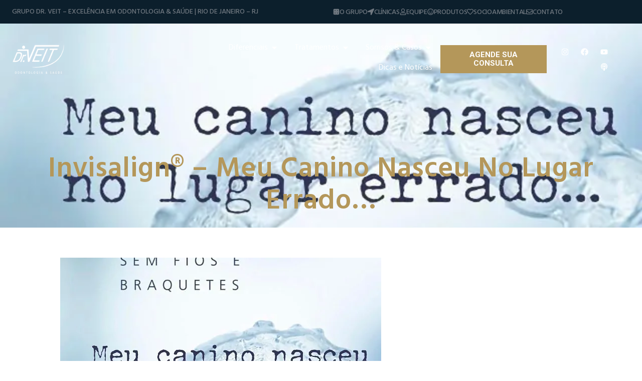

--- FILE ---
content_type: text/html; charset=UTF-8
request_url: https://drveit.com.br/invisalign-meu-canino-nasceu-no-lugar-errado/
body_size: 34072
content:
<!doctype html>
<html lang="pt-BR">
<head>
	<meta charset="UTF-8">
	<meta name="viewport" content="width=device-width, initial-scale=1">
	<link rel="profile" href="https://gmpg.org/xfn/11">
	<meta name='robots' content='index, follow, max-image-preview:large, max-snippet:-1, max-video-preview:-1' />
	<style>img:is([sizes="auto" i], [sizes^="auto," i]) { contain-intrinsic-size: 3000px 1500px }</style>
	
	<!-- This site is optimized with the Yoast SEO plugin v26.5 - https://yoast.com/wordpress/plugins/seo/ -->
	<title>Invisalign® - Meu canino nasceu no lugar errado... - Dr. Veit</title>
	<meta name="description" content="Clínica Dr. Veit: Centro de referência para a Odontologia Mundial. Reabilitação Oral Avançada, Ortodontia Digital Invisível e mais de 15 mil casos tratados!" />
	<link rel="canonical" href="https://drveit.com.br/invisalign-meu-canino-nasceu-no-lugar-errado/" />
	<meta property="og:locale" content="pt_BR" />
	<meta property="og:type" content="article" />
	<meta property="og:title" content="Invisalign® - Meu canino nasceu no lugar errado... - Dr. Veit" />
	<meta property="og:description" content="Clínica Dr. Veit: Centro de referência para a Odontologia Mundial. Reabilitação Oral Avançada, Ortodontia Digital Invisível e mais de 15 mil casos tratados!" />
	<meta property="og:url" content="https://drveit.com.br/invisalign-meu-canino-nasceu-no-lugar-errado/" />
	<meta property="og:site_name" content="Centro de referência para a Odontologia Mundial - Dr. Veit" />
	<meta property="article:published_time" content="2019-10-07T03:00:00+00:00" />
	<meta property="og:image" content="https://drveit.com.br/wp-content/uploads/2025/12/invisalign-meu-canino-nasceu-no-lugar-errado.jpg" />
	<meta property="og:image:width" content="640" />
	<meta property="og:image:height" content="640" />
	<meta property="og:image:type" content="image/jpeg" />
	<meta name="author" content="seo@labmidia.com.br" />
	<meta name="twitter:card" content="summary_large_image" />
	<meta name="twitter:label1" content="Escrito por" />
	<meta name="twitter:data1" content="seo@labmidia.com.br" />
	<meta name="twitter:label2" content="Est. tempo de leitura" />
	<meta name="twitter:data2" content="1 minuto" />
	<script type="application/ld+json" class="yoast-schema-graph">{"@context":"https://schema.org","@graph":[{"@type":"Article","@id":"https://drveit.com.br/invisalign-meu-canino-nasceu-no-lugar-errado/#article","isPartOf":{"@id":"https://drveit.com.br/invisalign-meu-canino-nasceu-no-lugar-errado/"},"author":{"name":"seo@labmidia.com.br","@id":"https://drveit.com.br/#/schema/person/466bfefc30a7c5ae383426abaeb200ba"},"headline":"Invisalign® – Meu canino nasceu no lugar errado…","datePublished":"2019-10-07T03:00:00+00:00","mainEntityOfPage":{"@id":"https://drveit.com.br/invisalign-meu-canino-nasceu-no-lugar-errado/"},"wordCount":207,"commentCount":0,"publisher":{"@id":"https://drveit.com.br/#organization"},"image":{"@id":"https://drveit.com.br/invisalign-meu-canino-nasceu-no-lugar-errado/#primaryimage"},"thumbnailUrl":"https://drveit.com.br/wp-content/uploads/2025/12/invisalign-meu-canino-nasceu-no-lugar-errado.jpg","keywords":["alinhador invisalign","alinhadores invisalign","aparelho invisalign","dente canino","dente canino humano","invisalign","invisalign antes e depois","invisalign funciona","Meu canino nasceu no lugar errado","tratamento invisalign","vip invisalign"],"articleSection":["Dicas","Invisalign Ortodontia Invisível"],"inLanguage":"pt-BR","potentialAction":[{"@type":"CommentAction","name":"Comment","target":["https://drveit.com.br/invisalign-meu-canino-nasceu-no-lugar-errado/#respond"]}]},{"@type":"WebPage","@id":"https://drveit.com.br/invisalign-meu-canino-nasceu-no-lugar-errado/","url":"https://drveit.com.br/invisalign-meu-canino-nasceu-no-lugar-errado/","name":"Invisalign® - Meu canino nasceu no lugar errado... - Dr. Veit","isPartOf":{"@id":"https://drveit.com.br/#website"},"primaryImageOfPage":{"@id":"https://drveit.com.br/invisalign-meu-canino-nasceu-no-lugar-errado/#primaryimage"},"image":{"@id":"https://drveit.com.br/invisalign-meu-canino-nasceu-no-lugar-errado/#primaryimage"},"thumbnailUrl":"https://drveit.com.br/wp-content/uploads/2025/12/invisalign-meu-canino-nasceu-no-lugar-errado.jpg","datePublished":"2019-10-07T03:00:00+00:00","description":"Clínica Dr. Veit: Centro de referência para a Odontologia Mundial. Reabilitação Oral Avançada, Ortodontia Digital Invisível e mais de 15 mil casos tratados!","breadcrumb":{"@id":"https://drveit.com.br/invisalign-meu-canino-nasceu-no-lugar-errado/#breadcrumb"},"inLanguage":"pt-BR","potentialAction":[{"@type":"ReadAction","target":["https://drveit.com.br/invisalign-meu-canino-nasceu-no-lugar-errado/"]}]},{"@type":"ImageObject","inLanguage":"pt-BR","@id":"https://drveit.com.br/invisalign-meu-canino-nasceu-no-lugar-errado/#primaryimage","url":"https://drveit.com.br/wp-content/uploads/2025/12/invisalign-meu-canino-nasceu-no-lugar-errado.jpg","contentUrl":"https://drveit.com.br/wp-content/uploads/2025/12/invisalign-meu-canino-nasceu-no-lugar-errado.jpg","width":640,"height":640},{"@type":"BreadcrumbList","@id":"https://drveit.com.br/invisalign-meu-canino-nasceu-no-lugar-errado/#breadcrumb","itemListElement":[{"@type":"ListItem","position":1,"name":"Início","item":"https://drveit.com.br/"},{"@type":"ListItem","position":2,"name":"Invisalign® – Meu canino nasceu no lugar errado…"}]},{"@type":"WebSite","@id":"https://drveit.com.br/#website","url":"https://drveit.com.br/","name":"Centro de referência para a Odontologia Mundial - Dr. Veit","description":"Centro de referência para a Odontologia Mundial. Reabilitação Oral Avançada, Ortodontia Digital Invisível e mais de 15 mil casos tratados!","publisher":{"@id":"https://drveit.com.br/#organization"},"potentialAction":[{"@type":"SearchAction","target":{"@type":"EntryPoint","urlTemplate":"https://drveit.com.br/?s={search_term_string}"},"query-input":{"@type":"PropertyValueSpecification","valueRequired":true,"valueName":"search_term_string"}}],"inLanguage":"pt-BR"},{"@type":"Organization","@id":"https://drveit.com.br/#organization","name":"Centro de referência para a Odontologia Mundial - Dr. Veit","url":"https://drveit.com.br/","logo":{"@type":"ImageObject","inLanguage":"pt-BR","@id":"https://drveit.com.br/#/schema/logo/image/","url":"https://drveit.com.br/wp-content/uploads/2025/11/cropped-DrVeit-logo-uai-258x147-1.webp","contentUrl":"https://drveit.com.br/wp-content/uploads/2025/11/cropped-DrVeit-logo-uai-258x147-1.webp","width":258,"height":147,"caption":"Centro de referência para a Odontologia Mundial - Dr. Veit"},"image":{"@id":"https://drveit.com.br/#/schema/logo/image/"}},{"@type":"Person","@id":"https://drveit.com.br/#/schema/person/466bfefc30a7c5ae383426abaeb200ba","name":"seo@labmidia.com.br","image":{"@type":"ImageObject","inLanguage":"pt-BR","@id":"https://drveit.com.br/#/schema/person/image/","url":"https://secure.gravatar.com/avatar/653eec9afd76d7e44369c6445bcbf87772942809e34c76a85db5fd83d2f3a336?s=96&d=mm&r=g","contentUrl":"https://secure.gravatar.com/avatar/653eec9afd76d7e44369c6445bcbf87772942809e34c76a85db5fd83d2f3a336?s=96&d=mm&r=g","caption":"seo@labmidia.com.br"},"sameAs":["https://drveit.com.br/"],"url":"https://drveit.com.br/author/seolabmidia-com-br/"}]}</script>
	<!-- / Yoast SEO plugin. -->


<link rel="alternate" type="application/rss+xml" title="Feed para Centro de referência para a Odontologia Mundial - Dr. Veit &raquo;" href="https://drveit.com.br/feed/" />
<link rel="alternate" type="application/rss+xml" title="Feed de comentários para Centro de referência para a Odontologia Mundial - Dr. Veit &raquo;" href="https://drveit.com.br/comments/feed/" />
<link rel="alternate" type="application/rss+xml" title="Feed de comentários para Centro de referência para a Odontologia Mundial - Dr. Veit &raquo; Invisalign® – Meu canino nasceu no lugar errado…" href="https://drveit.com.br/invisalign-meu-canino-nasceu-no-lugar-errado/feed/" />
<script>
window._wpemojiSettings = {"baseUrl":"https:\/\/s.w.org\/images\/core\/emoji\/16.0.1\/72x72\/","ext":".png","svgUrl":"https:\/\/s.w.org\/images\/core\/emoji\/16.0.1\/svg\/","svgExt":".svg","source":{"concatemoji":"https:\/\/drveit.com.br\/wp-includes\/js\/wp-emoji-release.min.js?ver=6.8.3"}};
/*! This file is auto-generated */
!function(s,n){var o,i,e;function c(e){try{var t={supportTests:e,timestamp:(new Date).valueOf()};sessionStorage.setItem(o,JSON.stringify(t))}catch(e){}}function p(e,t,n){e.clearRect(0,0,e.canvas.width,e.canvas.height),e.fillText(t,0,0);var t=new Uint32Array(e.getImageData(0,0,e.canvas.width,e.canvas.height).data),a=(e.clearRect(0,0,e.canvas.width,e.canvas.height),e.fillText(n,0,0),new Uint32Array(e.getImageData(0,0,e.canvas.width,e.canvas.height).data));return t.every(function(e,t){return e===a[t]})}function u(e,t){e.clearRect(0,0,e.canvas.width,e.canvas.height),e.fillText(t,0,0);for(var n=e.getImageData(16,16,1,1),a=0;a<n.data.length;a++)if(0!==n.data[a])return!1;return!0}function f(e,t,n,a){switch(t){case"flag":return n(e,"\ud83c\udff3\ufe0f\u200d\u26a7\ufe0f","\ud83c\udff3\ufe0f\u200b\u26a7\ufe0f")?!1:!n(e,"\ud83c\udde8\ud83c\uddf6","\ud83c\udde8\u200b\ud83c\uddf6")&&!n(e,"\ud83c\udff4\udb40\udc67\udb40\udc62\udb40\udc65\udb40\udc6e\udb40\udc67\udb40\udc7f","\ud83c\udff4\u200b\udb40\udc67\u200b\udb40\udc62\u200b\udb40\udc65\u200b\udb40\udc6e\u200b\udb40\udc67\u200b\udb40\udc7f");case"emoji":return!a(e,"\ud83e\udedf")}return!1}function g(e,t,n,a){var r="undefined"!=typeof WorkerGlobalScope&&self instanceof WorkerGlobalScope?new OffscreenCanvas(300,150):s.createElement("canvas"),o=r.getContext("2d",{willReadFrequently:!0}),i=(o.textBaseline="top",o.font="600 32px Arial",{});return e.forEach(function(e){i[e]=t(o,e,n,a)}),i}function t(e){var t=s.createElement("script");t.src=e,t.defer=!0,s.head.appendChild(t)}"undefined"!=typeof Promise&&(o="wpEmojiSettingsSupports",i=["flag","emoji"],n.supports={everything:!0,everythingExceptFlag:!0},e=new Promise(function(e){s.addEventListener("DOMContentLoaded",e,{once:!0})}),new Promise(function(t){var n=function(){try{var e=JSON.parse(sessionStorage.getItem(o));if("object"==typeof e&&"number"==typeof e.timestamp&&(new Date).valueOf()<e.timestamp+604800&&"object"==typeof e.supportTests)return e.supportTests}catch(e){}return null}();if(!n){if("undefined"!=typeof Worker&&"undefined"!=typeof OffscreenCanvas&&"undefined"!=typeof URL&&URL.createObjectURL&&"undefined"!=typeof Blob)try{var e="postMessage("+g.toString()+"("+[JSON.stringify(i),f.toString(),p.toString(),u.toString()].join(",")+"));",a=new Blob([e],{type:"text/javascript"}),r=new Worker(URL.createObjectURL(a),{name:"wpTestEmojiSupports"});return void(r.onmessage=function(e){c(n=e.data),r.terminate(),t(n)})}catch(e){}c(n=g(i,f,p,u))}t(n)}).then(function(e){for(var t in e)n.supports[t]=e[t],n.supports.everything=n.supports.everything&&n.supports[t],"flag"!==t&&(n.supports.everythingExceptFlag=n.supports.everythingExceptFlag&&n.supports[t]);n.supports.everythingExceptFlag=n.supports.everythingExceptFlag&&!n.supports.flag,n.DOMReady=!1,n.readyCallback=function(){n.DOMReady=!0}}).then(function(){return e}).then(function(){var e;n.supports.everything||(n.readyCallback(),(e=n.source||{}).concatemoji?t(e.concatemoji):e.wpemoji&&e.twemoji&&(t(e.twemoji),t(e.wpemoji)))}))}((window,document),window._wpemojiSettings);
</script>
<style id='wp-emoji-styles-inline-css'>

	img.wp-smiley, img.emoji {
		display: inline !important;
		border: none !important;
		box-shadow: none !important;
		height: 1em !important;
		width: 1em !important;
		margin: 0 0.07em !important;
		vertical-align: -0.1em !important;
		background: none !important;
		padding: 0 !important;
	}
</style>
<link rel='stylesheet' id='wp-block-library-css' href='https://drveit.com.br/wp-includes/css/dist/block-library/style.min.css?ver=6.8.3' media='all' />
<style id='global-styles-inline-css'>
:root{--wp--preset--aspect-ratio--square: 1;--wp--preset--aspect-ratio--4-3: 4/3;--wp--preset--aspect-ratio--3-4: 3/4;--wp--preset--aspect-ratio--3-2: 3/2;--wp--preset--aspect-ratio--2-3: 2/3;--wp--preset--aspect-ratio--16-9: 16/9;--wp--preset--aspect-ratio--9-16: 9/16;--wp--preset--color--black: #000000;--wp--preset--color--cyan-bluish-gray: #abb8c3;--wp--preset--color--white: #ffffff;--wp--preset--color--pale-pink: #f78da7;--wp--preset--color--vivid-red: #cf2e2e;--wp--preset--color--luminous-vivid-orange: #ff6900;--wp--preset--color--luminous-vivid-amber: #fcb900;--wp--preset--color--light-green-cyan: #7bdcb5;--wp--preset--color--vivid-green-cyan: #00d084;--wp--preset--color--pale-cyan-blue: #8ed1fc;--wp--preset--color--vivid-cyan-blue: #0693e3;--wp--preset--color--vivid-purple: #9b51e0;--wp--preset--gradient--vivid-cyan-blue-to-vivid-purple: linear-gradient(135deg,rgba(6,147,227,1) 0%,rgb(155,81,224) 100%);--wp--preset--gradient--light-green-cyan-to-vivid-green-cyan: linear-gradient(135deg,rgb(122,220,180) 0%,rgb(0,208,130) 100%);--wp--preset--gradient--luminous-vivid-amber-to-luminous-vivid-orange: linear-gradient(135deg,rgba(252,185,0,1) 0%,rgba(255,105,0,1) 100%);--wp--preset--gradient--luminous-vivid-orange-to-vivid-red: linear-gradient(135deg,rgba(255,105,0,1) 0%,rgb(207,46,46) 100%);--wp--preset--gradient--very-light-gray-to-cyan-bluish-gray: linear-gradient(135deg,rgb(238,238,238) 0%,rgb(169,184,195) 100%);--wp--preset--gradient--cool-to-warm-spectrum: linear-gradient(135deg,rgb(74,234,220) 0%,rgb(151,120,209) 20%,rgb(207,42,186) 40%,rgb(238,44,130) 60%,rgb(251,105,98) 80%,rgb(254,248,76) 100%);--wp--preset--gradient--blush-light-purple: linear-gradient(135deg,rgb(255,206,236) 0%,rgb(152,150,240) 100%);--wp--preset--gradient--blush-bordeaux: linear-gradient(135deg,rgb(254,205,165) 0%,rgb(254,45,45) 50%,rgb(107,0,62) 100%);--wp--preset--gradient--luminous-dusk: linear-gradient(135deg,rgb(255,203,112) 0%,rgb(199,81,192) 50%,rgb(65,88,208) 100%);--wp--preset--gradient--pale-ocean: linear-gradient(135deg,rgb(255,245,203) 0%,rgb(182,227,212) 50%,rgb(51,167,181) 100%);--wp--preset--gradient--electric-grass: linear-gradient(135deg,rgb(202,248,128) 0%,rgb(113,206,126) 100%);--wp--preset--gradient--midnight: linear-gradient(135deg,rgb(2,3,129) 0%,rgb(40,116,252) 100%);--wp--preset--font-size--small: 13px;--wp--preset--font-size--medium: 20px;--wp--preset--font-size--large: 36px;--wp--preset--font-size--x-large: 42px;--wp--preset--spacing--20: 0.44rem;--wp--preset--spacing--30: 0.67rem;--wp--preset--spacing--40: 1rem;--wp--preset--spacing--50: 1.5rem;--wp--preset--spacing--60: 2.25rem;--wp--preset--spacing--70: 3.38rem;--wp--preset--spacing--80: 5.06rem;--wp--preset--shadow--natural: 6px 6px 9px rgba(0, 0, 0, 0.2);--wp--preset--shadow--deep: 12px 12px 50px rgba(0, 0, 0, 0.4);--wp--preset--shadow--sharp: 6px 6px 0px rgba(0, 0, 0, 0.2);--wp--preset--shadow--outlined: 6px 6px 0px -3px rgba(255, 255, 255, 1), 6px 6px rgba(0, 0, 0, 1);--wp--preset--shadow--crisp: 6px 6px 0px rgba(0, 0, 0, 1);}:root { --wp--style--global--content-size: 800px;--wp--style--global--wide-size: 1200px; }:where(body) { margin: 0; }.wp-site-blocks > .alignleft { float: left; margin-right: 2em; }.wp-site-blocks > .alignright { float: right; margin-left: 2em; }.wp-site-blocks > .aligncenter { justify-content: center; margin-left: auto; margin-right: auto; }:where(.wp-site-blocks) > * { margin-block-start: 24px; margin-block-end: 0; }:where(.wp-site-blocks) > :first-child { margin-block-start: 0; }:where(.wp-site-blocks) > :last-child { margin-block-end: 0; }:root { --wp--style--block-gap: 24px; }:root :where(.is-layout-flow) > :first-child{margin-block-start: 0;}:root :where(.is-layout-flow) > :last-child{margin-block-end: 0;}:root :where(.is-layout-flow) > *{margin-block-start: 24px;margin-block-end: 0;}:root :where(.is-layout-constrained) > :first-child{margin-block-start: 0;}:root :where(.is-layout-constrained) > :last-child{margin-block-end: 0;}:root :where(.is-layout-constrained) > *{margin-block-start: 24px;margin-block-end: 0;}:root :where(.is-layout-flex){gap: 24px;}:root :where(.is-layout-grid){gap: 24px;}.is-layout-flow > .alignleft{float: left;margin-inline-start: 0;margin-inline-end: 2em;}.is-layout-flow > .alignright{float: right;margin-inline-start: 2em;margin-inline-end: 0;}.is-layout-flow > .aligncenter{margin-left: auto !important;margin-right: auto !important;}.is-layout-constrained > .alignleft{float: left;margin-inline-start: 0;margin-inline-end: 2em;}.is-layout-constrained > .alignright{float: right;margin-inline-start: 2em;margin-inline-end: 0;}.is-layout-constrained > .aligncenter{margin-left: auto !important;margin-right: auto !important;}.is-layout-constrained > :where(:not(.alignleft):not(.alignright):not(.alignfull)){max-width: var(--wp--style--global--content-size);margin-left: auto !important;margin-right: auto !important;}.is-layout-constrained > .alignwide{max-width: var(--wp--style--global--wide-size);}body .is-layout-flex{display: flex;}.is-layout-flex{flex-wrap: wrap;align-items: center;}.is-layout-flex > :is(*, div){margin: 0;}body .is-layout-grid{display: grid;}.is-layout-grid > :is(*, div){margin: 0;}body{padding-top: 0px;padding-right: 0px;padding-bottom: 0px;padding-left: 0px;}a:where(:not(.wp-element-button)){text-decoration: underline;}:root :where(.wp-element-button, .wp-block-button__link){background-color: #32373c;border-width: 0;color: #fff;font-family: inherit;font-size: inherit;line-height: inherit;padding: calc(0.667em + 2px) calc(1.333em + 2px);text-decoration: none;}.has-black-color{color: var(--wp--preset--color--black) !important;}.has-cyan-bluish-gray-color{color: var(--wp--preset--color--cyan-bluish-gray) !important;}.has-white-color{color: var(--wp--preset--color--white) !important;}.has-pale-pink-color{color: var(--wp--preset--color--pale-pink) !important;}.has-vivid-red-color{color: var(--wp--preset--color--vivid-red) !important;}.has-luminous-vivid-orange-color{color: var(--wp--preset--color--luminous-vivid-orange) !important;}.has-luminous-vivid-amber-color{color: var(--wp--preset--color--luminous-vivid-amber) !important;}.has-light-green-cyan-color{color: var(--wp--preset--color--light-green-cyan) !important;}.has-vivid-green-cyan-color{color: var(--wp--preset--color--vivid-green-cyan) !important;}.has-pale-cyan-blue-color{color: var(--wp--preset--color--pale-cyan-blue) !important;}.has-vivid-cyan-blue-color{color: var(--wp--preset--color--vivid-cyan-blue) !important;}.has-vivid-purple-color{color: var(--wp--preset--color--vivid-purple) !important;}.has-black-background-color{background-color: var(--wp--preset--color--black) !important;}.has-cyan-bluish-gray-background-color{background-color: var(--wp--preset--color--cyan-bluish-gray) !important;}.has-white-background-color{background-color: var(--wp--preset--color--white) !important;}.has-pale-pink-background-color{background-color: var(--wp--preset--color--pale-pink) !important;}.has-vivid-red-background-color{background-color: var(--wp--preset--color--vivid-red) !important;}.has-luminous-vivid-orange-background-color{background-color: var(--wp--preset--color--luminous-vivid-orange) !important;}.has-luminous-vivid-amber-background-color{background-color: var(--wp--preset--color--luminous-vivid-amber) !important;}.has-light-green-cyan-background-color{background-color: var(--wp--preset--color--light-green-cyan) !important;}.has-vivid-green-cyan-background-color{background-color: var(--wp--preset--color--vivid-green-cyan) !important;}.has-pale-cyan-blue-background-color{background-color: var(--wp--preset--color--pale-cyan-blue) !important;}.has-vivid-cyan-blue-background-color{background-color: var(--wp--preset--color--vivid-cyan-blue) !important;}.has-vivid-purple-background-color{background-color: var(--wp--preset--color--vivid-purple) !important;}.has-black-border-color{border-color: var(--wp--preset--color--black) !important;}.has-cyan-bluish-gray-border-color{border-color: var(--wp--preset--color--cyan-bluish-gray) !important;}.has-white-border-color{border-color: var(--wp--preset--color--white) !important;}.has-pale-pink-border-color{border-color: var(--wp--preset--color--pale-pink) !important;}.has-vivid-red-border-color{border-color: var(--wp--preset--color--vivid-red) !important;}.has-luminous-vivid-orange-border-color{border-color: var(--wp--preset--color--luminous-vivid-orange) !important;}.has-luminous-vivid-amber-border-color{border-color: var(--wp--preset--color--luminous-vivid-amber) !important;}.has-light-green-cyan-border-color{border-color: var(--wp--preset--color--light-green-cyan) !important;}.has-vivid-green-cyan-border-color{border-color: var(--wp--preset--color--vivid-green-cyan) !important;}.has-pale-cyan-blue-border-color{border-color: var(--wp--preset--color--pale-cyan-blue) !important;}.has-vivid-cyan-blue-border-color{border-color: var(--wp--preset--color--vivid-cyan-blue) !important;}.has-vivid-purple-border-color{border-color: var(--wp--preset--color--vivid-purple) !important;}.has-vivid-cyan-blue-to-vivid-purple-gradient-background{background: var(--wp--preset--gradient--vivid-cyan-blue-to-vivid-purple) !important;}.has-light-green-cyan-to-vivid-green-cyan-gradient-background{background: var(--wp--preset--gradient--light-green-cyan-to-vivid-green-cyan) !important;}.has-luminous-vivid-amber-to-luminous-vivid-orange-gradient-background{background: var(--wp--preset--gradient--luminous-vivid-amber-to-luminous-vivid-orange) !important;}.has-luminous-vivid-orange-to-vivid-red-gradient-background{background: var(--wp--preset--gradient--luminous-vivid-orange-to-vivid-red) !important;}.has-very-light-gray-to-cyan-bluish-gray-gradient-background{background: var(--wp--preset--gradient--very-light-gray-to-cyan-bluish-gray) !important;}.has-cool-to-warm-spectrum-gradient-background{background: var(--wp--preset--gradient--cool-to-warm-spectrum) !important;}.has-blush-light-purple-gradient-background{background: var(--wp--preset--gradient--blush-light-purple) !important;}.has-blush-bordeaux-gradient-background{background: var(--wp--preset--gradient--blush-bordeaux) !important;}.has-luminous-dusk-gradient-background{background: var(--wp--preset--gradient--luminous-dusk) !important;}.has-pale-ocean-gradient-background{background: var(--wp--preset--gradient--pale-ocean) !important;}.has-electric-grass-gradient-background{background: var(--wp--preset--gradient--electric-grass) !important;}.has-midnight-gradient-background{background: var(--wp--preset--gradient--midnight) !important;}.has-small-font-size{font-size: var(--wp--preset--font-size--small) !important;}.has-medium-font-size{font-size: var(--wp--preset--font-size--medium) !important;}.has-large-font-size{font-size: var(--wp--preset--font-size--large) !important;}.has-x-large-font-size{font-size: var(--wp--preset--font-size--x-large) !important;}
:root :where(.wp-block-pullquote){font-size: 1.5em;line-height: 1.6;}
</style>
<link rel='stylesheet' id='hello-elementor-css' href='https://drveit.com.br/wp-content/themes/hello-elementor/assets/css/reset.css?ver=3.4.5' media='all' />
<link rel='stylesheet' id='hello-elementor-theme-style-css' href='https://drveit.com.br/wp-content/themes/hello-elementor/assets/css/theme.css?ver=3.4.5' media='all' />
<link rel='stylesheet' id='hello-elementor-header-footer-css' href='https://drveit.com.br/wp-content/themes/hello-elementor/assets/css/header-footer.css?ver=3.4.5' media='all' />
<link rel='stylesheet' id='elementor-frontend-css' href='https://drveit.com.br/wp-content/plugins/elementor/assets/css/frontend.min.css?ver=3.33.5' media='all' />
<style id='elementor-frontend-inline-css'>
.elementor-3251 .elementor-element.elementor-element-5e3f417:not(.elementor-motion-effects-element-type-background), .elementor-3251 .elementor-element.elementor-element-5e3f417 > .elementor-motion-effects-container > .elementor-motion-effects-layer{background-image:url("https://drveit.com.br/wp-content/webp-express/webp-images/uploads/2025/12/invisalign-meu-canino-nasceu-no-lugar-errado.jpg.webp");}@media(max-width:767px){.elementor-3251 .elementor-element.elementor-element-5e3f417:not(.elementor-motion-effects-element-type-background), .elementor-3251 .elementor-element.elementor-element-5e3f417 > .elementor-motion-effects-container > .elementor-motion-effects-layer{background-image:url("https://drveit.com.br/wp-content/webp-express/webp-images/uploads/2025/12/invisalign-meu-canino-nasceu-no-lugar-errado.jpg.webp");}}
</style>
<link rel='stylesheet' id='elementor-post-6-css' href='https://drveit.com.br/wp-content/uploads/elementor/css/post-6.css?ver=1768327862' media='all' />
<link rel='stylesheet' id='widget-icon-box-css' href='https://drveit.com.br/wp-content/plugins/elementor/assets/css/widget-icon-box.min.css?ver=3.33.5' media='all' />
<link rel='stylesheet' id='widget-image-css' href='https://drveit.com.br/wp-content/plugins/elementor/assets/css/widget-image.min.css?ver=3.33.5' media='all' />
<link rel='stylesheet' id='widget-heading-css' href='https://drveit.com.br/wp-content/plugins/elementor/assets/css/widget-heading.min.css?ver=3.33.5' media='all' />
<link rel='stylesheet' id='widget-nav-menu-css' href='https://drveit.com.br/wp-content/plugins/elementor-pro/assets/css/widget-nav-menu.min.css?ver=3.33.1' media='all' />
<link rel='stylesheet' id='widget-mega-menu-css' href='https://drveit.com.br/wp-content/plugins/elementor-pro/assets/css/widget-mega-menu.min.css?ver=3.33.1' media='all' />
<link rel='stylesheet' id='widget-social-icons-css' href='https://drveit.com.br/wp-content/plugins/elementor/assets/css/widget-social-icons.min.css?ver=3.33.5' media='all' />
<link rel='stylesheet' id='e-apple-webkit-css' href='https://drveit.com.br/wp-content/plugins/elementor/assets/css/conditionals/apple-webkit.min.css?ver=3.33.5' media='all' />
<link rel='stylesheet' id='widget-form-css' href='https://drveit.com.br/wp-content/plugins/elementor-pro/assets/css/widget-form.min.css?ver=3.33.1' media='all' />
<link rel='stylesheet' id='widget-spacer-css' href='https://drveit.com.br/wp-content/plugins/elementor/assets/css/widget-spacer.min.css?ver=3.33.5' media='all' />
<link rel='stylesheet' id='widget-icon-list-css' href='https://drveit.com.br/wp-content/plugins/elementor/assets/css/widget-icon-list.min.css?ver=3.33.5' media='all' />
<link rel='stylesheet' id='elementor-post-308-css' href='https://drveit.com.br/wp-content/uploads/elementor/css/post-308.css?ver=1768402288' media='all' />
<link rel='stylesheet' id='elementor-post-36-css' href='https://drveit.com.br/wp-content/uploads/elementor/css/post-36.css?ver=1768327863' media='all' />
<link rel='stylesheet' id='elementor-post-3251-css' href='https://drveit.com.br/wp-content/uploads/elementor/css/post-3251.css?ver=1768328094' media='all' />
<link rel='stylesheet' id='elementor-gf-hind-css' href='https://fonts.googleapis.com/css?family=Hind:100,100italic,200,200italic,300,300italic,400,400italic,500,500italic,600,600italic,700,700italic,800,800italic,900,900italic&#038;display=swap' media='all' />
<link rel='stylesheet' id='elementor-gf-roboto-css' href='https://fonts.googleapis.com/css?family=Roboto:100,100italic,200,200italic,300,300italic,400,400italic,500,500italic,600,600italic,700,700italic,800,800italic,900,900italic&#038;display=swap' media='all' />
<script src="https://drveit.com.br/wp-includes/js/jquery/jquery.min.js?ver=3.7.1" id="jquery-core-js"></script>
<script src="https://drveit.com.br/wp-includes/js/jquery/jquery-migrate.min.js?ver=3.4.1" id="jquery-migrate-js"></script>
<link rel="https://api.w.org/" href="https://drveit.com.br/wp-json/" /><link rel="alternate" title="JSON" type="application/json" href="https://drveit.com.br/wp-json/wp/v2/posts/3600" /><link rel="EditURI" type="application/rsd+xml" title="RSD" href="https://drveit.com.br/xmlrpc.php?rsd" />
<meta name="generator" content="WordPress 6.8.3" />
<link rel='shortlink' href='https://drveit.com.br/?p=3600' />
<link rel="alternate" title="oEmbed (JSON)" type="application/json+oembed" href="https://drveit.com.br/wp-json/oembed/1.0/embed?url=https%3A%2F%2Fdrveit.com.br%2Finvisalign-meu-canino-nasceu-no-lugar-errado%2F" />
<link rel="alternate" title="oEmbed (XML)" type="text/xml+oembed" href="https://drveit.com.br/wp-json/oembed/1.0/embed?url=https%3A%2F%2Fdrveit.com.br%2Finvisalign-meu-canino-nasceu-no-lugar-errado%2F&#038;format=xml" />
<script type="text/javascript">if(!window._buttonizer) { window._buttonizer = {}; };var _buttonizer_page_data = {"language":"pt"};window._buttonizer.data = { ..._buttonizer_page_data, ...window._buttonizer.data };</script><meta name="generator" content="Elementor 3.33.5; features: e_font_icon_svg, additional_custom_breakpoints; settings: css_print_method-external, google_font-enabled, font_display-swap">
<!-- Global site tag (gtag.js) - Google Analytics -->
<script async src="https://www.googletagmanager.com/gtag/js?id=UA-10078603-1"></script>
<script>
  window.dataLayer = window.dataLayer || [];
  function gtag(){dataLayer.push(arguments);}
  gtag('js', new Date());

  gtag('config', 'UA-10078603-1');
</script>
<!-- Google Tag Manager -->
<script>(function(w,d,s,l,i){w[l]=w[l]||[];w[l].push({'gtm.start':
new Date().getTime(),event:'gtm.js'});var f=d.getElementsByTagName(s)[0],
j=d.createElement(s),dl=l!='dataLayer'?'&l='+l:'';j.async=true;j.src=
'https://www.googletagmanager.com/gtm.js?id='+i+dl;f.parentNode.insertBefore(j,f);
})(window,document,'script','dataLayer','GTM-MZ8WNP6');</script>
<!-- End Google Tag Manager -->
<!-- Google Tag Manager (noscript) -->
<noscript><iframe src="https://www.googletagmanager.com/ns.html?id=GTM-MZ8WNP6"
height="0" width="0" style="display:none;visibility:hidden"></iframe></noscript>
<!-- End Google Tag Manager (noscript) -->
<meta name="google-site-verification" content="pe1JjsedWRWWO_SUKdcFckPrQPpxbhNlqqRJRQK585E" />
<script async src="https://www.googletagmanager.com/gtag/js?id=AW-836387437"></script>
<script>
window.dataLayer = window.dataLayer || [];
function gtag(){dataLayer.push(arguments);}
gtag('js', new Date());
gtag('config', 'AW-836387437');
</script>

<!-- Meta Pixel Code -->
<script>
!function(f,b,e,v,n,t,s)
{if(f.fbq)return;n=f.fbq=function(){n.callMethod?
n.callMethod.apply(n,arguments):n.queue.push(arguments)};
if(!f._fbq)f._fbq=n;n.push=n;n.loaded=!0;n.version='2.0';
n.queue=[];t=b.createElement(e);t.async=!0;
t.src=v;s=b.getElementsByTagName(e)[0];
s.parentNode.insertBefore(t,s)}(window, document,'script',
'https://connect.facebook.net/en_US/fbevents.js');
fbq('init', '771655194701226');
fbq('track', 'PageView');
</script>
<noscript>
<img height="1" width="1" style="display:none"
src="https://www.facebook.com/tr?id=771655194701226&ev=PageView&noscript=1"/>
</noscript>
<!-- End Meta Pixel Code -->

			<style>
				.e-con.e-parent:nth-of-type(n+4):not(.e-lazyloaded):not(.e-no-lazyload),
				.e-con.e-parent:nth-of-type(n+4):not(.e-lazyloaded):not(.e-no-lazyload) * {
					background-image: none !important;
				}
				@media screen and (max-height: 1024px) {
					.e-con.e-parent:nth-of-type(n+3):not(.e-lazyloaded):not(.e-no-lazyload),
					.e-con.e-parent:nth-of-type(n+3):not(.e-lazyloaded):not(.e-no-lazyload) * {
						background-image: none !important;
					}
				}
				@media screen and (max-height: 640px) {
					.e-con.e-parent:nth-of-type(n+2):not(.e-lazyloaded):not(.e-no-lazyload),
					.e-con.e-parent:nth-of-type(n+2):not(.e-lazyloaded):not(.e-no-lazyload) * {
						background-image: none !important;
					}
				}
			</style>
			<link rel="icon" href="https://drveit.com.br/wp-content/uploads/2025/11/cropped-cropped-DrVeit-logo-uai-258x147-1-32x32.webp" sizes="32x32" />
<link rel="icon" href="https://drveit.com.br/wp-content/uploads/2025/11/cropped-cropped-DrVeit-logo-uai-258x147-1-192x192.webp" sizes="192x192" />
<link rel="apple-touch-icon" href="https://drveit.com.br/wp-content/uploads/2025/11/cropped-cropped-DrVeit-logo-uai-258x147-1-180x180.webp" />
<meta name="msapplication-TileImage" content="https://drveit.com.br/wp-content/uploads/2025/11/cropped-cropped-DrVeit-logo-uai-258x147-1-270x270.webp" />
</head>
<body class="wp-singular post-template-default single single-post postid-3600 single-format-standard wp-custom-logo wp-embed-responsive wp-theme-hello-elementor esm-default hello-elementor-default elementor-default elementor-kit-6 elementor-page-3251">


<a class="skip-link screen-reader-text" href="#content">Ir para o conteúdo</a>

		<header data-elementor-type="header" data-elementor-id="308" class="elementor elementor-308 elementor-location-header" data-elementor-post-type="elementor_library">
			<div class="elementor-element elementor-element-97d3a86 e-con-full elementor-hidden-tablet elementor-hidden-mobile e-flex e-con e-parent" data-id="97d3a86" data-element_type="container" data-settings="{&quot;background_background&quot;:&quot;classic&quot;,&quot;position&quot;:&quot;absolute&quot;}">
		<div class="elementor-element elementor-element-aac5c4e e-con-full e-flex e-con e-child" data-id="aac5c4e" data-element_type="container">
				<div class="elementor-element elementor-element-81e3a99 elementor-widget elementor-widget-text-editor" data-id="81e3a99" data-element_type="widget" data-widget_type="text-editor.default">
									<p>Grupo Dr. Veit &#8211; Excelência em Odontologia &amp; Saúde | Rio de Janeiro – RJ</p>								</div>
				</div>
		<div class="elementor-element elementor-element-3390221 e-con-full e-flex e-con e-child" data-id="3390221" data-element_type="container">
				<div class="elementor-element elementor-element-b3d8a52 elementor-position-left elementor-view-default elementor-mobile-position-top elementor-widget elementor-widget-icon-box" data-id="b3d8a52" data-element_type="widget" data-widget_type="icon-box.default">
							<div class="elementor-icon-box-wrapper">

						<div class="elementor-icon-box-icon">
				<a href="https://drveit.com.br/o-grupo/" class="elementor-icon" tabindex="-1" aria-label="O Grupo">
				<svg aria-hidden="true" class="e-font-icon-svg e-fas-dice-four" viewBox="0 0 448 512" xmlns="http://www.w3.org/2000/svg"><path d="M384 32H64C28.65 32 0 60.65 0 96v320c0 35.35 28.65 64 64 64h320c35.35 0 64-28.65 64-64V96c0-35.35-28.65-64-64-64zM128 384c-17.67 0-32-14.33-32-32s14.33-32 32-32 32 14.33 32 32-14.33 32-32 32zm0-192c-17.67 0-32-14.33-32-32s14.33-32 32-32 32 14.33 32 32-14.33 32-32 32zm192 192c-17.67 0-32-14.33-32-32s14.33-32 32-32 32 14.33 32 32-14.33 32-32 32zm0-192c-17.67 0-32-14.33-32-32s14.33-32 32-32 32 14.33 32 32-14.33 32-32 32z"></path></svg>				</a>
			</div>
			
						<div class="elementor-icon-box-content">

									<h3 class="elementor-icon-box-title">
						<a href="https://drveit.com.br/o-grupo/" >
							O Grupo						</a>
					</h3>
				
				
			</div>
			
		</div>
						</div>
				<div class="elementor-element elementor-element-ed06b19 elementor-position-left elementor-view-default elementor-mobile-position-top elementor-widget elementor-widget-icon-box" data-id="ed06b19" data-element_type="widget" data-widget_type="icon-box.default">
							<div class="elementor-icon-box-wrapper">

						<div class="elementor-icon-box-icon">
				<a href="https://drveit.com.br/clinicas/" class="elementor-icon" tabindex="-1" aria-label="Clínicas">
				<svg aria-hidden="true" class="e-font-icon-svg e-fas-location-arrow" viewBox="0 0 512 512" xmlns="http://www.w3.org/2000/svg"><path d="M444.52 3.52L28.74 195.42c-47.97 22.39-31.98 92.75 19.19 92.75h175.91v175.91c0 51.17 70.36 67.17 92.75 19.19l191.9-415.78c15.99-38.39-25.59-79.97-63.97-63.97z"></path></svg>				</a>
			</div>
			
						<div class="elementor-icon-box-content">

									<h3 class="elementor-icon-box-title">
						<a href="https://drveit.com.br/clinicas/" >
							Clínicas						</a>
					</h3>
				
				
			</div>
			
		</div>
						</div>
				<div class="elementor-element elementor-element-78be92c elementor-position-left elementor-view-default elementor-mobile-position-top elementor-widget elementor-widget-icon-box" data-id="78be92c" data-element_type="widget" data-widget_type="icon-box.default">
							<div class="elementor-icon-box-wrapper">

						<div class="elementor-icon-box-icon">
				<a href="https://drveit.com.br/equipe/" class="elementor-icon" tabindex="-1" aria-label="Equipe">
				<svg aria-hidden="true" class="e-font-icon-svg e-far-user" viewBox="0 0 448 512" xmlns="http://www.w3.org/2000/svg"><path d="M313.6 304c-28.7 0-42.5 16-89.6 16-47.1 0-60.8-16-89.6-16C60.2 304 0 364.2 0 438.4V464c0 26.5 21.5 48 48 48h352c26.5 0 48-21.5 48-48v-25.6c0-74.2-60.2-134.4-134.4-134.4zM400 464H48v-25.6c0-47.6 38.8-86.4 86.4-86.4 14.6 0 38.3 16 89.6 16 51.7 0 74.9-16 89.6-16 47.6 0 86.4 38.8 86.4 86.4V464zM224 288c79.5 0 144-64.5 144-144S303.5 0 224 0 80 64.5 80 144s64.5 144 144 144zm0-240c52.9 0 96 43.1 96 96s-43.1 96-96 96-96-43.1-96-96 43.1-96 96-96z"></path></svg>				</a>
			</div>
			
						<div class="elementor-icon-box-content">

									<h3 class="elementor-icon-box-title">
						<a href="https://drveit.com.br/equipe/" >
							Equipe						</a>
					</h3>
				
				
			</div>
			
		</div>
						</div>
				<div class="elementor-element elementor-element-028dfe8 elementor-position-left elementor-view-default elementor-mobile-position-top elementor-widget elementor-widget-icon-box" data-id="028dfe8" data-element_type="widget" data-widget_type="icon-box.default">
							<div class="elementor-icon-box-wrapper">

						<div class="elementor-icon-box-icon">
				<a href="https://drveit.com.br/produtos/" class="elementor-icon" tabindex="-1" aria-label="Produtos">
				<svg aria-hidden="true" class="e-font-icon-svg e-far-smile" viewBox="0 0 496 512" xmlns="http://www.w3.org/2000/svg"><path d="M248 8C111 8 0 119 0 256s111 248 248 248 248-111 248-248S385 8 248 8zm0 448c-110.3 0-200-89.7-200-200S137.7 56 248 56s200 89.7 200 200-89.7 200-200 200zm-80-216c17.7 0 32-14.3 32-32s-14.3-32-32-32-32 14.3-32 32 14.3 32 32 32zm160 0c17.7 0 32-14.3 32-32s-14.3-32-32-32-32 14.3-32 32 14.3 32 32 32zm4 72.6c-20.8 25-51.5 39.4-84 39.4s-63.2-14.3-84-39.4c-8.5-10.2-23.7-11.5-33.8-3.1-10.2 8.5-11.5 23.6-3.1 33.8 30 36 74.1 56.6 120.9 56.6s90.9-20.6 120.9-56.6c8.5-10.2 7.1-25.3-3.1-33.8-10.1-8.4-25.3-7.1-33.8 3.1z"></path></svg>				</a>
			</div>
			
						<div class="elementor-icon-box-content">

									<h3 class="elementor-icon-box-title">
						<a href="https://drveit.com.br/produtos/" >
							Produtos						</a>
					</h3>
				
				
			</div>
			
		</div>
						</div>
				<div class="elementor-element elementor-element-f02994f elementor-position-left elementor-view-default elementor-mobile-position-top elementor-widget elementor-widget-icon-box" data-id="f02994f" data-element_type="widget" data-widget_type="icon-box.default">
							<div class="elementor-icon-box-wrapper">

						<div class="elementor-icon-box-icon">
				<a href="https://drveit.com.br/projetos-sociais/" class="elementor-icon" tabindex="-1" aria-label="Socioambiental">
				<svg aria-hidden="true" class="e-font-icon-svg e-far-heart" viewBox="0 0 512 512" xmlns="http://www.w3.org/2000/svg"><path d="M458.4 64.3C400.6 15.7 311.3 23 256 79.3 200.7 23 111.4 15.6 53.6 64.3-21.6 127.6-10.6 230.8 43 285.5l175.4 178.7c10 10.2 23.4 15.9 37.6 15.9 14.3 0 27.6-5.6 37.6-15.8L469 285.6c53.5-54.7 64.7-157.9-10.6-221.3zm-23.6 187.5L259.4 430.5c-2.4 2.4-4.4 2.4-6.8 0L77.2 251.8c-36.5-37.2-43.9-107.6 7.3-150.7 38.9-32.7 98.9-27.8 136.5 10.5l35 35.7 35-35.7c37.8-38.5 97.8-43.2 136.5-10.6 51.1 43.1 43.5 113.9 7.3 150.8z"></path></svg>				</a>
			</div>
			
						<div class="elementor-icon-box-content">

									<h3 class="elementor-icon-box-title">
						<a href="https://drveit.com.br/projetos-sociais/" >
							Socioambiental						</a>
					</h3>
				
				
			</div>
			
		</div>
						</div>
				<div class="elementor-element elementor-element-f50ee1a elementor-position-left elementor-view-default elementor-mobile-position-top elementor-widget elementor-widget-icon-box" data-id="f50ee1a" data-element_type="widget" data-widget_type="icon-box.default">
							<div class="elementor-icon-box-wrapper">

						<div class="elementor-icon-box-icon">
				<a href="https://drveit.com.br/contato/" class="elementor-icon" tabindex="-1" aria-label="Contato">
				<svg aria-hidden="true" class="e-font-icon-svg e-far-envelope" viewBox="0 0 512 512" xmlns="http://www.w3.org/2000/svg"><path d="M464 64H48C21.49 64 0 85.49 0 112v288c0 26.51 21.49 48 48 48h416c26.51 0 48-21.49 48-48V112c0-26.51-21.49-48-48-48zm0 48v40.805c-22.422 18.259-58.168 46.651-134.587 106.49-16.841 13.247-50.201 45.072-73.413 44.701-23.208.375-56.579-31.459-73.413-44.701C106.18 199.465 70.425 171.067 48 152.805V112h416zM48 400V214.398c22.914 18.251 55.409 43.862 104.938 82.646 21.857 17.205 60.134 55.186 103.062 54.955 42.717.231 80.509-37.199 103.053-54.947 49.528-38.783 82.032-64.401 104.947-82.653V400H48z"></path></svg>				</a>
			</div>
			
						<div class="elementor-icon-box-content">

									<h3 class="elementor-icon-box-title">
						<a href="https://drveit.com.br/contato/" >
							Contato						</a>
					</h3>
				
				
			</div>
			
		</div>
						</div>
				</div>
				</div>
		<div class="elementor-element elementor-element-ba641fa e-con-full e-flex e-con e-parent" data-id="ba641fa" data-element_type="container" data-settings="{&quot;position&quot;:&quot;absolute&quot;}">
		<div class="elementor-element elementor-element-b6798b4 e-con-full e-flex e-con e-child" data-id="b6798b4" data-element_type="container">
				<div class="elementor-element elementor-element-31652c9 elementor-widget__width-initial elementor-widget-mobile__width-initial elementor-widget elementor-widget-image" data-id="31652c9" data-element_type="widget" data-widget_type="image.default">
																<a href="https://drveit.com.br">
							<img width="258" height="147" src="https://drveit.com.br/wp-content/uploads/2025/11/DrVeit-logo-uai-258x147-1.webp" class="attachment-full size-full wp-image-60" alt="" />								</a>
															</div>
				</div>
		<div class="elementor-element elementor-element-c35c2b9 e-con-full e-flex e-con e-child" data-id="c35c2b9" data-element_type="container">
				<div class="elementor-element elementor-element-7c010df e-fit_to_content e-n-menu-layout-horizontal e-n-menu-tablet elementor-widget elementor-widget-n-menu" data-id="7c010df" data-element_type="widget" data-settings="{&quot;menu_items&quot;:[{&quot;item_title&quot;:&quot;Diferenciais&quot;,&quot;_id&quot;:&quot;49e46d8&quot;,&quot;item_dropdown_content&quot;:&quot;yes&quot;,&quot;item_link&quot;:{&quot;url&quot;:&quot;https:\/\/drveit.com.br\/diferenciais\/&quot;,&quot;is_external&quot;:&quot;&quot;,&quot;nofollow&quot;:&quot;&quot;,&quot;custom_attributes&quot;:&quot;&quot;},&quot;item_icon&quot;:{&quot;value&quot;:&quot;&quot;,&quot;library&quot;:&quot;&quot;},&quot;item_icon_active&quot;:null,&quot;element_id&quot;:&quot;&quot;},{&quot;item_title&quot;:&quot;Tratamentos&quot;,&quot;item_dropdown_content&quot;:&quot;yes&quot;,&quot;_id&quot;:&quot;3a97291&quot;,&quot;item_link&quot;:{&quot;url&quot;:&quot;https:\/\/drveit.com.br\/tratamentos\/&quot;,&quot;is_external&quot;:&quot;&quot;,&quot;nofollow&quot;:&quot;&quot;,&quot;custom_attributes&quot;:&quot;&quot;},&quot;item_icon&quot;:{&quot;value&quot;:&quot;&quot;,&quot;library&quot;:&quot;&quot;},&quot;item_icon_active&quot;:null,&quot;element_id&quot;:&quot;&quot;},{&quot;item_title&quot;:&quot;Sorrisos &amp; Casos &quot;,&quot;_id&quot;:&quot;9891d16&quot;,&quot;item_link&quot;:{&quot;url&quot;:&quot;https:\/\/drveit.com.br\/sorrisos-e-casos\/&quot;,&quot;is_external&quot;:&quot;&quot;,&quot;nofollow&quot;:&quot;&quot;,&quot;custom_attributes&quot;:&quot;&quot;},&quot;item_dropdown_content&quot;:&quot;yes&quot;,&quot;item_icon&quot;:{&quot;value&quot;:&quot;&quot;,&quot;library&quot;:&quot;&quot;},&quot;item_icon_active&quot;:null,&quot;element_id&quot;:&quot;&quot;},{&quot;item_title&quot;:&quot;Dicas e Not\u00edcias&quot;,&quot;_id&quot;:&quot;5b939f0&quot;,&quot;item_link&quot;:{&quot;url&quot;:&quot;https:\/\/drveit.com.br\/dicas-e-noticias\/&quot;,&quot;is_external&quot;:&quot;&quot;,&quot;nofollow&quot;:&quot;&quot;,&quot;custom_attributes&quot;:&quot;&quot;},&quot;item_dropdown_content&quot;:&quot;no&quot;,&quot;item_icon&quot;:{&quot;value&quot;:&quot;&quot;,&quot;library&quot;:&quot;&quot;},&quot;item_icon_active&quot;:null,&quot;element_id&quot;:&quot;&quot;}],&quot;item_position_horizontal&quot;:&quot;end&quot;,&quot;item_position_horizontal_mobile&quot;:&quot;center&quot;,&quot;menu_item_title_distance_from_content_mobile&quot;:{&quot;unit&quot;:&quot;px&quot;,&quot;size&quot;:0,&quot;sizes&quot;:[]},&quot;content_horizontal_position&quot;:&quot;left&quot;,&quot;content_width&quot;:&quot;fit_to_content&quot;,&quot;item_layout&quot;:&quot;horizontal&quot;,&quot;open_on&quot;:&quot;hover&quot;,&quot;horizontal_scroll&quot;:&quot;disable&quot;,&quot;breakpoint_selector&quot;:&quot;tablet&quot;,&quot;menu_item_title_distance_from_content&quot;:{&quot;unit&quot;:&quot;px&quot;,&quot;size&quot;:0,&quot;sizes&quot;:[]},&quot;menu_item_title_distance_from_content_tablet&quot;:{&quot;unit&quot;:&quot;px&quot;,&quot;size&quot;:&quot;&quot;,&quot;sizes&quot;:[]}}" data-widget_type="mega-menu.default">
							<nav class="e-n-menu" data-widget-number="130" aria-label="Menu">
					<button class="e-n-menu-toggle" id="menu-toggle-130" aria-haspopup="true" aria-expanded="false" aria-controls="menubar-130" aria-label="Alternar menu">
			<span class="e-n-menu-toggle-icon e-open">
				<svg class="e-font-icon-svg e-eicon-menu-bar" viewBox="0 0 1000 1000" xmlns="http://www.w3.org/2000/svg"><path d="M104 333H896C929 333 958 304 958 271S929 208 896 208H104C71 208 42 237 42 271S71 333 104 333ZM104 583H896C929 583 958 554 958 521S929 458 896 458H104C71 458 42 487 42 521S71 583 104 583ZM104 833H896C929 833 958 804 958 771S929 708 896 708H104C71 708 42 737 42 771S71 833 104 833Z"></path></svg>			</span>
			<span class="e-n-menu-toggle-icon e-close">
				<svg class="e-font-icon-svg e-eicon-close" viewBox="0 0 1000 1000" xmlns="http://www.w3.org/2000/svg"><path d="M742 167L500 408 258 167C246 154 233 150 217 150 196 150 179 158 167 167 154 179 150 196 150 212 150 229 154 242 171 254L408 500 167 742C138 771 138 800 167 829 196 858 225 858 254 829L496 587 738 829C750 842 767 846 783 846 800 846 817 842 829 829 842 817 846 804 846 783 846 767 842 750 829 737L588 500 833 258C863 229 863 200 833 171 804 137 775 137 742 167Z"></path></svg>			</span>
		</button>
					<div class="e-n-menu-wrapper" id="menubar-130" aria-labelledby="menu-toggle-130">
				<ul class="e-n-menu-heading">
								<li class="e-n-menu-item">
				<div id="e-n-menu-title-1301" class="e-n-menu-title">
					<a class="e-n-menu-title-container e-focus e-link" href="https://drveit.com.br/diferenciais/">												<span class="e-n-menu-title-text">
							Diferenciais						</span>
					</a>											<button id="e-n-menu-dropdown-icon-1301" class="e-n-menu-dropdown-icon e-focus" data-tab-index="1" aria-haspopup="true" aria-expanded="false" aria-controls="e-n-menu-content-1301" >
							<span class="e-n-menu-dropdown-icon-opened">
								<svg aria-hidden="true" class="e-font-icon-svg e-fas-caret-up" viewBox="0 0 320 512" xmlns="http://www.w3.org/2000/svg"><path d="M288.662 352H31.338c-17.818 0-26.741-21.543-14.142-34.142l128.662-128.662c7.81-7.81 20.474-7.81 28.284 0l128.662 128.662c12.6 12.599 3.676 34.142-14.142 34.142z"></path></svg>								<span class="elementor-screen-only">Fechar Diferenciais</span>
							</span>
							<span class="e-n-menu-dropdown-icon-closed">
								<svg aria-hidden="true" class="e-font-icon-svg e-fas-caret-down" viewBox="0 0 320 512" xmlns="http://www.w3.org/2000/svg"><path d="M31.3 192h257.3c17.8 0 26.7 21.5 14.1 34.1L174.1 354.8c-7.8 7.8-20.5 7.8-28.3 0L17.2 226.1C4.6 213.5 13.5 192 31.3 192z"></path></svg>								<span class="elementor-screen-only">Abrir Diferenciais</span>
							</span>
						</button>
									</div>
									<div class="e-n-menu-content">
						<div id="e-n-menu-content-1301" data-tab-index="1" aria-labelledby="e-n-menu-dropdown-icon-1301" class="elementor-element elementor-element-73b7272 e-con-full e-flex e-con e-child" data-id="73b7272" data-element_type="container" data-settings="{&quot;background_background&quot;:&quot;classic&quot;}">
		<div class="elementor-element elementor-element-d7fad49 e-con-full e-flex e-con e-child" data-id="d7fad49" data-element_type="container">
				<div class="elementor-element elementor-element-1990817 elementor-widget elementor-widget-heading" data-id="1990817" data-element_type="widget" data-widget_type="heading.default">
					<span class="elementor-heading-title elementor-size-default">Tecnologia</span>				</div>
				<div class="elementor-element elementor-element-f068e14 elementor-nav-menu__align-start elementor-widget__width-inherit elementor-nav-menu--dropdown-none elementor-widget elementor-widget-nav-menu" data-id="f068e14" data-element_type="widget" data-settings="{&quot;layout&quot;:&quot;vertical&quot;,  &quot;submenu_icon&quot;:{&quot;value&quot;:&quot;&lt;svg aria-hidden=\&quot;true\&quot; class=\&quot;e-font-icon-svg e-fas-caret-down\&quot; viewBox=\&quot;0 0 320 512\&quot; xmlns=\&quot;http:\/\/www.w3.org\/2000\/svg\&quot;&gt;&lt;path d=\&quot;M31.3 192h257.3c17.8 0 26.7 21.5 14.1 34.1L174.1 354.8c-7.8 7.8-20.5 7.8-28.3 0L17.2 226.1C4.6 213.5 13.5 192 31.3 192z\&quot;&gt;&lt;\/path&gt;&lt;\/svg&gt;&quot;,  &quot;library&quot;:&quot;fa-solid&quot;}}" data-widget_type="nav-menu.default">
								<nav aria-label="Menu" class="elementor-nav-menu--main elementor-nav-menu__container elementor-nav-menu--layout-vertical e--pointer-text e--animation-none">
				<ul id="menu-1-f068e14" class="elementor-nav-menu sm-vertical"><li class="menu-item menu-item-type-custom menu-item-object-custom menu-item-4642"><a href="https://drveit.com.br/tratamento/invisalign-aparelho-dental-invisivel/" class="elementor-item">Invisalign ®</a></li>
<li class="menu-item menu-item-type-custom menu-item-object-custom menu-item-4643"><a href="https://drveit.com.br/diferenciais/microscopio-proergo-zeiss/" class="elementor-item">Microscópio PROergo Zeiss</a></li>
<li class="menu-item menu-item-type-custom menu-item-object-custom menu-item-4644"><a href="https://drveit.com.br/diferenciais/tomografo-galileos-2/" class="elementor-item">Tomógrafo Galileos 2</a></li>
<li class="menu-item menu-item-type-custom menu-item-object-custom menu-item-4645"><a href="https://drveit.com.br/diferenciais/ultrassom-piezosonic/" class="elementor-item">Ultrassom Piezosonic</a></li>
<li class="menu-item menu-item-type-custom menu-item-object-custom menu-item-4646"><a href="https://drveit.com.br/diferenciais/cad-cam/" class="elementor-item">CAD/CAM</a></li>
<li class="menu-item menu-item-type-custom menu-item-object-custom menu-item-4647"><a href="https://drveit.com.br/diferenciais/propel-orthodontics/" class="elementor-item">Propel Orthodontics</a></li>
<li class="menu-item menu-item-type-custom menu-item-object-custom menu-item-4648"><a href="https://drveit.com.br/diferenciais/scanner-intra-oral/" class="elementor-item">Scanner Intra-oral</a></li>
<li class="menu-item menu-item-type-custom menu-item-object-custom menu-item-4649"><a href="https://drveit.com.br/diferenciais/fresadora-sirona-e-zirkonzahn/" class="elementor-item">Fresadora Sirona e Zirkonzahn</a></li>
<li class="menu-item menu-item-type-custom menu-item-object-custom menu-item-4650"><a href="https://drveit.com.br/diferenciais/impressora-digital-straumann/" class="elementor-item">Impressora Digital Straumann</a></li>
<li class="menu-item menu-item-type-custom menu-item-object-custom menu-item-4651"><a href="https://drveit.com.br/diferenciais/laboratorio-digital-integrado/" class="elementor-item">Laboratório Digital Integrado</a></li>
<li class="menu-item menu-item-type-custom menu-item-object-custom menu-item-4652"><a href="https://drveit.com.br/diferenciais/laser-cirurgico/" class="elementor-item">Laser Cirúrgico</a></li>
<li class="menu-item menu-item-type-custom menu-item-object-custom menu-item-4653"><a href="https://drveit.com.br/diferenciais/tekscan/" class="elementor-item">Tekscan</a></li>
</ul>			</nav>
						<nav class="elementor-nav-menu--dropdown elementor-nav-menu__container" aria-hidden="true">
				<ul id="menu-2-f068e14" class="elementor-nav-menu sm-vertical"><li class="menu-item menu-item-type-custom menu-item-object-custom menu-item-4642"><a href="https://drveit.com.br/tratamento/invisalign-aparelho-dental-invisivel/" class="elementor-item" tabindex="-1">Invisalign ®</a></li>
<li class="menu-item menu-item-type-custom menu-item-object-custom menu-item-4643"><a href="https://drveit.com.br/diferenciais/microscopio-proergo-zeiss/" class="elementor-item" tabindex="-1">Microscópio PROergo Zeiss</a></li>
<li class="menu-item menu-item-type-custom menu-item-object-custom menu-item-4644"><a href="https://drveit.com.br/diferenciais/tomografo-galileos-2/" class="elementor-item" tabindex="-1">Tomógrafo Galileos 2</a></li>
<li class="menu-item menu-item-type-custom menu-item-object-custom menu-item-4645"><a href="https://drveit.com.br/diferenciais/ultrassom-piezosonic/" class="elementor-item" tabindex="-1">Ultrassom Piezosonic</a></li>
<li class="menu-item menu-item-type-custom menu-item-object-custom menu-item-4646"><a href="https://drveit.com.br/diferenciais/cad-cam/" class="elementor-item" tabindex="-1">CAD/CAM</a></li>
<li class="menu-item menu-item-type-custom menu-item-object-custom menu-item-4647"><a href="https://drveit.com.br/diferenciais/propel-orthodontics/" class="elementor-item" tabindex="-1">Propel Orthodontics</a></li>
<li class="menu-item menu-item-type-custom menu-item-object-custom menu-item-4648"><a href="https://drveit.com.br/diferenciais/scanner-intra-oral/" class="elementor-item" tabindex="-1">Scanner Intra-oral</a></li>
<li class="menu-item menu-item-type-custom menu-item-object-custom menu-item-4649"><a href="https://drveit.com.br/diferenciais/fresadora-sirona-e-zirkonzahn/" class="elementor-item" tabindex="-1">Fresadora Sirona e Zirkonzahn</a></li>
<li class="menu-item menu-item-type-custom menu-item-object-custom menu-item-4650"><a href="https://drveit.com.br/diferenciais/impressora-digital-straumann/" class="elementor-item" tabindex="-1">Impressora Digital Straumann</a></li>
<li class="menu-item menu-item-type-custom menu-item-object-custom menu-item-4651"><a href="https://drveit.com.br/diferenciais/laboratorio-digital-integrado/" class="elementor-item" tabindex="-1">Laboratório Digital Integrado</a></li>
<li class="menu-item menu-item-type-custom menu-item-object-custom menu-item-4652"><a href="https://drveit.com.br/diferenciais/laser-cirurgico/" class="elementor-item" tabindex="-1">Laser Cirúrgico</a></li>
<li class="menu-item menu-item-type-custom menu-item-object-custom menu-item-4653"><a href="https://drveit.com.br/diferenciais/tekscan/" class="elementor-item" tabindex="-1">Tekscan</a></li>
</ul>			</nav>
						</div>
				</div>
		<div class="elementor-element elementor-element-0f550e0 e-con-full e-flex e-con e-child" data-id="0f550e0" data-element_type="container">
				<div class="elementor-element elementor-element-a00496d elementor-widget elementor-widget-heading" data-id="a00496d" data-element_type="widget" data-widget_type="heading.default">
					<span class="elementor-heading-title elementor-size-default">Protocolos e Técnicas
</span>				</div>
				<div class="elementor-element elementor-element-ace9dd2 elementor-nav-menu__align-start elementor-widget__width-inherit elementor-nav-menu--dropdown-none elementor-widget elementor-widget-nav-menu" data-id="ace9dd2" data-element_type="widget" data-settings="{&quot;layout&quot;:&quot;vertical&quot;,  &quot;submenu_icon&quot;:{&quot;value&quot;:&quot;&lt;svg aria-hidden=\&quot;true\&quot; class=\&quot;e-font-icon-svg e-fas-caret-down\&quot; viewBox=\&quot;0 0 320 512\&quot; xmlns=\&quot;http:\/\/www.w3.org\/2000\/svg\&quot;&gt;&lt;path d=\&quot;M31.3 192h257.3c17.8 0 26.7 21.5 14.1 34.1L174.1 354.8c-7.8 7.8-20.5 7.8-28.3 0L17.2 226.1C4.6 213.5 13.5 192 31.3 192z\&quot;&gt;&lt;\/path&gt;&lt;\/svg&gt;&quot;,  &quot;library&quot;:&quot;fa-solid&quot;}}" data-widget_type="nav-menu.default">
								<nav aria-label="Menu" class="elementor-nav-menu--main elementor-nav-menu__container elementor-nav-menu--layout-vertical e--pointer-text e--animation-none">
				<ul id="menu-1-ace9dd2" class="elementor-nav-menu sm-vertical"><li class="menu-item menu-item-type-custom menu-item-object-custom menu-item-4654"><a href="https://45.224.128.220/~drveitcom/diferenciais/reabilitacao-oral-com-carga-imediata/" class="elementor-item">Reabilitação Oral com Carga Imediata</a></li>
<li class="menu-item menu-item-type-custom menu-item-object-custom menu-item-4655"><a href="https://45.224.128.220/~drveitcom/diferenciais/odontologia-digital/" class="elementor-item">Odontologia Digital</a></li>
<li class="menu-item menu-item-type-custom menu-item-object-custom menu-item-4656"><a href="https://45.224.128.220/~drveitcom/diferenciais/odontologia-transdisciplinar/" class="elementor-item">Odontologia Transdisciplinar</a></li>
<li class="menu-item menu-item-type-custom menu-item-object-custom menu-item-4657"><a href="https://45.224.128.220/~drveitcom/diferenciais/sedacao-endovenosa-consciente/" class="elementor-item">Sedação Endovenosa Consciente</a></li>
<li class="menu-item menu-item-type-custom menu-item-object-custom menu-item-4658"><a href="https://45.224.128.220/~drveitcom/diferenciais/ortodontia-digital-acelerada/" class="elementor-item">Ortodontia Digital Acelerada</a></li>
</ul>			</nav>
						<nav class="elementor-nav-menu--dropdown elementor-nav-menu__container" aria-hidden="true">
				<ul id="menu-2-ace9dd2" class="elementor-nav-menu sm-vertical"><li class="menu-item menu-item-type-custom menu-item-object-custom menu-item-4654"><a href="https://45.224.128.220/~drveitcom/diferenciais/reabilitacao-oral-com-carga-imediata/" class="elementor-item" tabindex="-1">Reabilitação Oral com Carga Imediata</a></li>
<li class="menu-item menu-item-type-custom menu-item-object-custom menu-item-4655"><a href="https://45.224.128.220/~drveitcom/diferenciais/odontologia-digital/" class="elementor-item" tabindex="-1">Odontologia Digital</a></li>
<li class="menu-item menu-item-type-custom menu-item-object-custom menu-item-4656"><a href="https://45.224.128.220/~drveitcom/diferenciais/odontologia-transdisciplinar/" class="elementor-item" tabindex="-1">Odontologia Transdisciplinar</a></li>
<li class="menu-item menu-item-type-custom menu-item-object-custom menu-item-4657"><a href="https://45.224.128.220/~drveitcom/diferenciais/sedacao-endovenosa-consciente/" class="elementor-item" tabindex="-1">Sedação Endovenosa Consciente</a></li>
<li class="menu-item menu-item-type-custom menu-item-object-custom menu-item-4658"><a href="https://45.224.128.220/~drveitcom/diferenciais/ortodontia-digital-acelerada/" class="elementor-item" tabindex="-1">Ortodontia Digital Acelerada</a></li>
</ul>			</nav>
						</div>
				</div>
		<div class="elementor-element elementor-element-8133e6e e-con-full e-flex e-con e-child" data-id="8133e6e" data-element_type="container">
				<div class="elementor-element elementor-element-e299e30 elementor-widget elementor-widget-heading" data-id="e299e30" data-element_type="widget" data-widget_type="heading.default">
					<span class="elementor-heading-title elementor-size-default">Atuação Institucional
</span>				</div>
				<div class="elementor-element elementor-element-3dcf12b elementor-nav-menu__align-start elementor-widget__width-inherit elementor-nav-menu--dropdown-none elementor-widget elementor-widget-nav-menu" data-id="3dcf12b" data-element_type="widget" data-settings="{&quot;layout&quot;:&quot;vertical&quot;,  &quot;submenu_icon&quot;:{&quot;value&quot;:&quot;&lt;svg aria-hidden=\&quot;true\&quot; class=\&quot;e-font-icon-svg e-fas-caret-down\&quot; viewBox=\&quot;0 0 320 512\&quot; xmlns=\&quot;http:\/\/www.w3.org\/2000\/svg\&quot;&gt;&lt;path d=\&quot;M31.3 192h257.3c17.8 0 26.7 21.5 14.1 34.1L174.1 354.8c-7.8 7.8-20.5 7.8-28.3 0L17.2 226.1C4.6 213.5 13.5 192 31.3 192z\&quot;&gt;&lt;\/path&gt;&lt;\/svg&gt;&quot;,  &quot;library&quot;:&quot;fa-solid&quot;}}" data-widget_type="nav-menu.default">
								<nav aria-label="Menu" class="elementor-nav-menu--main elementor-nav-menu__container elementor-nav-menu--layout-vertical e--pointer-text e--animation-none">
				<ul id="menu-1-3dcf12b" class="elementor-nav-menu sm-vertical"><li class="menu-item menu-item-type-custom menu-item-object-custom menu-item-4659"><a href="https://drveit.com.br/diferenciais/atendimento-personalizado/" class="elementor-item">Atendimento Personalizado</a></li>
<li class="menu-item menu-item-type-custom menu-item-object-custom menu-item-4660"><a href="https://drveit.com.br/diferenciais/tecnologia-e-inovacao/" class="elementor-item">Tecnologia e Inovação</a></li>
<li class="menu-item menu-item-type-custom menu-item-object-custom menu-item-4661"><a href="https://drveit.com.br/diferenciais/responsabilidade-social-e-ambiental/" class="elementor-item">Responsabilidade Social e Ambiental</a></li>
<li class="menu-item menu-item-type-custom menu-item-object-custom menu-item-4662"><a href="https://drveit.com.br/diferenciais/produtos-personalizados/" class="elementor-item">Produtos Personalizados</a></li>
<li class="menu-item menu-item-type-custom menu-item-object-custom menu-item-4663"><a href="https://drveit.com.br/diferenciais/biosseguranca/" class="elementor-item">Biossegurança</a></li>
<li class="menu-item menu-item-type-post_type menu-item-object-tratamento menu-item-4955"><a href="https://drveit.com.br/tratamento/lentes-de-contato-dental/" class="elementor-item">Lentes de contato dental</a></li>
</ul>			</nav>
						<nav class="elementor-nav-menu--dropdown elementor-nav-menu__container" aria-hidden="true">
				<ul id="menu-2-3dcf12b" class="elementor-nav-menu sm-vertical"><li class="menu-item menu-item-type-custom menu-item-object-custom menu-item-4659"><a href="https://drveit.com.br/diferenciais/atendimento-personalizado/" class="elementor-item" tabindex="-1">Atendimento Personalizado</a></li>
<li class="menu-item menu-item-type-custom menu-item-object-custom menu-item-4660"><a href="https://drveit.com.br/diferenciais/tecnologia-e-inovacao/" class="elementor-item" tabindex="-1">Tecnologia e Inovação</a></li>
<li class="menu-item menu-item-type-custom menu-item-object-custom menu-item-4661"><a href="https://drveit.com.br/diferenciais/responsabilidade-social-e-ambiental/" class="elementor-item" tabindex="-1">Responsabilidade Social e Ambiental</a></li>
<li class="menu-item menu-item-type-custom menu-item-object-custom menu-item-4662"><a href="https://drveit.com.br/diferenciais/produtos-personalizados/" class="elementor-item" tabindex="-1">Produtos Personalizados</a></li>
<li class="menu-item menu-item-type-custom menu-item-object-custom menu-item-4663"><a href="https://drveit.com.br/diferenciais/biosseguranca/" class="elementor-item" tabindex="-1">Biossegurança</a></li>
<li class="menu-item menu-item-type-post_type menu-item-object-tratamento menu-item-4955"><a href="https://drveit.com.br/tratamento/lentes-de-contato-dental/" class="elementor-item" tabindex="-1">Lentes de contato dental</a></li>
</ul>			</nav>
						</div>
				</div>
				</div>
							</div>
							</li>
					<li class="e-n-menu-item">
				<div id="e-n-menu-title-1302" class="e-n-menu-title">
					<a class="e-n-menu-title-container e-focus e-link" href="https://drveit.com.br/tratamentos/">												<span class="e-n-menu-title-text">
							Tratamentos						</span>
					</a>											<button id="e-n-menu-dropdown-icon-1302" class="e-n-menu-dropdown-icon e-focus" data-tab-index="2" aria-haspopup="true" aria-expanded="false" aria-controls="e-n-menu-content-1302" >
							<span class="e-n-menu-dropdown-icon-opened">
								<svg aria-hidden="true" class="e-font-icon-svg e-fas-caret-up" viewBox="0 0 320 512" xmlns="http://www.w3.org/2000/svg"><path d="M288.662 352H31.338c-17.818 0-26.741-21.543-14.142-34.142l128.662-128.662c7.81-7.81 20.474-7.81 28.284 0l128.662 128.662c12.6 12.599 3.676 34.142-14.142 34.142z"></path></svg>								<span class="elementor-screen-only">Fechar Tratamentos</span>
							</span>
							<span class="e-n-menu-dropdown-icon-closed">
								<svg aria-hidden="true" class="e-font-icon-svg e-fas-caret-down" viewBox="0 0 320 512" xmlns="http://www.w3.org/2000/svg"><path d="M31.3 192h257.3c17.8 0 26.7 21.5 14.1 34.1L174.1 354.8c-7.8 7.8-20.5 7.8-28.3 0L17.2 226.1C4.6 213.5 13.5 192 31.3 192z"></path></svg>								<span class="elementor-screen-only">Abrir Tratamentos</span>
							</span>
						</button>
									</div>
									<div class="e-n-menu-content">
						<div id="e-n-menu-content-1302" data-tab-index="2" aria-labelledby="e-n-menu-dropdown-icon-1302" class="elementor-element elementor-element-5fdc646 e-con-full e-flex e-con e-child" data-id="5fdc646" data-element_type="container" data-settings="{&quot;background_background&quot;:&quot;classic&quot;}">
				<div class="elementor-element elementor-element-a3b2c22 elementor-nav-menu__align-start elementor-widget__width-initial elementor-nav-menu--dropdown-none elementor-widget elementor-widget-nav-menu" data-id="a3b2c22" data-element_type="widget" data-settings="{&quot;layout&quot;:&quot;vertical&quot;,  &quot;submenu_icon&quot;:{&quot;value&quot;:&quot;&lt;svg aria-hidden=\&quot;true\&quot; class=\&quot;e-font-icon-svg e-fas-caret-down\&quot; viewBox=\&quot;0 0 320 512\&quot; xmlns=\&quot;http:\/\/www.w3.org\/2000\/svg\&quot;&gt;&lt;path d=\&quot;M31.3 192h257.3c17.8 0 26.7 21.5 14.1 34.1L174.1 354.8c-7.8 7.8-20.5 7.8-28.3 0L17.2 226.1C4.6 213.5 13.5 192 31.3 192z\&quot;&gt;&lt;\/path&gt;&lt;\/svg&gt;&quot;,  &quot;library&quot;:&quot;fa-solid&quot;}}" data-widget_type="nav-menu.default">
								<nav aria-label="Menu" class="elementor-nav-menu--main elementor-nav-menu__container elementor-nav-menu--layout-vertical e--pointer-text e--animation-none">
				<ul id="menu-1-a3b2c22" class="elementor-nav-menu sm-vertical"><li class="menu-item menu-item-type-post_type menu-item-object-tratamento menu-item-2480"><a href="https://drveit.com.br/tratamento/cirurgia-plastica-gengival/" class="elementor-item">Cirurgia Plástica Gengival</a></li>
<li class="menu-item menu-item-type-post_type menu-item-object-tratamento menu-item-2481"><a href="https://drveit.com.br/tratamento/cirurgia-plastica-peri-implantar/" class="elementor-item">Cirurgia Plástica Peri-Implantar</a></li>
<li class="menu-item menu-item-type-post_type menu-item-object-tratamento menu-item-2482"><a href="https://drveit.com.br/tratamento/clareamento-dental/" class="elementor-item">Clareamento Dental</a></li>
<li class="menu-item menu-item-type-post_type menu-item-object-tratamento menu-item-2483"><a href="https://drveit.com.br/tratamento/dentistica-restauradora/" class="elementor-item">Dentística Restauradora</a></li>
<li class="menu-item menu-item-type-post_type menu-item-object-tratamento menu-item-2484"><a href="https://drveit.com.br/tratamento/doenca-periodontal/" class="elementor-item">Doença Periodontal</a></li>
<li class="menu-item menu-item-type-post_type menu-item-object-tratamento menu-item-2485"><a href="https://drveit.com.br/tratamento/endodontia-avancada-com-microscopio-proergo-zeiss/" class="elementor-item">Endodontia Avançada com Microscópio Proergo Zeiss</a></li>
<li class="menu-item menu-item-type-post_type menu-item-object-tratamento menu-item-2486"><a href="https://drveit.com.br/tratamento/implante-dentario-leblon/" class="elementor-item">Implante Dentário Leblon</a></li>
<li class="menu-item menu-item-type-post_type menu-item-object-tratamento menu-item-2487"><a href="https://drveit.com.br/tratamento/implante-zigomatico/" class="elementor-item">Implante Zigomático</a></li>
<li class="menu-item menu-item-type-post_type menu-item-object-tratamento menu-item-2488"><a href="https://drveit.com.br/tratamento/implantes-de-carga-imediata/" class="elementor-item">Implantes de Carga Imediata</a></li>
<li class="menu-item menu-item-type-post_type menu-item-object-tratamento menu-item-2489"><a href="https://drveit.com.br/tratamento/invisalign-aparelho-dental-invisivel/" class="elementor-item">Invisalign Aparelho Dental Invisivel</a></li>
<li class="menu-item menu-item-type-post_type menu-item-object-tratamento menu-item-4956"><a href="https://drveit.com.br/tratamento/lentes-de-contato-dental/" class="elementor-item">Lentes de contato dental</a></li>
<li class="menu-item menu-item-type-post_type menu-item-object-tratamento menu-item-2490"><a href="https://drveit.com.br/tratamento/odontopediatria/" class="elementor-item">Odontopediatria</a></li>
<li class="menu-item menu-item-type-post_type menu-item-object-tratamento menu-item-2491"><a href="https://drveit.com.br/tratamento/ortodontia/" class="elementor-item">Ortodontia</a></li>
<li class="menu-item menu-item-type-post_type menu-item-object-tratamento menu-item-2492"><a href="https://drveit.com.br/tratamento/ortopedia-funcional-dos-maxilares/" class="elementor-item">Ortopedia Funcional dos Maxilares</a></li>
<li class="menu-item menu-item-type-post_type menu-item-object-tratamento menu-item-2493"><a href="https://drveit.com.br/tratamento/programa-de-manutencao-em-saude-bucal/" class="elementor-item">Programa de Manutenção em Saúde Bucal</a></li>
<li class="menu-item menu-item-type-post_type menu-item-object-tratamento menu-item-2494"><a href="https://drveit.com.br/tratamento/programa-de-manutencao-peri-implantar/" class="elementor-item">Programa de Manutenção Peri-Implantar</a></li>
<li class="menu-item menu-item-type-post_type menu-item-object-tratamento menu-item-2495"><a href="https://drveit.com.br/tratamento/proteses-de-zirconia/" class="elementor-item">Próteses de Zircônia</a></li>
<li class="menu-item menu-item-type-post_type menu-item-object-tratamento menu-item-2496"><a href="https://drveit.com.br/tratamento/protocolo-de-carga-imediata/" class="elementor-item">Protocolo de Carga Imediata</a></li>
<li class="menu-item menu-item-type-post_type menu-item-object-tratamento menu-item-2497"><a href="https://drveit.com.br/tratamento/reabilitacao-oral/" class="elementor-item">Reabilitação Oral</a></li>
</ul>			</nav>
						<nav class="elementor-nav-menu--dropdown elementor-nav-menu__container" aria-hidden="true">
				<ul id="menu-2-a3b2c22" class="elementor-nav-menu sm-vertical"><li class="menu-item menu-item-type-post_type menu-item-object-tratamento menu-item-2480"><a href="https://drveit.com.br/tratamento/cirurgia-plastica-gengival/" class="elementor-item" tabindex="-1">Cirurgia Plástica Gengival</a></li>
<li class="menu-item menu-item-type-post_type menu-item-object-tratamento menu-item-2481"><a href="https://drveit.com.br/tratamento/cirurgia-plastica-peri-implantar/" class="elementor-item" tabindex="-1">Cirurgia Plástica Peri-Implantar</a></li>
<li class="menu-item menu-item-type-post_type menu-item-object-tratamento menu-item-2482"><a href="https://drveit.com.br/tratamento/clareamento-dental/" class="elementor-item" tabindex="-1">Clareamento Dental</a></li>
<li class="menu-item menu-item-type-post_type menu-item-object-tratamento menu-item-2483"><a href="https://drveit.com.br/tratamento/dentistica-restauradora/" class="elementor-item" tabindex="-1">Dentística Restauradora</a></li>
<li class="menu-item menu-item-type-post_type menu-item-object-tratamento menu-item-2484"><a href="https://drveit.com.br/tratamento/doenca-periodontal/" class="elementor-item" tabindex="-1">Doença Periodontal</a></li>
<li class="menu-item menu-item-type-post_type menu-item-object-tratamento menu-item-2485"><a href="https://drveit.com.br/tratamento/endodontia-avancada-com-microscopio-proergo-zeiss/" class="elementor-item" tabindex="-1">Endodontia Avançada com Microscópio Proergo Zeiss</a></li>
<li class="menu-item menu-item-type-post_type menu-item-object-tratamento menu-item-2486"><a href="https://drveit.com.br/tratamento/implante-dentario-leblon/" class="elementor-item" tabindex="-1">Implante Dentário Leblon</a></li>
<li class="menu-item menu-item-type-post_type menu-item-object-tratamento menu-item-2487"><a href="https://drveit.com.br/tratamento/implante-zigomatico/" class="elementor-item" tabindex="-1">Implante Zigomático</a></li>
<li class="menu-item menu-item-type-post_type menu-item-object-tratamento menu-item-2488"><a href="https://drveit.com.br/tratamento/implantes-de-carga-imediata/" class="elementor-item" tabindex="-1">Implantes de Carga Imediata</a></li>
<li class="menu-item menu-item-type-post_type menu-item-object-tratamento menu-item-2489"><a href="https://drveit.com.br/tratamento/invisalign-aparelho-dental-invisivel/" class="elementor-item" tabindex="-1">Invisalign Aparelho Dental Invisivel</a></li>
<li class="menu-item menu-item-type-post_type menu-item-object-tratamento menu-item-4956"><a href="https://drveit.com.br/tratamento/lentes-de-contato-dental/" class="elementor-item" tabindex="-1">Lentes de contato dental</a></li>
<li class="menu-item menu-item-type-post_type menu-item-object-tratamento menu-item-2490"><a href="https://drveit.com.br/tratamento/odontopediatria/" class="elementor-item" tabindex="-1">Odontopediatria</a></li>
<li class="menu-item menu-item-type-post_type menu-item-object-tratamento menu-item-2491"><a href="https://drveit.com.br/tratamento/ortodontia/" class="elementor-item" tabindex="-1">Ortodontia</a></li>
<li class="menu-item menu-item-type-post_type menu-item-object-tratamento menu-item-2492"><a href="https://drveit.com.br/tratamento/ortopedia-funcional-dos-maxilares/" class="elementor-item" tabindex="-1">Ortopedia Funcional dos Maxilares</a></li>
<li class="menu-item menu-item-type-post_type menu-item-object-tratamento menu-item-2493"><a href="https://drveit.com.br/tratamento/programa-de-manutencao-em-saude-bucal/" class="elementor-item" tabindex="-1">Programa de Manutenção em Saúde Bucal</a></li>
<li class="menu-item menu-item-type-post_type menu-item-object-tratamento menu-item-2494"><a href="https://drveit.com.br/tratamento/programa-de-manutencao-peri-implantar/" class="elementor-item" tabindex="-1">Programa de Manutenção Peri-Implantar</a></li>
<li class="menu-item menu-item-type-post_type menu-item-object-tratamento menu-item-2495"><a href="https://drveit.com.br/tratamento/proteses-de-zirconia/" class="elementor-item" tabindex="-1">Próteses de Zircônia</a></li>
<li class="menu-item menu-item-type-post_type menu-item-object-tratamento menu-item-2496"><a href="https://drveit.com.br/tratamento/protocolo-de-carga-imediata/" class="elementor-item" tabindex="-1">Protocolo de Carga Imediata</a></li>
<li class="menu-item menu-item-type-post_type menu-item-object-tratamento menu-item-2497"><a href="https://drveit.com.br/tratamento/reabilitacao-oral/" class="elementor-item" tabindex="-1">Reabilitação Oral</a></li>
</ul>			</nav>
						</div>
				</div>
							</div>
							</li>
					<li class="e-n-menu-item">
				<div id="e-n-menu-title-1303" class="e-n-menu-title">
					<a class="e-n-menu-title-container e-focus e-link" href="https://drveit.com.br/sorrisos-e-casos/">												<span class="e-n-menu-title-text">
							Sorrisos & Casos 						</span>
					</a>											<button id="e-n-menu-dropdown-icon-1303" class="e-n-menu-dropdown-icon e-focus" data-tab-index="3" aria-haspopup="true" aria-expanded="false" aria-controls="e-n-menu-content-1303" >
							<span class="e-n-menu-dropdown-icon-opened">
								<svg aria-hidden="true" class="e-font-icon-svg e-fas-caret-up" viewBox="0 0 320 512" xmlns="http://www.w3.org/2000/svg"><path d="M288.662 352H31.338c-17.818 0-26.741-21.543-14.142-34.142l128.662-128.662c7.81-7.81 20.474-7.81 28.284 0l128.662 128.662c12.6 12.599 3.676 34.142-14.142 34.142z"></path></svg>								<span class="elementor-screen-only">Fechar Sorrisos & Casos </span>
							</span>
							<span class="e-n-menu-dropdown-icon-closed">
								<svg aria-hidden="true" class="e-font-icon-svg e-fas-caret-down" viewBox="0 0 320 512" xmlns="http://www.w3.org/2000/svg"><path d="M31.3 192h257.3c17.8 0 26.7 21.5 14.1 34.1L174.1 354.8c-7.8 7.8-20.5 7.8-28.3 0L17.2 226.1C4.6 213.5 13.5 192 31.3 192z"></path></svg>								<span class="elementor-screen-only">Abrir Sorrisos & Casos </span>
							</span>
						</button>
									</div>
									<div class="e-n-menu-content">
											</div>
							</li>
					<li class="e-n-menu-item">
				<div id="e-n-menu-title-1304" class="e-n-menu-title">
					<a class="e-n-menu-title-container e-focus e-link" href="https://drveit.com.br/dicas-e-noticias/">												<span class="e-n-menu-title-text">
							Dicas e Notícias						</span>
					</a>									</div>
							</li>
						</ul>
			</div>
		</nav>
						</div>
				<div class="elementor-element elementor-element-a638d0f elementor-widget__width-auto elementor-align-center elementor-hidden-tablet elementor-hidden-mobile elementor-widget elementor-widget-button" data-id="a638d0f" data-element_type="widget" data-widget_type="button.default">
										<a class="elementor-button elementor-button-link elementor-size-sm" href="https://drveit.com.br/agende-sua-consulta/">
						<span class="elementor-button-content-wrapper">
									<span class="elementor-button-text">Agende sua consulta</span>
					</span>
					</a>
								</div>
				<div class="elementor-element elementor-element-923e7a9 e-grid-align-right elementor-widget__width-auto elementor-hidden-tablet elementor-hidden-mobile elementor-shape-rounded elementor-grid-0 elementor-widget elementor-widget-social-icons" data-id="923e7a9" data-element_type="widget" data-widget_type="social-icons.default">
							<div class="elementor-social-icons-wrapper elementor-grid" role="list">
							<span class="elementor-grid-item" role="listitem">
					<a class="elementor-icon elementor-social-icon elementor-social-icon-instagram elementor-repeater-item-5205b69" href="https://www.instagram.com/drveitleblon" target="_blank" rel="nofollow">
						<span class="elementor-screen-only">Instagram</span>
						<svg aria-hidden="true" class="e-font-icon-svg e-fab-instagram" viewBox="0 0 448 512" xmlns="http://www.w3.org/2000/svg"><path d="M224.1 141c-63.6 0-114.9 51.3-114.9 114.9s51.3 114.9 114.9 114.9S339 319.5 339 255.9 287.7 141 224.1 141zm0 189.6c-41.1 0-74.7-33.5-74.7-74.7s33.5-74.7 74.7-74.7 74.7 33.5 74.7 74.7-33.6 74.7-74.7 74.7zm146.4-194.3c0 14.9-12 26.8-26.8 26.8-14.9 0-26.8-12-26.8-26.8s12-26.8 26.8-26.8 26.8 12 26.8 26.8zm76.1 27.2c-1.7-35.9-9.9-67.7-36.2-93.9-26.2-26.2-58-34.4-93.9-36.2-37-2.1-147.9-2.1-184.9 0-35.8 1.7-67.6 9.9-93.9 36.1s-34.4 58-36.2 93.9c-2.1 37-2.1 147.9 0 184.9 1.7 35.9 9.9 67.7 36.2 93.9s58 34.4 93.9 36.2c37 2.1 147.9 2.1 184.9 0 35.9-1.7 67.7-9.9 93.9-36.2 26.2-26.2 34.4-58 36.2-93.9 2.1-37 2.1-147.8 0-184.8zM398.8 388c-7.8 19.6-22.9 34.7-42.6 42.6-29.5 11.7-99.5 9-132.1 9s-102.7 2.6-132.1-9c-19.6-7.8-34.7-22.9-42.6-42.6-11.7-29.5-9-99.5-9-132.1s-2.6-102.7 9-132.1c7.8-19.6 22.9-34.7 42.6-42.6 29.5-11.7 99.5-9 132.1-9s102.7-2.6 132.1 9c19.6 7.8 34.7 22.9 42.6 42.6 11.7 29.5 9 99.5 9 132.1s2.7 102.7-9 132.1z"></path></svg>					</a>
				</span>
							<span class="elementor-grid-item" role="listitem">
					<a class="elementor-icon elementor-social-icon elementor-social-icon-facebook elementor-repeater-item-174cff2" href="https://www.facebook.com/Dr-Veit-Leblon-846652168824590" target="_blank" rel="nofollow">
						<span class="elementor-screen-only">Facebook</span>
						<svg aria-hidden="true" class="e-font-icon-svg e-fab-facebook" viewBox="0 0 512 512" xmlns="http://www.w3.org/2000/svg"><path d="M504 256C504 119 393 8 256 8S8 119 8 256c0 123.78 90.69 226.38 209.25 245V327.69h-63V256h63v-54.64c0-62.15 37-96.48 93.67-96.48 27.14 0 55.52 4.84 55.52 4.84v61h-31.28c-30.8 0-40.41 19.12-40.41 38.73V256h68.78l-11 71.69h-57.78V501C413.31 482.38 504 379.78 504 256z"></path></svg>					</a>
				</span>
							<span class="elementor-grid-item" role="listitem">
					<a class="elementor-icon elementor-social-icon elementor-social-icon-youtube elementor-repeater-item-a8731dd" href="https://www.youtube.com/channel/UCNUm9QOMi5h4HL5SvZPT8rw" target="_blank" rel="nofollow">
						<span class="elementor-screen-only">Youtube</span>
						<svg aria-hidden="true" class="e-font-icon-svg e-fab-youtube" viewBox="0 0 576 512" xmlns="http://www.w3.org/2000/svg"><path d="M549.655 124.083c-6.281-23.65-24.787-42.276-48.284-48.597C458.781 64 288 64 288 64S117.22 64 74.629 75.486c-23.497 6.322-42.003 24.947-48.284 48.597-11.412 42.867-11.412 132.305-11.412 132.305s0 89.438 11.412 132.305c6.281 23.65 24.787 41.5 48.284 47.821C117.22 448 288 448 288 448s170.78 0 213.371-11.486c23.497-6.321 42.003-24.171 48.284-47.821 11.412-42.867 11.412-132.305 11.412-132.305s0-89.438-11.412-132.305zm-317.51 213.508V175.185l142.739 81.205-142.739 81.201z"></path></svg>					</a>
				</span>
							<span class="elementor-grid-item" role="listitem">
					<a class="elementor-icon elementor-social-icon elementor-social-icon-podcast elementor-repeater-item-f85bfb7" href="https://drveit.com.br/programa-de-radio/" target="_blank" rel="nofollow">
						<span class="elementor-screen-only">Podcast</span>
						<svg aria-hidden="true" class="e-font-icon-svg e-fas-podcast" viewBox="0 0 448 512" xmlns="http://www.w3.org/2000/svg"><path d="M267.429 488.563C262.286 507.573 242.858 512 224 512c-18.857 0-38.286-4.427-43.428-23.437C172.927 460.134 160 388.898 160 355.75c0-35.156 31.142-43.75 64-43.75s64 8.594 64 43.75c0 32.949-12.871 104.179-20.571 132.813zM156.867 288.554c-18.693-18.308-29.958-44.173-28.784-72.599 2.054-49.724 42.395-89.956 92.124-91.881C274.862 121.958 320 165.807 320 220c0 26.827-11.064 51.116-28.866 68.552-2.675 2.62-2.401 6.986.628 9.187 9.312 6.765 16.46 15.343 21.234 25.363 1.741 3.654 6.497 4.66 9.449 1.891 28.826-27.043 46.553-65.783 45.511-108.565-1.855-76.206-63.595-138.208-139.793-140.369C146.869 73.753 80 139.215 80 220c0 41.361 17.532 78.7 45.55 104.989 2.953 2.771 7.711 1.77 9.453-1.887 4.774-10.021 11.923-18.598 21.235-25.363 3.029-2.2 3.304-6.566.629-9.185zM224 0C100.204 0 0 100.185 0 224c0 89.992 52.602 165.647 125.739 201.408 4.333 2.118 9.267-1.544 8.535-6.31-2.382-15.512-4.342-30.946-5.406-44.339-.146-1.836-1.149-3.486-2.678-4.512-47.4-31.806-78.564-86.016-78.187-147.347.592-96.237 79.29-174.648 175.529-174.899C320.793 47.747 400 126.797 400 224c0 61.932-32.158 116.49-80.65 147.867-.999 14.037-3.069 30.588-5.624 47.23-.732 4.767 4.203 8.429 8.535 6.31C395.227 389.727 448 314.187 448 224 448 100.205 347.815 0 224 0zm0 160c-35.346 0-64 28.654-64 64s28.654 64 64 64 64-28.654 64-64-28.654-64-64-64z"></path></svg>					</a>
				</span>
					</div>
						</div>
				</div>
				</div>
				</header>
				<div data-elementor-type="single-post" data-elementor-id="3251" class="elementor elementor-3251 elementor-location-single post-3600 post type-post status-publish format-standard has-post-thumbnail hentry category-dicas category-invisalign-ortodontia-invisivel tag-alinhador-invisalign tag-alinhadores-invisalign tag-aparelho-invisalign tag-dente-canino tag-dente-canino-humano tag-invisalign tag-invisalign-antes-e-depois tag-invisalign-funciona tag-meu-canino-nasceu-no-lugar-errado tag-tratamento-invisalign tag-vip-invisalign" data-elementor-post-type="elementor_library">
			<div class="elementor-element elementor-element-5e3f417 e-flex e-con-boxed e-con e-parent" data-id="5e3f417" data-element_type="container" data-settings="{&quot;background_background&quot;:&quot;classic&quot;}">
					<div class="e-con-inner">
				<div class="elementor-element elementor-element-b65eadf elementor-widget elementor-widget-theme-post-title elementor-page-title elementor-widget-heading" data-id="b65eadf" data-element_type="widget" data-widget_type="theme-post-title.default">
					<h1 class="elementor-heading-title elementor-size-default">Invisalign® – Meu canino nasceu no lugar errado…</h1>				</div>
					</div>
				</div>
		<div class="elementor-element elementor-element-dd94425 e-flex e-con-boxed e-con e-parent" data-id="dd94425" data-element_type="container">
					<div class="e-con-inner">
		<div class="elementor-element elementor-element-4e07a50 e-con-full e-flex e-con e-child" data-id="4e07a50" data-element_type="container">
				<div class="elementor-element elementor-element-60b4fc7 elementor-widget__width-inherit elementor-widget elementor-widget-theme-post-featured-image elementor-widget-image" data-id="60b4fc7" data-element_type="widget" data-widget_type="theme-post-featured-image.default">
															<img fetchpriority="high" width="640" height="640" src="https://drveit.com.br/wp-content/webp-express/webp-images/uploads/2025/12/invisalign-meu-canino-nasceu-no-lugar-errado.jpg.webp" class="attachment-full size-full wp-image-2996" alt="" srcset="https://drveit.com.br/wp-content/webp-express/webp-images/uploads/2025/12/invisalign-meu-canino-nasceu-no-lugar-errado.jpg.webp 640w,  https://drveit.com.br/wp-content/webp-express/webp-images/uploads/2025/12/invisalign-meu-canino-nasceu-no-lugar-errado-300x300.jpg.webp 300w,  https://drveit.com.br/wp-content/webp-express/webp-images/uploads/2025/12/invisalign-meu-canino-nasceu-no-lugar-errado-150x150.jpg.webp 150w" sizes="(max-width: 640px) 100vw, 640px" />															</div>
				<div class="elementor-element elementor-element-9222851 elementor-widget elementor-widget-theme-post-content" data-id="9222851" data-element_type="widget" data-widget_type="theme-post-content.default">
					<p>Ortodontia digital invisível com a expertise da Dra. Cynthia Veit, especialista, mestre e doutora em Ortodontia e Ortopedia Funcional dos Maxilares, primeira e única Emerald Top Doctor do estado do Rio de Janeiro e uma das três únicas do Brasil!<br />
⠀<br />
Repost:// Dra. Cynthia Veit<br />
⠀<br />
O equilíbrio da mordida depende do bom alinhamento dos dentes e o canino é um dente ‘guia’, que protege e orienta a articulação e a musculatura para que funcione com equilíbrio e proteção, dentro das estruturas anatômicas. Além de tudo, a guia canina previne que ocorram maiores desgastes nos demais dentes. Quando o canino nasce no lugar errado, as chances de problemas articulares aparecerem aumenta e os dentes também acabam sendo gastos de forma errada. Se você observa que isso acontece com sua mordida, busque orientação e tratamento.<br />
⠀</p>

				</div>
				</div>
		<div class="elementor-element elementor-element-162811e e-con-full e-flex e-con e-child" data-id="162811e" data-element_type="container">
				</div>
					</div>
				</div>
				</div>
				<footer data-elementor-type="footer" data-elementor-id="36" class="elementor elementor-36 elementor-location-footer" data-elementor-post-type="elementor_library">
			<div class="elementor-element elementor-element-d5dc5a3 e-flex e-con-boxed e-con e-parent" data-id="d5dc5a3" data-element_type="container" data-settings="{&quot;background_background&quot;:&quot;classic&quot;}">
					<div class="e-con-inner">
		<div class="elementor-element elementor-element-8007e96 e-con-full e-flex e-con e-child" data-id="8007e96" data-element_type="container" id="contato">
				<div class="elementor-element elementor-element-fa8a29b elementor-widget elementor-widget-heading" data-id="fa8a29b" data-element_type="widget" data-widget_type="heading.default">
					<h6 class="elementor-heading-title elementor-size-default">CONTATO</h6>				</div>
				<div class="elementor-element elementor-element-13f6b52 elementor-widget elementor-widget-heading" data-id="13f6b52" data-element_type="widget" data-widget_type="heading.default">
					<h2 class="elementor-heading-title elementor-size-default">Nós ligamos para você!</h2>				</div>
				<div class="elementor-element elementor-element-9b64127 elementor-widget elementor-widget-text-editor" data-id="9b64127" data-element_type="widget" data-widget_type="text-editor.default">
									<p style="text-align: center">Preencha os dados abaixo que entraremos em contato. =)</p>								</div>
				<div class="elementor-element elementor-element-911bdef elementor-widget__width-initial elementor-button-align-stretch elementor-widget elementor-widget-form" data-id="911bdef" data-element_type="widget" data-settings="{&quot;step_next_label&quot;:&quot;Pr\u00f3ximo&quot;,&quot;step_previous_label&quot;:&quot;Anterior&quot;,&quot;button_width&quot;:&quot;100&quot;,&quot;step_type&quot;:&quot;number_text&quot;,&quot;step_icon_shape&quot;:&quot;circle&quot;}" data-widget_type="form.default">
							<form class="elementor-form" method="post" name="Novo formulário" aria-label="Novo formulário">
			<input type="hidden" name="post_id" value="36"/>
			<input type="hidden" name="form_id" value="911bdef"/>
			<input type="hidden" name="referer_title" value="Você sabe o que causa a perda de dentes? - Dr. Veit" />

							<input type="hidden" name="queried_id" value="4077"/>
			
			<div class="elementor-form-fields-wrapper elementor-labels-above">
								<div class="elementor-field-type-text elementor-field-group elementor-column elementor-field-group-name elementor-col-50 elementor-field-required">
												<label for="form-field-name" class="elementor-field-label">
								Nome completo							</label>
														<input size="1" type="text" name="form_fields[name]" id="form-field-name" class="elementor-field elementor-size-sm  elementor-field-textual" required="required">
											</div>
								<div class="elementor-field-type-text">
					<input size="1" type="text" name="form_fields[field_4faa404]" id="form-field-field_4faa404" class="elementor-field elementor-size-sm" style="display:none !important;">				</div>
								<div class="elementor-field-type-tel elementor-field-group elementor-column elementor-field-group-email elementor-col-50 elementor-field-required">
												<label for="form-field-email" class="elementor-field-label">
								Celular							</label>
								<input size="1" type="tel" name="form_fields[email]" id="form-field-email" class="elementor-field elementor-size-sm  elementor-field-textual" required="required" pattern="[0-9()#&amp;+*-=.]+" title="Apenas números e caracteres de telefone (#, -, *, etc.) são aceitos.">

						</div>
								<div class="elementor-field-type-email elementor-field-group elementor-column elementor-field-group-field_ee1a9a9 elementor-col-50 elementor-field-required">
												<label for="form-field-field_ee1a9a9" class="elementor-field-label">
								E-mail							</label>
														<input size="1" type="email" name="form_fields[field_ee1a9a9]" id="form-field-field_ee1a9a9" class="elementor-field elementor-size-sm  elementor-field-textual" required="required">
											</div>
								<div class="elementor-field-type-select elementor-field-group elementor-column elementor-field-group-field_8119c75 elementor-col-50 elementor-field-required">
												<label for="form-field-field_8119c75" class="elementor-field-label">
								Motivo							</label>
								<div class="elementor-field elementor-select-wrapper remove-before">
			<div class="select-caret-down-wrapper">
				<svg aria-hidden="true" class="e-font-icon-svg e-eicon-caret-down" viewBox="0 0 571.4 571.4" xmlns="http://www.w3.org/2000/svg"><path d="M571 393Q571 407 561 418L311 668Q300 679 286 679T261 668L11 418Q0 407 0 393T11 368 36 357H536Q550 357 561 368T571 393Z"></path></svg>			</div>
			<select name="form_fields[field_8119c75]" id="form-field-field_8119c75" class="elementor-field-textual elementor-size-sm" required="required">
									<option value="Implantes de Carga Imediata">Implantes de Carga Imediata</option>
									<option value="Lentes de Contato Dental">Lentes de Contato Dental</option>
									<option value="Cirurgia Plástica Gengival">Cirurgia Plástica Gengival</option>
									<option value="Cirurgia Plástica Peri-Implantar">Cirurgia Plástica Peri-Implantar</option>
									<option value="Clareamento Dental">Clareamento Dental</option>
									<option value="Dentística Restauradora">Dentística Restauradora</option>
									<option value="Endodontia Avançada com Microscópio PROergo Zeiss">Endodontia Avançada com Microscópio PROergo Zeiss</option>
									<option value="Invisalign">Invisalign</option>
									<option value="Odontopediatria">Odontopediatria</option>
									<option value="Ortodontia">Ortodontia</option>
									<option value="Ortopedia Funcional dos Maxilares">Ortopedia Funcional dos Maxilares</option>
									<option value="Periodontia">Periodontia</option>
									<option value="Programa de Manutenção em Saúde Bucal">Programa de Manutenção em Saúde Bucal</option>
									<option value="Programa de Manutenção Peri-Implantar">Programa de Manutenção Peri-Implantar</option>
									<option value="Próteses de Zircônia ">Próteses de Zircônia </option>
									<option value="Protocolo de Carga Imediata">Protocolo de Carga Imediata</option>
									<option value="Reabilitação Oral">Reabilitação Oral</option>
									<option value="Recobrimento Radicular">Recobrimento Radicular</option>
									<option value="Outros">Outros</option>
							</select>
		</div>
						</div>
								<div class="elementor-field-group elementor-column elementor-field-type-submit elementor-col-100 e-form__buttons">
					<button class="elementor-button elementor-size-sm" type="submit">
						<span class="elementor-button-content-wrapper">
																						<span class="elementor-button-text">Enviar</span>
													</span>
					</button>
				</div>
			</div>
		</form>
						</div>
				</div>
		<div class="elementor-element elementor-element-9060d2b e-con-full e-flex e-con e-child" data-id="9060d2b" data-element_type="container">
		<div class="elementor-element elementor-element-5a99ec7 e-con-full e-flex e-con e-child" data-id="5a99ec7" data-element_type="container">
				<div class="elementor-element elementor-element-442e38e elementor-widget elementor-widget-image" data-id="442e38e" data-element_type="widget" data-widget_type="image.default">
															<img width="258" height="147" src="https://drveit.com.br/wp-content/uploads/2025/11/DrVeit-logo-uai-258x147-1.webp" class="attachment-full size-full wp-image-60" alt="" />															</div>
				<div class="elementor-element elementor-element-d49c4b0 e-grid-align-left elementor-shape-rounded elementor-grid-0 elementor-widget elementor-widget-social-icons" data-id="d49c4b0" data-element_type="widget" data-widget_type="social-icons.default">
							<div class="elementor-social-icons-wrapper elementor-grid" role="list">
							<span class="elementor-grid-item" role="listitem">
					<a class="elementor-icon elementor-social-icon elementor-social-icon-instagram elementor-repeater-item-5205b69" href="https://www.instagram.com/drveitleblon" target="_blank" rel="nofollow">
						<span class="elementor-screen-only">Instagram</span>
						<svg aria-hidden="true" class="e-font-icon-svg e-fab-instagram" viewBox="0 0 448 512" xmlns="http://www.w3.org/2000/svg"><path d="M224.1 141c-63.6 0-114.9 51.3-114.9 114.9s51.3 114.9 114.9 114.9S339 319.5 339 255.9 287.7 141 224.1 141zm0 189.6c-41.1 0-74.7-33.5-74.7-74.7s33.5-74.7 74.7-74.7 74.7 33.5 74.7 74.7-33.6 74.7-74.7 74.7zm146.4-194.3c0 14.9-12 26.8-26.8 26.8-14.9 0-26.8-12-26.8-26.8s12-26.8 26.8-26.8 26.8 12 26.8 26.8zm76.1 27.2c-1.7-35.9-9.9-67.7-36.2-93.9-26.2-26.2-58-34.4-93.9-36.2-37-2.1-147.9-2.1-184.9 0-35.8 1.7-67.6 9.9-93.9 36.1s-34.4 58-36.2 93.9c-2.1 37-2.1 147.9 0 184.9 1.7 35.9 9.9 67.7 36.2 93.9s58 34.4 93.9 36.2c37 2.1 147.9 2.1 184.9 0 35.9-1.7 67.7-9.9 93.9-36.2 26.2-26.2 34.4-58 36.2-93.9 2.1-37 2.1-147.8 0-184.8zM398.8 388c-7.8 19.6-22.9 34.7-42.6 42.6-29.5 11.7-99.5 9-132.1 9s-102.7 2.6-132.1-9c-19.6-7.8-34.7-22.9-42.6-42.6-11.7-29.5-9-99.5-9-132.1s-2.6-102.7 9-132.1c7.8-19.6 22.9-34.7 42.6-42.6 29.5-11.7 99.5-9 132.1-9s102.7-2.6 132.1 9c19.6 7.8 34.7 22.9 42.6 42.6 11.7 29.5 9 99.5 9 132.1s2.7 102.7-9 132.1z"></path></svg>					</a>
				</span>
							<span class="elementor-grid-item" role="listitem">
					<a class="elementor-icon elementor-social-icon elementor-social-icon-facebook elementor-repeater-item-174cff2" href="https://www.facebook.com/Dr-Veit-Leblon-846652168824590" target="_blank" rel="nofollow">
						<span class="elementor-screen-only">Facebook</span>
						<svg aria-hidden="true" class="e-font-icon-svg e-fab-facebook" viewBox="0 0 512 512" xmlns="http://www.w3.org/2000/svg"><path d="M504 256C504 119 393 8 256 8S8 119 8 256c0 123.78 90.69 226.38 209.25 245V327.69h-63V256h63v-54.64c0-62.15 37-96.48 93.67-96.48 27.14 0 55.52 4.84 55.52 4.84v61h-31.28c-30.8 0-40.41 19.12-40.41 38.73V256h68.78l-11 71.69h-57.78V501C413.31 482.38 504 379.78 504 256z"></path></svg>					</a>
				</span>
							<span class="elementor-grid-item" role="listitem">
					<a class="elementor-icon elementor-social-icon elementor-social-icon-youtube elementor-repeater-item-a8731dd" href="https://www.youtube.com/channel/UCNUm9QOMi5h4HL5SvZPT8rw" target="_blank" rel="nofollow">
						<span class="elementor-screen-only">Youtube</span>
						<svg aria-hidden="true" class="e-font-icon-svg e-fab-youtube" viewBox="0 0 576 512" xmlns="http://www.w3.org/2000/svg"><path d="M549.655 124.083c-6.281-23.65-24.787-42.276-48.284-48.597C458.781 64 288 64 288 64S117.22 64 74.629 75.486c-23.497 6.322-42.003 24.947-48.284 48.597-11.412 42.867-11.412 132.305-11.412 132.305s0 89.438 11.412 132.305c6.281 23.65 24.787 41.5 48.284 47.821C117.22 448 288 448 288 448s170.78 0 213.371-11.486c23.497-6.321 42.003-24.171 48.284-47.821 11.412-42.867 11.412-132.305 11.412-132.305s0-89.438-11.412-132.305zm-317.51 213.508V175.185l142.739 81.205-142.739 81.201z"></path></svg>					</a>
				</span>
							<span class="elementor-grid-item" role="listitem">
					<a class="elementor-icon elementor-social-icon elementor-social-icon-podcast elementor-repeater-item-f85bfb7" href="https://drveit.com.br/programa-de-radio/" target="_blank" rel="nofollow">
						<span class="elementor-screen-only">Podcast</span>
						<svg aria-hidden="true" class="e-font-icon-svg e-fas-podcast" viewBox="0 0 448 512" xmlns="http://www.w3.org/2000/svg"><path d="M267.429 488.563C262.286 507.573 242.858 512 224 512c-18.857 0-38.286-4.427-43.428-23.437C172.927 460.134 160 388.898 160 355.75c0-35.156 31.142-43.75 64-43.75s64 8.594 64 43.75c0 32.949-12.871 104.179-20.571 132.813zM156.867 288.554c-18.693-18.308-29.958-44.173-28.784-72.599 2.054-49.724 42.395-89.956 92.124-91.881C274.862 121.958 320 165.807 320 220c0 26.827-11.064 51.116-28.866 68.552-2.675 2.62-2.401 6.986.628 9.187 9.312 6.765 16.46 15.343 21.234 25.363 1.741 3.654 6.497 4.66 9.449 1.891 28.826-27.043 46.553-65.783 45.511-108.565-1.855-76.206-63.595-138.208-139.793-140.369C146.869 73.753 80 139.215 80 220c0 41.361 17.532 78.7 45.55 104.989 2.953 2.771 7.711 1.77 9.453-1.887 4.774-10.021 11.923-18.598 21.235-25.363 3.029-2.2 3.304-6.566.629-9.185zM224 0C100.204 0 0 100.185 0 224c0 89.992 52.602 165.647 125.739 201.408 4.333 2.118 9.267-1.544 8.535-6.31-2.382-15.512-4.342-30.946-5.406-44.339-.146-1.836-1.149-3.486-2.678-4.512-47.4-31.806-78.564-86.016-78.187-147.347.592-96.237 79.29-174.648 175.529-174.899C320.793 47.747 400 126.797 400 224c0 61.932-32.158 116.49-80.65 147.867-.999 14.037-3.069 30.588-5.624 47.23-.732 4.767 4.203 8.429 8.535 6.31C395.227 389.727 448 314.187 448 224 448 100.205 347.815 0 224 0zm0 160c-35.346 0-64 28.654-64 64s28.654 64 64 64 64-28.654 64-64-28.654-64-64-64z"></path></svg>					</a>
				</span>
					</div>
						</div>
				</div>
		<div class="elementor-element elementor-element-5b9d378 e-con-full e-flex e-con e-child" data-id="5b9d378" data-element_type="container">
				<div class="elementor-element elementor-element-dfae860 elementor-widget elementor-widget-heading" data-id="dfae860" data-element_type="widget" data-widget_type="heading.default">
					<h2 class="elementor-heading-title elementor-size-default">Unidade LEBLON</h2>				</div>
				<div class="elementor-element elementor-element-9adf624 elementor-widget elementor-widget-text-editor" data-id="9adf624" data-element_type="widget" data-widget_type="text-editor.default">
									<p>Av. Borges de Medeiros, 633 – Sala 204<br /><em><strong>Offices Shopping Leblon<br /></strong></em>Leblon, Rio de Janeiro – RJ</p>								</div>
				<div class="elementor-element elementor-element-dcb1d7b elementor-widget elementor-widget-text-editor" data-id="dcb1d7b" data-element_type="widget" data-widget_type="text-editor.default">
									<p><span style="color: #ffffff"><a class="cursor-init" style="color: #ffffff" href="mailto:leblon@drveit.com.br">leblon@drveit.com.br</a></span></p>								</div>
				<div class="elementor-element elementor-element-7e25a27 elementor-widget elementor-widget-text-editor" data-id="7e25a27" data-element_type="widget" data-widget_type="text-editor.default">
									<p><a class="cursor-init" style="color: #ffffff" href="tel:552132533014">(21) 99562-3541</a></p>								</div>
				<div class="elementor-element elementor-element-28421e1 elementor-widget elementor-widget-text-editor" data-id="28421e1" data-element_type="widget" data-widget_type="text-editor.default">
									<a class="cursor-init" style="color: #ffffff" href="https://goo.gl/maps/hatJkqXLA8c4uFy76">COMO CHEGAR</a>								</div>
				<div class="elementor-element elementor-element-162b10b elementor-widget elementor-widget-spacer" data-id="162b10b" data-element_type="widget" data-widget_type="spacer.default">
							<div class="elementor-spacer">
			<div class="elementor-spacer-inner"></div>
		</div>
						</div>
				<div class="elementor-element elementor-element-592202a elementor-widget elementor-widget-heading" data-id="592202a" data-element_type="widget" data-widget_type="heading.default">
					<h2 class="elementor-heading-title elementor-size-default">Unidade SÃO PAULO</h2>				</div>
				<div class="elementor-element elementor-element-c2f3e9b elementor-widget elementor-widget-text-editor" data-id="c2f3e9b" data-element_type="widget" data-widget_type="text-editor.default">
									<p>Rua Pedroso Alvarenga, 691 – Conj. 405<br /><a class="cursor-init" style="color: #ffffff" href="tel:1131634201">(11) 3163-4201</a><br /><a class="cursor-init" style="color: #ffffff" href="tel:1131634202">(11) 3163-4202</a></p>								</div>
				<div class="elementor-element elementor-element-b00a7b0 elementor-widget elementor-widget-text-editor" data-id="b00a7b0" data-element_type="widget" data-widget_type="text-editor.default">
									<a class="cursor-init" style="color: #ffffff" href="https://g.co/kgs/nQLouKD">COMO CHEGAR</a>								</div>
				</div>
				</div>
		<div class="elementor-element elementor-element-33834e8 e-con-full e-flex e-con e-child" data-id="33834e8" data-element_type="container">
		<div class="elementor-element elementor-element-37563cf e-con-full e-flex e-con e-child" data-id="37563cf" data-element_type="container">
				<div class="elementor-element elementor-element-1f778ee elementor-widget elementor-widget-heading" data-id="1f778ee" data-element_type="widget" data-widget_type="heading.default">
					<h2 class="elementor-heading-title elementor-size-default">Institucional</h2>				</div>
				<div class="elementor-element elementor-element-a987cd7 elementor-icon-list--layout-traditional elementor-list-item-link-full_width elementor-widget elementor-widget-icon-list" data-id="a987cd7" data-element_type="widget" data-widget_type="icon-list.default">
							<ul class="elementor-icon-list-items">
							<li class="elementor-icon-list-item">
											<a href="https://drveit.com.br/o-grupo/">

												<span class="elementor-icon-list-icon">
							<svg aria-hidden="true" class="e-font-icon-svg e-fas-check" viewBox="0 0 512 512" xmlns="http://www.w3.org/2000/svg"><path d="M173.898 439.404l-166.4-166.4c-9.997-9.997-9.997-26.206 0-36.204l36.203-36.204c9.997-9.998 26.207-9.998 36.204 0L192 312.69 432.095 72.596c9.997-9.997 26.207-9.997 36.204 0l36.203 36.204c9.997 9.997 9.997 26.206 0 36.204l-294.4 294.401c-9.998 9.997-26.207 9.997-36.204-.001z"></path></svg>						</span>
										<span class="elementor-icon-list-text">Sobre nós</span>
											</a>
									</li>
								<li class="elementor-icon-list-item">
											<a href="https://drveit.com.br/equipe/">

												<span class="elementor-icon-list-icon">
							<svg aria-hidden="true" class="e-font-icon-svg e-fas-check" viewBox="0 0 512 512" xmlns="http://www.w3.org/2000/svg"><path d="M173.898 439.404l-166.4-166.4c-9.997-9.997-9.997-26.206 0-36.204l36.203-36.204c9.997-9.998 26.207-9.998 36.204 0L192 312.69 432.095 72.596c9.997-9.997 26.207-9.997 36.204 0l36.203 36.204c9.997 9.997 9.997 26.206 0 36.204l-294.4 294.401c-9.998 9.997-26.207 9.997-36.204-.001z"></path></svg>						</span>
										<span class="elementor-icon-list-text">Dr. Avelino Veit</span>
											</a>
									</li>
								<li class="elementor-icon-list-item">
											<a href="https://drveit.com.br/equipe/#cynthia">

												<span class="elementor-icon-list-icon">
							<svg aria-hidden="true" class="e-font-icon-svg e-fas-check" viewBox="0 0 512 512" xmlns="http://www.w3.org/2000/svg"><path d="M173.898 439.404l-166.4-166.4c-9.997-9.997-9.997-26.206 0-36.204l36.203-36.204c9.997-9.998 26.207-9.998 36.204 0L192 312.69 432.095 72.596c9.997-9.997 26.207-9.997 36.204 0l36.203 36.204c9.997 9.997 9.997 26.206 0 36.204l-294.4 294.401c-9.998 9.997-26.207 9.997-36.204-.001z"></path></svg>						</span>
										<span class="elementor-icon-list-text">Dra. Cynthia Veit</span>
											</a>
									</li>
								<li class="elementor-icon-list-item">
											<a href="https://drveit.com.br/equipe/">

												<span class="elementor-icon-list-icon">
							<svg aria-hidden="true" class="e-font-icon-svg e-fas-check" viewBox="0 0 512 512" xmlns="http://www.w3.org/2000/svg"><path d="M173.898 439.404l-166.4-166.4c-9.997-9.997-9.997-26.206 0-36.204l36.203-36.204c9.997-9.998 26.207-9.998 36.204 0L192 312.69 432.095 72.596c9.997-9.997 26.207-9.997 36.204 0l36.203 36.204c9.997 9.997 9.997 26.206 0 36.204l-294.4 294.401c-9.998 9.997-26.207 9.997-36.204-.001z"></path></svg>						</span>
										<span class="elementor-icon-list-text">Corpo Clínico</span>
											</a>
									</li>
								<li class="elementor-icon-list-item">
											<a href="https://drveit.com.br/sorrisos-e-casos/">

												<span class="elementor-icon-list-icon">
							<svg aria-hidden="true" class="e-font-icon-svg e-fas-check" viewBox="0 0 512 512" xmlns="http://www.w3.org/2000/svg"><path d="M173.898 439.404l-166.4-166.4c-9.997-9.997-9.997-26.206 0-36.204l36.203-36.204c9.997-9.998 26.207-9.998 36.204 0L192 312.69 432.095 72.596c9.997-9.997 26.207-9.997 36.204 0l36.203 36.204c9.997 9.997 9.997 26.206 0 36.204l-294.4 294.401c-9.998 9.997-26.207 9.997-36.204-.001z"></path></svg>						</span>
										<span class="elementor-icon-list-text">Clientes</span>
											</a>
									</li>
								<li class="elementor-icon-list-item">
											<a href="https://drveit.com.br/sorrisos-e-casos/">

												<span class="elementor-icon-list-icon">
							<svg aria-hidden="true" class="e-font-icon-svg e-fas-check" viewBox="0 0 512 512" xmlns="http://www.w3.org/2000/svg"><path d="M173.898 439.404l-166.4-166.4c-9.997-9.997-9.997-26.206 0-36.204l36.203-36.204c9.997-9.998 26.207-9.998 36.204 0L192 312.69 432.095 72.596c9.997-9.997 26.207-9.997 36.204 0l36.203 36.204c9.997 9.997 9.997 26.206 0 36.204l-294.4 294.401c-9.998 9.997-26.207 9.997-36.204-.001z"></path></svg>						</span>
										<span class="elementor-icon-list-text">Casos Clínicos</span>
											</a>
									</li>
								<li class="elementor-icon-list-item">
											<a href="https://drveit.com.br/sorrisos-e-casos/">

												<span class="elementor-icon-list-icon">
							<svg aria-hidden="true" class="e-font-icon-svg e-fas-check" viewBox="0 0 512 512" xmlns="http://www.w3.org/2000/svg"><path d="M173.898 439.404l-166.4-166.4c-9.997-9.997-9.997-26.206 0-36.204l36.203-36.204c9.997-9.998 26.207-9.998 36.204 0L192 312.69 432.095 72.596c9.997-9.997 26.207-9.997 36.204 0l36.203 36.204c9.997 9.997 9.997 26.206 0 36.204l-294.4 294.401c-9.998 9.997-26.207 9.997-36.204-.001z"></path></svg>						</span>
										<span class="elementor-icon-list-text">Embaixadores</span>
											</a>
									</li>
								<li class="elementor-icon-list-item">
											<a href="https://drveit.com.br/depoimentos/">

												<span class="elementor-icon-list-icon">
							<svg aria-hidden="true" class="e-font-icon-svg e-fas-check" viewBox="0 0 512 512" xmlns="http://www.w3.org/2000/svg"><path d="M173.898 439.404l-166.4-166.4c-9.997-9.997-9.997-26.206 0-36.204l36.203-36.204c9.997-9.998 26.207-9.998 36.204 0L192 312.69 432.095 72.596c9.997-9.997 26.207-9.997 36.204 0l36.203 36.204c9.997 9.997 9.997 26.206 0 36.204l-294.4 294.401c-9.998 9.997-26.207 9.997-36.204-.001z"></path></svg>						</span>
										<span class="elementor-icon-list-text">Depoimentos</span>
											</a>
									</li>
								<li class="elementor-icon-list-item">
											<a href="https://drveit.com.br/trabalhe-conosco/">

												<span class="elementor-icon-list-icon">
							<svg aria-hidden="true" class="e-font-icon-svg e-fas-check" viewBox="0 0 512 512" xmlns="http://www.w3.org/2000/svg"><path d="M173.898 439.404l-166.4-166.4c-9.997-9.997-9.997-26.206 0-36.204l36.203-36.204c9.997-9.998 26.207-9.998 36.204 0L192 312.69 432.095 72.596c9.997-9.997 26.207-9.997 36.204 0l36.203 36.204c9.997 9.997 9.997 26.206 0 36.204l-294.4 294.401c-9.998 9.997-26.207 9.997-36.204-.001z"></path></svg>						</span>
										<span class="elementor-icon-list-text">Trabalhe Aqui</span>
											</a>
									</li>
						</ul>
						</div>
				</div>
		<div class="elementor-element elementor-element-b14d0d7 e-con-full e-flex e-con e-child" data-id="b14d0d7" data-element_type="container">
				<div class="elementor-element elementor-element-85edc5d elementor-widget elementor-widget-heading" data-id="85edc5d" data-element_type="widget" data-widget_type="heading.default">
					<h2 class="elementor-heading-title elementor-size-default">Especialidades</h2>				</div>
				<div class="elementor-element elementor-element-7cf640d elementor-icon-list--layout-traditional elementor-list-item-link-full_width elementor-widget elementor-widget-icon-list" data-id="7cf640d" data-element_type="widget" data-widget_type="icon-list.default">
							<ul class="elementor-icon-list-items">
							<li class="elementor-icon-list-item">
											<a href="https://drveit.com.br/especialidades/reabilitacao-oral/">

												<span class="elementor-icon-list-icon">
							<svg aria-hidden="true" class="e-font-icon-svg e-fas-check" viewBox="0 0 512 512" xmlns="http://www.w3.org/2000/svg"><path d="M173.898 439.404l-166.4-166.4c-9.997-9.997-9.997-26.206 0-36.204l36.203-36.204c9.997-9.998 26.207-9.998 36.204 0L192 312.69 432.095 72.596c9.997-9.997 26.207-9.997 36.204 0l36.203 36.204c9.997 9.997 9.997 26.206 0 36.204l-294.4 294.401c-9.998 9.997-26.207 9.997-36.204-.001z"></path></svg>						</span>
										<span class="elementor-icon-list-text">Reabilitação Oral</span>
											</a>
									</li>
								<li class="elementor-icon-list-item">
											<a href="https://drveit.com.br/especialidades/odontologia-geral/">

												<span class="elementor-icon-list-icon">
							<svg aria-hidden="true" class="e-font-icon-svg e-fas-check" viewBox="0 0 512 512" xmlns="http://www.w3.org/2000/svg"><path d="M173.898 439.404l-166.4-166.4c-9.997-9.997-9.997-26.206 0-36.204l36.203-36.204c9.997-9.998 26.207-9.998 36.204 0L192 312.69 432.095 72.596c9.997-9.997 26.207-9.997 36.204 0l36.203 36.204c9.997 9.997 9.997 26.206 0 36.204l-294.4 294.401c-9.998 9.997-26.207 9.997-36.204-.001z"></path></svg>						</span>
										<span class="elementor-icon-list-text">Odontologia Geral</span>
											</a>
									</li>
								<li class="elementor-icon-list-item">
											<a href="https://drveit.com.br/especialidades/odontopediatria/">

												<span class="elementor-icon-list-icon">
							<svg aria-hidden="true" class="e-font-icon-svg e-fas-check" viewBox="0 0 512 512" xmlns="http://www.w3.org/2000/svg"><path d="M173.898 439.404l-166.4-166.4c-9.997-9.997-9.997-26.206 0-36.204l36.203-36.204c9.997-9.998 26.207-9.998 36.204 0L192 312.69 432.095 72.596c9.997-9.997 26.207-9.997 36.204 0l36.203 36.204c9.997 9.997 9.997 26.206 0 36.204l-294.4 294.401c-9.998 9.997-26.207 9.997-36.204-.001z"></path></svg>						</span>
										<span class="elementor-icon-list-text">Odontopediatria</span>
											</a>
									</li>
								<li class="elementor-icon-list-item">
											<a href="https://drveit.com.br/especialidades/ortodontia/">

												<span class="elementor-icon-list-icon">
							<svg aria-hidden="true" class="e-font-icon-svg e-fas-check" viewBox="0 0 512 512" xmlns="http://www.w3.org/2000/svg"><path d="M173.898 439.404l-166.4-166.4c-9.997-9.997-9.997-26.206 0-36.204l36.203-36.204c9.997-9.998 26.207-9.998 36.204 0L192 312.69 432.095 72.596c9.997-9.997 26.207-9.997 36.204 0l36.203 36.204c9.997 9.997 9.997 26.206 0 36.204l-294.4 294.401c-9.998 9.997-26.207 9.997-36.204-.001z"></path></svg>						</span>
										<span class="elementor-icon-list-text">Ortodontia</span>
											</a>
									</li>
								<li class="elementor-icon-list-item">
											<a href="https://drveit.com.br/especialidades/periodontia/">

												<span class="elementor-icon-list-icon">
							<svg aria-hidden="true" class="e-font-icon-svg e-fas-check" viewBox="0 0 512 512" xmlns="http://www.w3.org/2000/svg"><path d="M173.898 439.404l-166.4-166.4c-9.997-9.997-9.997-26.206 0-36.204l36.203-36.204c9.997-9.998 26.207-9.998 36.204 0L192 312.69 432.095 72.596c9.997-9.997 26.207-9.997 36.204 0l36.203 36.204c9.997 9.997 9.997 26.206 0 36.204l-294.4 294.401c-9.998 9.997-26.207 9.997-36.204-.001z"></path></svg>						</span>
										<span class="elementor-icon-list-text">Periodontia</span>
											</a>
									</li>
								<li class="elementor-icon-list-item">
											<a href="https://drveit.com.br/tratamento/endodontia-avancada-com-microscopio-proergo-zeiss/">

												<span class="elementor-icon-list-icon">
							<svg aria-hidden="true" class="e-font-icon-svg e-fas-check" viewBox="0 0 512 512" xmlns="http://www.w3.org/2000/svg"><path d="M173.898 439.404l-166.4-166.4c-9.997-9.997-9.997-26.206 0-36.204l36.203-36.204c9.997-9.998 26.207-9.998 36.204 0L192 312.69 432.095 72.596c9.997-9.997 26.207-9.997 36.204 0l36.203 36.204c9.997 9.997 9.997 26.206 0 36.204l-294.4 294.401c-9.998 9.997-26.207 9.997-36.204-.001z"></path></svg>						</span>
										<span class="elementor-icon-list-text">Endodontia Avançada</span>
											</a>
									</li>
								<li class="elementor-icon-list-item">
											<a href="https://drveit.com.br/especialidades/ortopedia-facial/">

												<span class="elementor-icon-list-icon">
							<svg aria-hidden="true" class="e-font-icon-svg e-fas-check" viewBox="0 0 512 512" xmlns="http://www.w3.org/2000/svg"><path d="M173.898 439.404l-166.4-166.4c-9.997-9.997-9.997-26.206 0-36.204l36.203-36.204c9.997-9.998 26.207-9.998 36.204 0L192 312.69 432.095 72.596c9.997-9.997 26.207-9.997 36.204 0l36.203 36.204c9.997 9.997 9.997 26.206 0 36.204l-294.4 294.401c-9.998 9.997-26.207 9.997-36.204-.001z"></path></svg>						</span>
										<span class="elementor-icon-list-text">Ortopedia Facial</span>
											</a>
									</li>
								<li class="elementor-icon-list-item">
											<a href="https://drveit.com.br/especialidades/cirurgias-odontologicas/">

												<span class="elementor-icon-list-icon">
							<svg aria-hidden="true" class="e-font-icon-svg e-fas-check" viewBox="0 0 512 512" xmlns="http://www.w3.org/2000/svg"><path d="M173.898 439.404l-166.4-166.4c-9.997-9.997-9.997-26.206 0-36.204l36.203-36.204c9.997-9.998 26.207-9.998 36.204 0L192 312.69 432.095 72.596c9.997-9.997 26.207-9.997 36.204 0l36.203 36.204c9.997 9.997 9.997 26.206 0 36.204l-294.4 294.401c-9.998 9.997-26.207 9.997-36.204-.001z"></path></svg>						</span>
										<span class="elementor-icon-list-text">Cirurgia</span>
											</a>
									</li>
								<li class="elementor-icon-list-item">
											<a href="https://drveit.com.br/especialidades/implantodontia/">

												<span class="elementor-icon-list-icon">
							<svg aria-hidden="true" class="e-font-icon-svg e-fas-check" viewBox="0 0 512 512" xmlns="http://www.w3.org/2000/svg"><path d="M173.898 439.404l-166.4-166.4c-9.997-9.997-9.997-26.206 0-36.204l36.203-36.204c9.997-9.998 26.207-9.998 36.204 0L192 312.69 432.095 72.596c9.997-9.997 26.207-9.997 36.204 0l36.203 36.204c9.997 9.997 9.997 26.206 0 36.204l-294.4 294.401c-9.998 9.997-26.207 9.997-36.204-.001z"></path></svg>						</span>
										<span class="elementor-icon-list-text">Implantodontia</span>
											</a>
									</li>
						</ul>
						</div>
				</div>
		<div class="elementor-element elementor-element-45d80e5 e-con-full e-flex e-con e-child" data-id="45d80e5" data-element_type="container">
				<div class="elementor-element elementor-element-7ba6659 elementor-widget elementor-widget-heading" data-id="7ba6659" data-element_type="widget" data-widget_type="heading.default">
					<h2 class="elementor-heading-title elementor-size-default">Social</h2>				</div>
				<div class="elementor-element elementor-element-ab38bff elementor-icon-list--layout-traditional elementor-list-item-link-full_width elementor-widget elementor-widget-icon-list" data-id="ab38bff" data-element_type="widget" data-widget_type="icon-list.default">
							<ul class="elementor-icon-list-items">
							<li class="elementor-icon-list-item">
											<a href="https://drveit.com.br/projetos-sociais/">

												<span class="elementor-icon-list-icon">
							<svg aria-hidden="true" class="e-font-icon-svg e-fas-check" viewBox="0 0 512 512" xmlns="http://www.w3.org/2000/svg"><path d="M173.898 439.404l-166.4-166.4c-9.997-9.997-9.997-26.206 0-36.204l36.203-36.204c9.997-9.998 26.207-9.998 36.204 0L192 312.69 432.095 72.596c9.997-9.997 26.207-9.997 36.204 0l36.203 36.204c9.997 9.997 9.997 26.206 0 36.204l-294.4 294.401c-9.998 9.997-26.207 9.997-36.204-.001z"></path></svg>						</span>
										<span class="elementor-icon-list-text">Natal Azul</span>
											</a>
									</li>
								<li class="elementor-icon-list-item">
											<a href="https://drveit.com.br/projetos-sociais/">

												<span class="elementor-icon-list-icon">
							<svg aria-hidden="true" class="e-font-icon-svg e-fas-check" viewBox="0 0 512 512" xmlns="http://www.w3.org/2000/svg"><path d="M173.898 439.404l-166.4-166.4c-9.997-9.997-9.997-26.206 0-36.204l36.203-36.204c9.997-9.998 26.207-9.998 36.204 0L192 312.69 432.095 72.596c9.997-9.997 26.207-9.997 36.204 0l36.203 36.204c9.997 9.997 9.997 26.206 0 36.204l-294.4 294.401c-9.998 9.997-26.207 9.997-36.204-.001z"></path></svg>						</span>
										<span class="elementor-icon-list-text">Salve o Planeta Azul</span>
											</a>
									</li>
								<li class="elementor-icon-list-item">
											<a href="https://drveit.com.br/projetos-sociais/">

												<span class="elementor-icon-list-icon">
							<svg aria-hidden="true" class="e-font-icon-svg e-fas-check" viewBox="0 0 512 512" xmlns="http://www.w3.org/2000/svg"><path d="M173.898 439.404l-166.4-166.4c-9.997-9.997-9.997-26.206 0-36.204l36.203-36.204c9.997-9.998 26.207-9.998 36.204 0L192 312.69 432.095 72.596c9.997-9.997 26.207-9.997 36.204 0l36.203 36.204c9.997 9.997 9.997 26.206 0 36.204l-294.4 294.401c-9.998 9.997-26.207 9.997-36.204-.001z"></path></svg>						</span>
										<span class="elementor-icon-list-text">Dentista Azul</span>
											</a>
									</li>
						</ul>
						</div>
				<div class="elementor-element elementor-element-beb7f37 elementor-widget elementor-widget-heading" data-id="beb7f37" data-element_type="widget" data-widget_type="heading.default">
					<h2 class="elementor-heading-title elementor-size-default">Conteúdo</h2>				</div>
				<div class="elementor-element elementor-element-05493af elementor-icon-list--layout-traditional elementor-list-item-link-full_width elementor-widget elementor-widget-icon-list" data-id="05493af" data-element_type="widget" data-widget_type="icon-list.default">
							<ul class="elementor-icon-list-items">
							<li class="elementor-icon-list-item">
											<a href="https://drveit.com.br/dicas-e-noticias/">

												<span class="elementor-icon-list-icon">
							<svg aria-hidden="true" class="e-font-icon-svg e-fas-check" viewBox="0 0 512 512" xmlns="http://www.w3.org/2000/svg"><path d="M173.898 439.404l-166.4-166.4c-9.997-9.997-9.997-26.206 0-36.204l36.203-36.204c9.997-9.998 26.207-9.998 36.204 0L192 312.69 432.095 72.596c9.997-9.997 26.207-9.997 36.204 0l36.203 36.204c9.997 9.997 9.997 26.206 0 36.204l-294.4 294.401c-9.998 9.997-26.207 9.997-36.204-.001z"></path></svg>						</span>
										<span class="elementor-icon-list-text">Dicas &amp; Notícias</span>
											</a>
									</li>
								<li class="elementor-icon-list-item">
											<a href="https://drveit.com.br/programa-de-radio/">

												<span class="elementor-icon-list-icon">
							<svg aria-hidden="true" class="e-font-icon-svg e-fas-check" viewBox="0 0 512 512" xmlns="http://www.w3.org/2000/svg"><path d="M173.898 439.404l-166.4-166.4c-9.997-9.997-9.997-26.206 0-36.204l36.203-36.204c9.997-9.998 26.207-9.998 36.204 0L192 312.69 432.095 72.596c9.997-9.997 26.207-9.997 36.204 0l36.203 36.204c9.997 9.997 9.997 26.206 0 36.204l-294.4 294.401c-9.998 9.997-26.207 9.997-36.204-.001z"></path></svg>						</span>
										<span class="elementor-icon-list-text">Podcast Rádio JB FM</span>
											</a>
									</li>
								<li class="elementor-icon-list-item">
											<a href="https://www.youtube.com/watch?v=AI7GxqtfPdM">

												<span class="elementor-icon-list-icon">
							<svg aria-hidden="true" class="e-font-icon-svg e-fas-check" viewBox="0 0 512 512" xmlns="http://www.w3.org/2000/svg"><path d="M173.898 439.404l-166.4-166.4c-9.997-9.997-9.997-26.206 0-36.204l36.203-36.204c9.997-9.998 26.207-9.998 36.204 0L192 312.69 432.095 72.596c9.997-9.997 26.207-9.997 36.204 0l36.203 36.204c9.997 9.997 9.997 26.206 0 36.204l-294.4 294.401c-9.998 9.997-26.207 9.997-36.204-.001z"></path></svg>						</span>
										<span class="elementor-icon-list-text">Série O Resgate</span>
											</a>
									</li>
						</ul>
						</div>
				</div>
		<div class="elementor-element elementor-element-5c73054 e-con-full e-flex e-con e-child" data-id="5c73054" data-element_type="container">
				<div class="elementor-element elementor-element-b7ea225 elementor-widget elementor-widget-heading" data-id="b7ea225" data-element_type="widget" data-widget_type="heading.default">
					<h2 class="elementor-heading-title elementor-size-default">Produtos</h2>				</div>
				<div class="elementor-element elementor-element-609b714 elementor-icon-list--layout-traditional elementor-list-item-link-full_width elementor-widget elementor-widget-icon-list" data-id="609b714" data-element_type="widget" data-widget_type="icon-list.default">
							<ul class="elementor-icon-list-items">
							<li class="elementor-icon-list-item">
											<a href="https://drveit.com.br/produtos/">

												<span class="elementor-icon-list-icon">
							<svg aria-hidden="true" class="e-font-icon-svg e-fas-check" viewBox="0 0 512 512" xmlns="http://www.w3.org/2000/svg"><path d="M173.898 439.404l-166.4-166.4c-9.997-9.997-9.997-26.206 0-36.204l36.203-36.204c9.997-9.998 26.207-9.998 36.204 0L192 312.69 432.095 72.596c9.997-9.997 26.207-9.997 36.204 0l36.203 36.204c9.997 9.997 9.997 26.206 0 36.204l-294.4 294.401c-9.998 9.997-26.207 9.997-36.204-.001z"></path></svg>						</span>
										<span class="elementor-icon-list-text">Veit Smile</span>
											</a>
									</li>
								<li class="elementor-icon-list-item">
											<a href="https://drveit.com.br/produtos/">

												<span class="elementor-icon-list-icon">
							<svg aria-hidden="true" class="e-font-icon-svg e-fas-check" viewBox="0 0 512 512" xmlns="http://www.w3.org/2000/svg"><path d="M173.898 439.404l-166.4-166.4c-9.997-9.997-9.997-26.206 0-36.204l36.203-36.204c9.997-9.998 26.207-9.998 36.204 0L192 312.69 432.095 72.596c9.997-9.997 26.207-9.997 36.204 0l36.203 36.204c9.997 9.997 9.997 26.206 0 36.204l-294.4 294.401c-9.998 9.997-26.207 9.997-36.204-.001z"></path></svg>						</span>
										<span class="elementor-icon-list-text">Escovas Bio</span>
											</a>
									</li>
								<li class="elementor-icon-list-item">
											<a href="https://drveit.com.br/produtos/">

												<span class="elementor-icon-list-icon">
							<svg aria-hidden="true" class="e-font-icon-svg e-fas-check" viewBox="0 0 512 512" xmlns="http://www.w3.org/2000/svg"><path d="M173.898 439.404l-166.4-166.4c-9.997-9.997-9.997-26.206 0-36.204l36.203-36.204c9.997-9.998 26.207-9.998 36.204 0L192 312.69 432.095 72.596c9.997-9.997 26.207-9.997 36.204 0l36.203 36.204c9.997 9.997 9.997 26.206 0 36.204l-294.4 294.401c-9.998 9.997-26.207 9.997-36.204-.001z"></path></svg>						</span>
										<span class="elementor-icon-list-text">Irrigador Oral</span>
											</a>
									</li>
								<li class="elementor-icon-list-item">
											<a href="https://drveit.com.br/produtos/">

												<span class="elementor-icon-list-icon">
							<svg aria-hidden="true" class="e-font-icon-svg e-fas-check" viewBox="0 0 512 512" xmlns="http://www.w3.org/2000/svg"><path d="M173.898 439.404l-166.4-166.4c-9.997-9.997-9.997-26.206 0-36.204l36.203-36.204c9.997-9.998 26.207-9.998 36.204 0L192 312.69 432.095 72.596c9.997-9.997 26.207-9.997 36.204 0l36.203 36.204c9.997 9.997 9.997 26.206 0 36.204l-294.4 294.401c-9.998 9.997-26.207 9.997-36.204-.001z"></path></svg>						</span>
										<span class="elementor-icon-list-text">Kits</span>
											</a>
									</li>
								<li class="elementor-icon-list-item">
											<a href="https://drveit.com.br/produtos/">

												<span class="elementor-icon-list-icon">
							<svg aria-hidden="true" class="e-font-icon-svg e-fas-check" viewBox="0 0 512 512" xmlns="http://www.w3.org/2000/svg"><path d="M173.898 439.404l-166.4-166.4c-9.997-9.997-9.997-26.206 0-36.204l36.203-36.204c9.997-9.998 26.207-9.998 36.204 0L192 312.69 432.095 72.596c9.997-9.997 26.207-9.997 36.204 0l36.203 36.204c9.997 9.997 9.997 26.206 0 36.204l-294.4 294.401c-9.998 9.997-26.207 9.997-36.204-.001z"></path></svg>						</span>
										<span class="elementor-icon-list-text">Escovas Interdentais</span>
											</a>
									</li>
								<li class="elementor-icon-list-item">
											<a href="https://drveit.com.br/produtos/">

												<span class="elementor-icon-list-icon">
							<svg aria-hidden="true" class="e-font-icon-svg e-fas-check" viewBox="0 0 512 512" xmlns="http://www.w3.org/2000/svg"><path d="M173.898 439.404l-166.4-166.4c-9.997-9.997-9.997-26.206 0-36.204l36.203-36.204c9.997-9.998 26.207-9.998 36.204 0L192 312.69 432.095 72.596c9.997-9.997 26.207-9.997 36.204 0l36.203 36.204c9.997 9.997 9.997 26.206 0 36.204l-294.4 294.401c-9.998 9.997-26.207 9.997-36.204-.001z"></path></svg>						</span>
										<span class="elementor-icon-list-text">Fio dental</span>
											</a>
									</li>
								<li class="elementor-icon-list-item">
											<a href="https://drveit.com.br/produtos/">

												<span class="elementor-icon-list-icon">
							<svg aria-hidden="true" class="e-font-icon-svg e-fas-check" viewBox="0 0 512 512" xmlns="http://www.w3.org/2000/svg"><path d="M173.898 439.404l-166.4-166.4c-9.997-9.997-9.997-26.206 0-36.204l36.203-36.204c9.997-9.998 26.207-9.998 36.204 0L192 312.69 432.095 72.596c9.997-9.997 26.207-9.997 36.204 0l36.203 36.204c9.997 9.997 9.997 26.206 0 36.204l-294.4 294.401c-9.998 9.997-26.207 9.997-36.204-.001z"></path></svg>						</span>
										<span class="elementor-icon-list-text">Limpador Lingual</span>
											</a>
									</li>
						</ul>
						</div>
				<div class="elementor-element elementor-element-bb453ed elementor-align-center elementor-widget elementor-widget-button" data-id="bb453ed" data-element_type="widget" data-widget_type="button.default">
										<a class="elementor-button elementor-button-link elementor-size-sm" href="https://drveit.com.br/produtos/">
						<span class="elementor-button-content-wrapper">
						<span class="elementor-button-icon">
				<svg aria-hidden="true" class="e-font-icon-svg e-fas-play" viewBox="0 0 448 512" xmlns="http://www.w3.org/2000/svg"><path d="M424.4 214.7L72.4 6.6C43.8-10.3 0 6.1 0 47.9V464c0 37.5 40.7 60.1 72.4 41.3l352-208c31.4-18.5 31.5-64.1 0-82.6z"></path></svg>			</span>
									<span class="elementor-button-text">Vídeo Embaixadora Xuxa</span>
					</span>
					</a>
								</div>
				</div>
				</div>
		<div class="elementor-element elementor-element-6700918 e-con-full e-flex e-con e-child" data-id="6700918" data-element_type="container">
		<div class="elementor-element elementor-element-beea5e8 e-con-full e-flex e-con e-child" data-id="beea5e8" data-element_type="container">
				<div class="elementor-element elementor-element-34f9adc elementor-widget elementor-widget-heading" data-id="34f9adc" data-element_type="widget" data-widget_type="heading.default">
					<h2 class="elementor-heading-title elementor-size-default">Tecnologias</h2>				</div>
				<div class="elementor-element elementor-element-7b744d0 elementor-icon-list--layout-traditional elementor-list-item-link-full_width elementor-widget elementor-widget-icon-list" data-id="7b744d0" data-element_type="widget" data-widget_type="icon-list.default">
							<ul class="elementor-icon-list-items">
							<li class="elementor-icon-list-item">
											<a href="https://drveit.com.br/diferenciais/cad-cam/">

												<span class="elementor-icon-list-icon">
							<svg aria-hidden="true" class="e-font-icon-svg e-fas-check" viewBox="0 0 512 512" xmlns="http://www.w3.org/2000/svg"><path d="M173.898 439.404l-166.4-166.4c-9.997-9.997-9.997-26.206 0-36.204l36.203-36.204c9.997-9.998 26.207-9.998 36.204 0L192 312.69 432.095 72.596c9.997-9.997 26.207-9.997 36.204 0l36.203 36.204c9.997 9.997 9.997 26.206 0 36.204l-294.4 294.401c-9.998 9.997-26.207 9.997-36.204-.001z"></path></svg>						</span>
										<span class="elementor-icon-list-text">Cad-cam</span>
											</a>
									</li>
								<li class="elementor-icon-list-item">
											<a href="https://drveit.com.br/diferenciais/impressora-digital-straumann/">

												<span class="elementor-icon-list-icon">
							<svg aria-hidden="true" class="e-font-icon-svg e-fas-check" viewBox="0 0 512 512" xmlns="http://www.w3.org/2000/svg"><path d="M173.898 439.404l-166.4-166.4c-9.997-9.997-9.997-26.206 0-36.204l36.203-36.204c9.997-9.998 26.207-9.998 36.204 0L192 312.69 432.095 72.596c9.997-9.997 26.207-9.997 36.204 0l36.203 36.204c9.997 9.997 9.997 26.206 0 36.204l-294.4 294.401c-9.998 9.997-26.207 9.997-36.204-.001z"></path></svg>						</span>
										<span class="elementor-icon-list-text">Impressora Digital Straumann</span>
											</a>
									</li>
								<li class="elementor-icon-list-item">
											<a href="https://drveit.com.br/diferenciais/fresadora-sirona-e-zirkonzahn/">

												<span class="elementor-icon-list-icon">
							<svg aria-hidden="true" class="e-font-icon-svg e-fas-check" viewBox="0 0 512 512" xmlns="http://www.w3.org/2000/svg"><path d="M173.898 439.404l-166.4-166.4c-9.997-9.997-9.997-26.206 0-36.204l36.203-36.204c9.997-9.998 26.207-9.998 36.204 0L192 312.69 432.095 72.596c9.997-9.997 26.207-9.997 36.204 0l36.203 36.204c9.997 9.997 9.997 26.206 0 36.204l-294.4 294.401c-9.998 9.997-26.207 9.997-36.204-.001z"></path></svg>						</span>
										<span class="elementor-icon-list-text">Fresadora Sirona Zirconzahn</span>
											</a>
									</li>
								<li class="elementor-icon-list-item">
											<a href="https://drveit.com.br/diferenciais/laser-cirurgico/">

												<span class="elementor-icon-list-icon">
							<svg aria-hidden="true" class="e-font-icon-svg e-fas-check" viewBox="0 0 512 512" xmlns="http://www.w3.org/2000/svg"><path d="M173.898 439.404l-166.4-166.4c-9.997-9.997-9.997-26.206 0-36.204l36.203-36.204c9.997-9.998 26.207-9.998 36.204 0L192 312.69 432.095 72.596c9.997-9.997 26.207-9.997 36.204 0l36.203 36.204c9.997 9.997 9.997 26.206 0 36.204l-294.4 294.401c-9.998 9.997-26.207 9.997-36.204-.001z"></path></svg>						</span>
										<span class="elementor-icon-list-text">Laser cirúrgico</span>
											</a>
									</li>
								<li class="elementor-icon-list-item">
											<a href="https://drveit.com.br/diferenciais/ultrassom-piezosonic/">

												<span class="elementor-icon-list-icon">
							<svg aria-hidden="true" class="e-font-icon-svg e-fas-check" viewBox="0 0 512 512" xmlns="http://www.w3.org/2000/svg"><path d="M173.898 439.404l-166.4-166.4c-9.997-9.997-9.997-26.206 0-36.204l36.203-36.204c9.997-9.998 26.207-9.998 36.204 0L192 312.69 432.095 72.596c9.997-9.997 26.207-9.997 36.204 0l36.203 36.204c9.997 9.997 9.997 26.206 0 36.204l-294.4 294.401c-9.998 9.997-26.207 9.997-36.204-.001z"></path></svg>						</span>
										<span class="elementor-icon-list-text">Ultrassom Piezosonic</span>
											</a>
									</li>
								<li class="elementor-icon-list-item">
											<a href="https://drveit.com.br/diferenciais/laboratorio-digital-integrado/">

												<span class="elementor-icon-list-icon">
							<svg aria-hidden="true" class="e-font-icon-svg e-fas-check" viewBox="0 0 512 512" xmlns="http://www.w3.org/2000/svg"><path d="M173.898 439.404l-166.4-166.4c-9.997-9.997-9.997-26.206 0-36.204l36.203-36.204c9.997-9.998 26.207-9.998 36.204 0L192 312.69 432.095 72.596c9.997-9.997 26.207-9.997 36.204 0l36.203 36.204c9.997 9.997 9.997 26.206 0 36.204l-294.4 294.401c-9.998 9.997-26.207 9.997-36.204-.001z"></path></svg>						</span>
										<span class="elementor-icon-list-text">Laboratório Digital Integrado</span>
											</a>
									</li>
								<li class="elementor-icon-list-item">
											<a href="https://drveit.com.br/diferenciais/microscopio-proergo-zeiss/">

												<span class="elementor-icon-list-icon">
							<svg aria-hidden="true" class="e-font-icon-svg e-fas-check" viewBox="0 0 512 512" xmlns="http://www.w3.org/2000/svg"><path d="M173.898 439.404l-166.4-166.4c-9.997-9.997-9.997-26.206 0-36.204l36.203-36.204c9.997-9.998 26.207-9.998 36.204 0L192 312.69 432.095 72.596c9.997-9.997 26.207-9.997 36.204 0l36.203 36.204c9.997 9.997 9.997 26.206 0 36.204l-294.4 294.401c-9.998 9.997-26.207 9.997-36.204-.001z"></path></svg>						</span>
										<span class="elementor-icon-list-text">Microscópio Proergo Zeiss</span>
											</a>
									</li>
								<li class="elementor-icon-list-item">
											<a href="https://drveit.com.br/diferenciais/biosseguranca/">

												<span class="elementor-icon-list-icon">
							<svg aria-hidden="true" class="e-font-icon-svg e-fas-check" viewBox="0 0 512 512" xmlns="http://www.w3.org/2000/svg"><path d="M173.898 439.404l-166.4-166.4c-9.997-9.997-9.997-26.206 0-36.204l36.203-36.204c9.997-9.998 26.207-9.998 36.204 0L192 312.69 432.095 72.596c9.997-9.997 26.207-9.997 36.204 0l36.203 36.204c9.997 9.997 9.997 26.206 0 36.204l-294.4 294.401c-9.998 9.997-26.207 9.997-36.204-.001z"></path></svg>						</span>
										<span class="elementor-icon-list-text">Biosseegurança</span>
											</a>
									</li>
								<li class="elementor-icon-list-item">
											<a href="https://drveit.com.br/diferenciais/scanner-intra-oral/">

												<span class="elementor-icon-list-icon">
							<svg aria-hidden="true" class="e-font-icon-svg e-fas-check" viewBox="0 0 512 512" xmlns="http://www.w3.org/2000/svg"><path d="M173.898 439.404l-166.4-166.4c-9.997-9.997-9.997-26.206 0-36.204l36.203-36.204c9.997-9.998 26.207-9.998 36.204 0L192 312.69 432.095 72.596c9.997-9.997 26.207-9.997 36.204 0l36.203 36.204c9.997 9.997 9.997 26.206 0 36.204l-294.4 294.401c-9.998 9.997-26.207 9.997-36.204-.001z"></path></svg>						</span>
										<span class="elementor-icon-list-text">Escaner Intra-oral</span>
											</a>
									</li>
								<li class="elementor-icon-list-item">
											<a href="https://drveit.com.br/diferenciais/tomografo-galileos-2/">

												<span class="elementor-icon-list-icon">
							<svg aria-hidden="true" class="e-font-icon-svg e-fas-check" viewBox="0 0 512 512" xmlns="http://www.w3.org/2000/svg"><path d="M173.898 439.404l-166.4-166.4c-9.997-9.997-9.997-26.206 0-36.204l36.203-36.204c9.997-9.998 26.207-9.998 36.204 0L192 312.69 432.095 72.596c9.997-9.997 26.207-9.997 36.204 0l36.203 36.204c9.997 9.997 9.997 26.206 0 36.204l-294.4 294.401c-9.998 9.997-26.207 9.997-36.204-.001z"></path></svg>						</span>
										<span class="elementor-icon-list-text">Tomógrafo Galileos 2 Integrado</span>
											</a>
									</li>
								<li class="elementor-icon-list-item">
											<a href="https://drveit.com.br/diferenciais/tekscan/">

												<span class="elementor-icon-list-icon">
							<svg aria-hidden="true" class="e-font-icon-svg e-fas-check" viewBox="0 0 512 512" xmlns="http://www.w3.org/2000/svg"><path d="M173.898 439.404l-166.4-166.4c-9.997-9.997-9.997-26.206 0-36.204l36.203-36.204c9.997-9.998 26.207-9.998 36.204 0L192 312.69 432.095 72.596c9.997-9.997 26.207-9.997 36.204 0l36.203 36.204c9.997 9.997 9.997 26.206 0 36.204l-294.4 294.401c-9.998 9.997-26.207 9.997-36.204-.001z"></path></svg>						</span>
										<span class="elementor-icon-list-text">Tekscan</span>
											</a>
									</li>
								<li class="elementor-icon-list-item">
											<a href="https://drveit.com.br/diferenciais/propel-orthodontics/">

												<span class="elementor-icon-list-icon">
							<svg aria-hidden="true" class="e-font-icon-svg e-fas-check" viewBox="0 0 512 512" xmlns="http://www.w3.org/2000/svg"><path d="M173.898 439.404l-166.4-166.4c-9.997-9.997-9.997-26.206 0-36.204l36.203-36.204c9.997-9.998 26.207-9.998 36.204 0L192 312.69 432.095 72.596c9.997-9.997 26.207-9.997 36.204 0l36.203 36.204c9.997 9.997 9.997 26.206 0 36.204l-294.4 294.401c-9.998 9.997-26.207 9.997-36.204-.001z"></path></svg>						</span>
										<span class="elementor-icon-list-text">Sistema Propel Orthodontics</span>
											</a>
									</li>
						</ul>
						</div>
				</div>
		<div class="elementor-element elementor-element-e42bca7 e-con-full e-flex e-con e-child" data-id="e42bca7" data-element_type="container">
				<div class="elementor-element elementor-element-28d75ce elementor-widget elementor-widget-heading" data-id="28d75ce" data-element_type="widget" data-widget_type="heading.default">
					<h2 class="elementor-heading-title elementor-size-default">Tratamentos</h2>				</div>
				<div class="elementor-element elementor-element-38680ee elementor-icon-list--layout-traditional elementor-list-item-link-full_width elementor-widget elementor-widget-icon-list" data-id="38680ee" data-element_type="widget" data-widget_type="icon-list.default">
							<ul class="elementor-icon-list-items">
							<li class="elementor-icon-list-item">
											<a href="https://drveit.com.br/tratamento/implante-zigomatico/">

												<span class="elementor-icon-list-icon">
							<svg aria-hidden="true" class="e-font-icon-svg e-fas-check" viewBox="0 0 512 512" xmlns="http://www.w3.org/2000/svg"><path d="M173.898 439.404l-166.4-166.4c-9.997-9.997-9.997-26.206 0-36.204l36.203-36.204c9.997-9.998 26.207-9.998 36.204 0L192 312.69 432.095 72.596c9.997-9.997 26.207-9.997 36.204 0l36.203 36.204c9.997 9.997 9.997 26.206 0 36.204l-294.4 294.401c-9.998 9.997-26.207 9.997-36.204-.001z"></path></svg>						</span>
										<span class="elementor-icon-list-text">Implante Zigomático</span>
											</a>
									</li>
								<li class="elementor-icon-list-item">
											<a href="https://drveit.com.br/tratamento/implantes-de-carga-imediata/">

												<span class="elementor-icon-list-icon">
							<svg aria-hidden="true" class="e-font-icon-svg e-fas-check" viewBox="0 0 512 512" xmlns="http://www.w3.org/2000/svg"><path d="M173.898 439.404l-166.4-166.4c-9.997-9.997-9.997-26.206 0-36.204l36.203-36.204c9.997-9.998 26.207-9.998 36.204 0L192 312.69 432.095 72.596c9.997-9.997 26.207-9.997 36.204 0l36.203 36.204c9.997 9.997 9.997 26.206 0 36.204l-294.4 294.401c-9.998 9.997-26.207 9.997-36.204-.001z"></path></svg>						</span>
										<span class="elementor-icon-list-text">Implantes de Carga Imediata</span>
											</a>
									</li>
								<li class="elementor-icon-list-item">
											<a href="https://drveit.com.br/tratamento/lentes-de-contato-dentais-drveit-signature/">

												<span class="elementor-icon-list-icon">
							<svg aria-hidden="true" class="e-font-icon-svg e-fas-check" viewBox="0 0 512 512" xmlns="http://www.w3.org/2000/svg"><path d="M173.898 439.404l-166.4-166.4c-9.997-9.997-9.997-26.206 0-36.204l36.203-36.204c9.997-9.998 26.207-9.998 36.204 0L192 312.69 432.095 72.596c9.997-9.997 26.207-9.997 36.204 0l36.203 36.204c9.997 9.997 9.997 26.206 0 36.204l-294.4 294.401c-9.998 9.997-26.207 9.997-36.204-.001z"></path></svg>						</span>
										<span class="elementor-icon-list-text">Lentes de contato dental</span>
											</a>
									</li>
								<li class="elementor-icon-list-item">
											<a href="https://drveit.com.br/tratamento/invisalign-aparelho-dental-invisivel/">

												<span class="elementor-icon-list-icon">
							<svg aria-hidden="true" class="e-font-icon-svg e-fas-check" viewBox="0 0 512 512" xmlns="http://www.w3.org/2000/svg"><path d="M173.898 439.404l-166.4-166.4c-9.997-9.997-9.997-26.206 0-36.204l36.203-36.204c9.997-9.998 26.207-9.998 36.204 0L192 312.69 432.095 72.596c9.997-9.997 26.207-9.997 36.204 0l36.203 36.204c9.997 9.997 9.997 26.206 0 36.204l-294.4 294.401c-9.998 9.997-26.207 9.997-36.204-.001z"></path></svg>						</span>
										<span class="elementor-icon-list-text">Invisalign</span>
											</a>
									</li>
								<li class="elementor-icon-list-item">
											<a href="https://drveit.com.br/tratamento/invisalign-aparelho-dental-invisivel/">

												<span class="elementor-icon-list-icon">
							<svg aria-hidden="true" class="e-font-icon-svg e-fas-check" viewBox="0 0 512 512" xmlns="http://www.w3.org/2000/svg"><path d="M173.898 439.404l-166.4-166.4c-9.997-9.997-9.997-26.206 0-36.204l36.203-36.204c9.997-9.998 26.207-9.998 36.204 0L192 312.69 432.095 72.596c9.997-9.997 26.207-9.997 36.204 0l36.203 36.204c9.997 9.997 9.997 26.206 0 36.204l-294.4 294.401c-9.998 9.997-26.207 9.997-36.204-.001z"></path></svg>						</span>
										<span class="elementor-icon-list-text">Aparelho dental transparente</span>
											</a>
									</li>
								<li class="elementor-icon-list-item">
											<a href="https://drveit.com.br/tratamento/clareamento-dental/">

												<span class="elementor-icon-list-icon">
							<svg aria-hidden="true" class="e-font-icon-svg e-fas-check" viewBox="0 0 512 512" xmlns="http://www.w3.org/2000/svg"><path d="M173.898 439.404l-166.4-166.4c-9.997-9.997-9.997-26.206 0-36.204l36.203-36.204c9.997-9.998 26.207-9.998 36.204 0L192 312.69 432.095 72.596c9.997-9.997 26.207-9.997 36.204 0l36.203 36.204c9.997 9.997 9.997 26.206 0 36.204l-294.4 294.401c-9.998 9.997-26.207 9.997-36.204-.001z"></path></svg>						</span>
										<span class="elementor-icon-list-text">Clareamento dental</span>
											</a>
									</li>
								<li class="elementor-icon-list-item">
											<a href="https://drveit.com.br/tratamento/dentistica-restauradora/">

												<span class="elementor-icon-list-icon">
							<svg aria-hidden="true" class="e-font-icon-svg e-fas-check" viewBox="0 0 512 512" xmlns="http://www.w3.org/2000/svg"><path d="M173.898 439.404l-166.4-166.4c-9.997-9.997-9.997-26.206 0-36.204l36.203-36.204c9.997-9.998 26.207-9.998 36.204 0L192 312.69 432.095 72.596c9.997-9.997 26.207-9.997 36.204 0l36.203 36.204c9.997 9.997 9.997 26.206 0 36.204l-294.4 294.401c-9.998 9.997-26.207 9.997-36.204-.001z"></path></svg>						</span>
										<span class="elementor-icon-list-text">Dentística restauradora</span>
											</a>
									</li>
						</ul>
						</div>
				</div>
		<div class="elementor-element elementor-element-299c6a0 e-con-full e-flex e-con e-child" data-id="299c6a0" data-element_type="container">
				<div class="elementor-element elementor-element-851c767 elementor-icon-list--layout-traditional elementor-list-item-link-full_width elementor-widget elementor-widget-icon-list" data-id="851c767" data-element_type="widget" data-widget_type="icon-list.default">
							<ul class="elementor-icon-list-items">
							<li class="elementor-icon-list-item">
											<a href="https://drveit.com.br/tratamento/ortopedia-funcional-dos-maxilares/">

												<span class="elementor-icon-list-icon">
							<svg aria-hidden="true" class="e-font-icon-svg e-fas-check" viewBox="0 0 512 512" xmlns="http://www.w3.org/2000/svg"><path d="M173.898 439.404l-166.4-166.4c-9.997-9.997-9.997-26.206 0-36.204l36.203-36.204c9.997-9.998 26.207-9.998 36.204 0L192 312.69 432.095 72.596c9.997-9.997 26.207-9.997 36.204 0l36.203 36.204c9.997 9.997 9.997 26.206 0 36.204l-294.4 294.401c-9.998 9.997-26.207 9.997-36.204-.001z"></path></svg>						</span>
										<span class="elementor-icon-list-text">Ortopedia funcional dos maxilares</span>
											</a>
									</li>
								<li class="elementor-icon-list-item">
											<a href="https://drveit.com.br/tratamento/recessao-gengival/">

												<span class="elementor-icon-list-icon">
							<svg aria-hidden="true" class="e-font-icon-svg e-fas-check" viewBox="0 0 512 512" xmlns="http://www.w3.org/2000/svg"><path d="M173.898 439.404l-166.4-166.4c-9.997-9.997-9.997-26.206 0-36.204l36.203-36.204c9.997-9.998 26.207-9.998 36.204 0L192 312.69 432.095 72.596c9.997-9.997 26.207-9.997 36.204 0l36.203 36.204c9.997 9.997 9.997 26.206 0 36.204l-294.4 294.401c-9.998 9.997-26.207 9.997-36.204-.001z"></path></svg>						</span>
										<span class="elementor-icon-list-text">Plástica gengival</span>
											</a>
									</li>
								<li class="elementor-icon-list-item">
											<a href="https://drveit.com.br/tratamento/cirurgia-plastica-peri-implantar/">

												<span class="elementor-icon-list-icon">
							<svg aria-hidden="true" class="e-font-icon-svg e-fas-check" viewBox="0 0 512 512" xmlns="http://www.w3.org/2000/svg"><path d="M173.898 439.404l-166.4-166.4c-9.997-9.997-9.997-26.206 0-36.204l36.203-36.204c9.997-9.998 26.207-9.998 36.204 0L192 312.69 432.095 72.596c9.997-9.997 26.207-9.997 36.204 0l36.203 36.204c9.997 9.997 9.997 26.206 0 36.204l-294.4 294.401c-9.998 9.997-26.207 9.997-36.204-.001z"></path></svg>						</span>
										<span class="elementor-icon-list-text">Plástica Peri-implantar</span>
											</a>
									</li>
								<li class="elementor-icon-list-item">
											<a href="https://drveit.com.br/tratamento/programa-de-manutencao-em-saude-bucal/">

												<span class="elementor-icon-list-icon">
							<svg aria-hidden="true" class="e-font-icon-svg e-fas-check" viewBox="0 0 512 512" xmlns="http://www.w3.org/2000/svg"><path d="M173.898 439.404l-166.4-166.4c-9.997-9.997-9.997-26.206 0-36.204l36.203-36.204c9.997-9.998 26.207-9.998 36.204 0L192 312.69 432.095 72.596c9.997-9.997 26.207-9.997 36.204 0l36.203 36.204c9.997 9.997 9.997 26.206 0 36.204l-294.4 294.401c-9.998 9.997-26.207 9.997-36.204-.001z"></path></svg>						</span>
										<span class="elementor-icon-list-text">Programa de manutenção em saúde bucal</span>
											</a>
									</li>
								<li class="elementor-icon-list-item">
											<a href="https://drveit.com.br/tratamento/programa-de-manutencao-peri-implantar/">

												<span class="elementor-icon-list-icon">
							<svg aria-hidden="true" class="e-font-icon-svg e-fas-check" viewBox="0 0 512 512" xmlns="http://www.w3.org/2000/svg"><path d="M173.898 439.404l-166.4-166.4c-9.997-9.997-9.997-26.206 0-36.204l36.203-36.204c9.997-9.998 26.207-9.998 36.204 0L192 312.69 432.095 72.596c9.997-9.997 26.207-9.997 36.204 0l36.203 36.204c9.997 9.997 9.997 26.206 0 36.204l-294.4 294.401c-9.998 9.997-26.207 9.997-36.204-.001z"></path></svg>						</span>
										<span class="elementor-icon-list-text">Programa de manutenção Peri-implantar</span>
											</a>
									</li>
								<li class="elementor-icon-list-item">
											<a href="https://drveit.com.br/tratamento/proteses-de-zirconia/">

												<span class="elementor-icon-list-icon">
							<svg aria-hidden="true" class="e-font-icon-svg e-fas-check" viewBox="0 0 512 512" xmlns="http://www.w3.org/2000/svg"><path d="M173.898 439.404l-166.4-166.4c-9.997-9.997-9.997-26.206 0-36.204l36.203-36.204c9.997-9.998 26.207-9.998 36.204 0L192 312.69 432.095 72.596c9.997-9.997 26.207-9.997 36.204 0l36.203 36.204c9.997 9.997 9.997 26.206 0 36.204l-294.4 294.401c-9.998 9.997-26.207 9.997-36.204-.001z"></path></svg>						</span>
										<span class="elementor-icon-list-text">Próteses de Zircônia</span>
											</a>
									</li>
								<li class="elementor-icon-list-item">
											<a href="https://drveit.com.br/tratamento/protocolo-de-carga-imediata/">

												<span class="elementor-icon-list-icon">
							<svg aria-hidden="true" class="e-font-icon-svg e-fas-check" viewBox="0 0 512 512" xmlns="http://www.w3.org/2000/svg"><path d="M173.898 439.404l-166.4-166.4c-9.997-9.997-9.997-26.206 0-36.204l36.203-36.204c9.997-9.998 26.207-9.998 36.204 0L192 312.69 432.095 72.596c9.997-9.997 26.207-9.997 36.204 0l36.203 36.204c9.997 9.997 9.997 26.206 0 36.204l-294.4 294.401c-9.998 9.997-26.207 9.997-36.204-.001z"></path></svg>						</span>
										<span class="elementor-icon-list-text">Protocolo de Carga Imediata</span>
											</a>
									</li>
								<li class="elementor-icon-list-item">
											<a href="https://drveit.com.br/tratamento/sistema-de-ortodontia-acelerada/">

												<span class="elementor-icon-list-icon">
							<svg aria-hidden="true" class="e-font-icon-svg e-fas-check" viewBox="0 0 512 512" xmlns="http://www.w3.org/2000/svg"><path d="M173.898 439.404l-166.4-166.4c-9.997-9.997-9.997-26.206 0-36.204l36.203-36.204c9.997-9.998 26.207-9.998 36.204 0L192 312.69 432.095 72.596c9.997-9.997 26.207-9.997 36.204 0l36.203 36.204c9.997 9.997 9.997 26.206 0 36.204l-294.4 294.401c-9.998 9.997-26.207 9.997-36.204-.001z"></path></svg>						</span>
										<span class="elementor-icon-list-text">Sistema de ortodontia acelerada</span>
											</a>
									</li>
						</ul>
						</div>
				</div>
				</div>
		<div class="elementor-element elementor-element-7859d5c e-con-full e-flex e-con e-child" data-id="7859d5c" data-element_type="container">
		<div class="elementor-element elementor-element-ce14f71 e-con-full e-flex e-con e-child" data-id="ce14f71" data-element_type="container">
				<div class="elementor-element elementor-element-4c4f1db elementor-widget elementor-widget-image" data-id="4c4f1db" data-element_type="widget" data-widget_type="image.default">
															<img loading="lazy" width="800" height="91" src="https://drveit.com.br/wp-content/uploads/2025/11/instituicoes-afiliadas-veit-1.webp" class="attachment-large size-large wp-image-56" alt="" srcset="https://drveit.com.br/wp-content/uploads/2025/11/instituicoes-afiliadas-veit-1.webp 900w,   https://drveit.com.br/wp-content/uploads/2025/11/instituicoes-afiliadas-veit-1-300x34.webp 300w,   https://drveit.com.br/wp-content/uploads/2025/11/instituicoes-afiliadas-veit-1-768x87.webp 768w" sizes="(max-width: 800px) 100vw, 800px" />															</div>
				</div>
				</div>
					</div>
				</div>
				</footer>
		
<script type="speculationrules">
{"prefetch":[{"source":"document","where":{"and":[{"href_matches":"\/*"},{"not":{"href_matches":["\/wp-*.php","\/wp-admin\/*","\/wp-content\/uploads\/*","\/wp-content\/*","\/wp-content\/plugins\/*","\/wp-content\/themes\/hello-elementor\/*","\/*\\?(.+)"]}},{"not":{"selector_matches":"a[rel~=\"nofollow\"]"}},{"not":{"selector_matches":".no-prefetch, .no-prefetch a"}}]},"eagerness":"conservative"}]}
</script>
			<script>
				const lazyloadRunObserver = () => {
					const lazyloadBackgrounds = document.querySelectorAll( `.e-con.e-parent:not(.e-lazyloaded)` );
					const lazyloadBackgroundObserver = new IntersectionObserver( ( entries ) => {
						entries.forEach( ( entry ) => {
							if ( entry.isIntersecting ) {
								let lazyloadBackground = entry.target;
								if( lazyloadBackground ) {
									lazyloadBackground.classList.add( 'e-lazyloaded' );
								}
								lazyloadBackgroundObserver.unobserve( entry.target );
							}
						});
					}, { rootMargin: '200px 0px 200px 0px' } );
					lazyloadBackgrounds.forEach( ( lazyloadBackground ) => {
						lazyloadBackgroundObserver.observe( lazyloadBackground );
					} );
				};
				const events = [
					'DOMContentLoaded',
					'elementor/lazyload/observe',
				];
				events.forEach( ( event ) => {
					document.addEventListener( event, lazyloadRunObserver );
				} );
			</script>
			<script type="text/javascript">(function(n,t,c,d){if(t.getElementById(d)){return}var o=t.createElement('script');o.id=d;(o.async=!0),(o.src='https://cdn.buttonizer.io/embed.js'),(o.onload=function(){window.Buttonizer?window.Buttonizer.init(c):window.addEventListener('buttonizer_script_loaded',()=>window.Buttonizer.init(c))}),t.head.appendChild(o)})(window,document,'b845cebb-3b1b-45fb-981f-280c6fccf25a','buttonizer_script')</script><script src="https://drveit.com.br/wp-content/themes/hello-elementor/assets/js/hello-frontend.js?ver=3.4.5" id="hello-theme-frontend-js"></script>
<script src="https://drveit.com.br/wp-content/plugins/elementor/assets/js/webpack.runtime.min.js?ver=3.33.5" id="elementor-webpack-runtime-js"></script>
<script src="https://drveit.com.br/wp-content/plugins/elementor/assets/js/frontend-modules.min.js?ver=3.33.5" id="elementor-frontend-modules-js"></script>
<script src="https://drveit.com.br/wp-includes/js/jquery/ui/core.min.js?ver=1.13.3" id="jquery-ui-core-js"></script>
<script id="elementor-frontend-js-before">
var elementorFrontendConfig = {"environmentMode":{"edit":false,"wpPreview":false,"isScriptDebug":false},"i18n":{"shareOnFacebook":"Compartilhar no Facebook","shareOnTwitter":"Compartilhar no Twitter","pinIt":"Fixar","download":"Baixar","downloadImage":"Baixar imagem","fullscreen":"Tela cheia","zoom":"Zoom","share":"Compartilhar","playVideo":"Reproduzir v\u00eddeo","previous":"Anterior","next":"Pr\u00f3ximo","close":"Fechar","a11yCarouselPrevSlideMessage":"Slide anterior","a11yCarouselNextSlideMessage":"Pr\u00f3ximo slide","a11yCarouselFirstSlideMessage":"Este \u00e9 o primeiro slide","a11yCarouselLastSlideMessage":"Este \u00e9 o \u00faltimo slide","a11yCarouselPaginationBulletMessage":"Ir para o slide"},"is_rtl":false,"breakpoints":{"xs":0,"sm":480,"md":768,"lg":1025,"xl":1440,"xxl":1600},"responsive":{"breakpoints":{"mobile":{"label":"Dispositivos m\u00f3veis no modo retrato","value":767,"default_value":767,"direction":"max","is_enabled":true},"mobile_extra":{"label":"Dispositivos m\u00f3veis no modo paisagem","value":880,"default_value":880,"direction":"max","is_enabled":false},"tablet":{"label":"Tablet no modo retrato","value":1024,"default_value":1024,"direction":"max","is_enabled":true},"tablet_extra":{"label":"Tablet no modo paisagem","value":1200,"default_value":1200,"direction":"max","is_enabled":false},"laptop":{"label":"Notebook","value":1366,"default_value":1366,"direction":"max","is_enabled":false},"widescreen":{"label":"Tela ampla (widescreen)","value":2400,"default_value":2400,"direction":"min","is_enabled":false}},"hasCustomBreakpoints":false},"version":"3.33.5","is_static":false,"experimentalFeatures":{"e_font_icon_svg":true,"additional_custom_breakpoints":true,"container":true,"e_optimized_markup":true,"theme_builder_v2":true,"hello-theme-header-footer":true,"e_pro_free_trial_popup":true,"nested-elements":true,"home_screen":true,"global_classes_should_enforce_capabilities":true,"e_variables":true,"cloud-library":true,"e_opt_in_v4_page":true,"import-export-customization":true,"mega-menu":true,"e_pro_variables":true},"urls":{"assets":"https:\/\/drveit.com.br\/wp-content\/plugins\/elementor\/assets\/","ajaxurl":"https:\/\/drveit.com.br\/wp-admin\/admin-ajax.php","uploadUrl":"https:\/\/drveit.com.br\/wp-content\/uploads"},"nonces":{"floatingButtonsClickTracking":"cf37eeb3e9"},"swiperClass":"swiper","settings":{"page":[],"editorPreferences":[]},"kit":{"active_breakpoints":["viewport_mobile","viewport_tablet"],"global_image_lightbox":"yes","lightbox_enable_counter":"yes","lightbox_enable_fullscreen":"yes","lightbox_enable_zoom":"yes","lightbox_enable_share":"yes","lightbox_title_src":"title","lightbox_description_src":"description","hello_header_logo_type":"logo","hello_header_menu_layout":"horizontal","hello_footer_logo_type":"logo"},"post":{"id":3600,"title":"Invisalign%C2%AE%20-%20Meu%20canino%20nasceu%20no%20lugar%20errado...%20-%20Dr.%20Veit","excerpt":"","featuredImage":"https:\/\/drveit.com.br\/wp-content\/uploads\/2025\/12\/invisalign-meu-canino-nasceu-no-lugar-errado.jpg"}};
</script>
<script src="https://drveit.com.br/wp-content/plugins/elementor/assets/js/frontend.min.js?ver=3.33.5" id="elementor-frontend-js"></script>
<script src="https://drveit.com.br/wp-content/plugins/elementor-pro/assets/lib/smartmenus/jquery.smartmenus.min.js?ver=1.2.1" id="smartmenus-js"></script>
<script src="https://drveit.com.br/wp-content/plugins/elementor-pro/assets/js/webpack-pro.runtime.min.js?ver=3.33.1" id="elementor-pro-webpack-runtime-js"></script>
<script src="https://drveit.com.br/wp-includes/js/dist/hooks.min.js?ver=4d63a3d491d11ffd8ac6" id="wp-hooks-js"></script>
<script src="https://drveit.com.br/wp-includes/js/dist/i18n.min.js?ver=5e580eb46a90c2b997e6" id="wp-i18n-js"></script>
<script id="wp-i18n-js-after">
wp.i18n.setLocaleData( { 'text direction\u0004ltr': [ 'ltr' ] } );
</script>
<script id="elementor-pro-frontend-js-before">
var ElementorProFrontendConfig = {"ajaxurl":"https:\/\/drveit.com.br\/wp-admin\/admin-ajax.php","nonce":"3e97a3fc45","urls":{"assets":"https:\/\/drveit.com.br\/wp-content\/plugins\/elementor-pro\/assets\/","rest":"https:\/\/drveit.com.br\/wp-json\/"},"settings":{"lazy_load_background_images":true},"popup":{"hasPopUps":false},"shareButtonsNetworks":{"facebook":{"title":"Facebook","has_counter":true},"twitter":{"title":"Twitter"},"linkedin":{"title":"LinkedIn","has_counter":true},"pinterest":{"title":"Pinterest","has_counter":true},"reddit":{"title":"Reddit","has_counter":true},"vk":{"title":"VK","has_counter":true},"odnoklassniki":{"title":"OK","has_counter":true},"tumblr":{"title":"Tumblr"},"digg":{"title":"Digg"},"skype":{"title":"Skype"},"stumbleupon":{"title":"StumbleUpon","has_counter":true},"mix":{"title":"Mix"},"telegram":{"title":"Telegram"},"pocket":{"title":"Pocket","has_counter":true},"xing":{"title":"XING","has_counter":true},"whatsapp":{"title":"WhatsApp"},"email":{"title":"Email"},"print":{"title":"Print"},"x-twitter":{"title":"X"},"threads":{"title":"Threads"}},"facebook_sdk":{"lang":"pt_BR","app_id":""},"lottie":{"defaultAnimationUrl":"https:\/\/drveit.com.br\/wp-content\/plugins\/elementor-pro\/modules\/lottie\/assets\/animations\/default.json"}};
</script>
<script src="https://drveit.com.br/wp-content/plugins/elementor-pro/assets/js/frontend.min.js?ver=3.33.1" id="elementor-pro-frontend-js"></script>
<script src="https://drveit.com.br/wp-content/plugins/elementor-pro/assets/js/elements-handlers.min.js?ver=3.33.1" id="pro-elements-handlers-js"></script>

</body>
</html>

--- FILE ---
content_type: text/css
request_url: https://drveit.com.br/wp-content/uploads/elementor/css/post-6.css?ver=1768327862
body_size: 611
content:
.elementor-kit-6{--e-global-color-primary:#B4975A;--e-global-color-secondary:#0C1F2C;--e-global-color-text:#222831;--e-global-color-accent:#707880;--e-global-color-fbe487a:#FFFFFF;--e-global-color-96e4441:#F5F7FA;--e-global-color-bf0ed5a:#E6EEF3;--e-global-color-65f2109:#E3E7EB;--e-global-color-3ac589c:#B4975A;--e-global-color-340480d:#9C7E45;--e-global-color-8c34570:#9C7E45;--e-global-color-9610145:#0C1F2C;--e-global-typography-primary-font-family:"Hind";--e-global-typography-primary-font-size:22px;--e-global-typography-primary-font-weight:600;--e-global-typography-primary-text-transform:capitalize;--e-global-typography-primary-letter-spacing:1px;--e-global-typography-secondary-font-family:"Roboto";--e-global-typography-secondary-font-size:18px;--e-global-typography-secondary-font-weight:400;--e-global-typography-text-font-family:"Hind";--e-global-typography-text-font-size:18px;--e-global-typography-text-font-weight:400;--e-global-typography-text-line-height:1.5em;--e-global-typography-accent-font-family:"Roboto";--e-global-typography-accent-font-size:17px;--e-global-typography-accent-font-weight:700;color:var( --e-global-color-text );font-family:var( --e-global-typography-secondary-font-family ), Sans-serif;font-size:var( --e-global-typography-secondary-font-size );font-weight:var( --e-global-typography-secondary-font-weight );line-height:var( --e-global-typography-secondary-line-height );}.elementor-kit-6 a{color:var( --e-global-color-3ac589c );}.elementor-kit-6 a:hover{color:var( --e-global-color-340480d );}.elementor-kit-6 h1{color:var( --e-global-color-text );font-family:"Hind", Sans-serif;font-size:56px;font-weight:700;text-transform:capitalize;}.elementor-kit-6 h2{color:var( --e-global-color-text );font-family:var( --e-global-typography-primary-font-family ), Sans-serif;font-size:var( --e-global-typography-primary-font-size );font-weight:var( --e-global-typography-primary-font-weight );text-transform:var( --e-global-typography-primary-text-transform );line-height:var( --e-global-typography-primary-line-height );letter-spacing:var( --e-global-typography-primary-letter-spacing );}.elementor-kit-6 h3{color:var( --e-global-color-text );font-family:var( --e-global-typography-primary-font-family ), Sans-serif;font-size:var( --e-global-typography-primary-font-size );font-weight:var( --e-global-typography-primary-font-weight );text-transform:var( --e-global-typography-primary-text-transform );line-height:var( --e-global-typography-primary-line-height );letter-spacing:var( --e-global-typography-primary-letter-spacing );}.elementor-kit-6 h4{color:var( --e-global-color-text );font-family:var( --e-global-typography-primary-font-family ), Sans-serif;font-size:var( --e-global-typography-primary-font-size );font-weight:var( --e-global-typography-primary-font-weight );text-transform:var( --e-global-typography-primary-text-transform );line-height:var( --e-global-typography-primary-line-height );letter-spacing:var( --e-global-typography-primary-letter-spacing );}.elementor-kit-6 h5{color:var( --e-global-color-text );font-family:var( --e-global-typography-primary-font-family ), Sans-serif;font-size:var( --e-global-typography-primary-font-size );font-weight:var( --e-global-typography-primary-font-weight );text-transform:var( --e-global-typography-primary-text-transform );line-height:var( --e-global-typography-primary-line-height );letter-spacing:var( --e-global-typography-primary-letter-spacing );}.elementor-kit-6 h6{color:var( --e-global-color-text );font-family:var( --e-global-typography-accent-font-family ), Sans-serif;font-size:var( --e-global-typography-accent-font-size );font-weight:var( --e-global-typography-accent-font-weight );line-height:var( --e-global-typography-accent-line-height );}.elementor-kit-6 button,.elementor-kit-6 input[type="button"],.elementor-kit-6 input[type="submit"],.elementor-kit-6 .elementor-button{font-family:"Hind", Sans-serif;font-size:15px;font-weight:600;text-transform:capitalize;color:var( --e-global-color-9610145 );background-color:var( --e-global-color-primary );border-radius:4px 4px 4px 4px;padding:32px 16px 32px 16px;}.elementor-kit-6 button:hover,.elementor-kit-6 button:focus,.elementor-kit-6 input[type="button"]:hover,.elementor-kit-6 input[type="button"]:focus,.elementor-kit-6 input[type="submit"]:hover,.elementor-kit-6 input[type="submit"]:focus,.elementor-kit-6 .elementor-button:hover,.elementor-kit-6 .elementor-button:focus{color:var( --e-global-color-9610145 );background-color:var( --e-global-color-8c34570 );border-radius:4px 4px 4px 4px;}.elementor-kit-6 img:hover{opacity:0.9;filter:brightness( 100% ) contrast( 105% ) saturate( 102% ) blur( 0px ) hue-rotate( 0deg );}.elementor-section.elementor-section-boxed > .elementor-container{max-width:1200px;}.e-con{--container-max-width:1200px;--container-default-padding-top:0px;--container-default-padding-right:24px;--container-default-padding-bottom:0px;--container-default-padding-left:24px;}.elementor-widget:not(:last-child){--kit-widget-spacing:32px;}.elementor-element{--widgets-spacing:32px 32px;--widgets-spacing-row:32px;--widgets-spacing-column:32px;}{}h1.entry-title{display:var(--page-title-display);}.elementor-kit-6 e-page-transition{background-color:#FFBC7D;}.site-header .site-branding{flex-direction:column;align-items:stretch;}.site-header{padding-inline-end:0px;padding-inline-start:0px;}.site-footer .site-branding{flex-direction:column;align-items:stretch;}@media(max-width:1024px){.elementor-kit-6{font-size:var( --e-global-typography-secondary-font-size );line-height:var( --e-global-typography-secondary-line-height );}.elementor-kit-6 h2{font-size:var( --e-global-typography-primary-font-size );line-height:var( --e-global-typography-primary-line-height );letter-spacing:var( --e-global-typography-primary-letter-spacing );}.elementor-kit-6 h3{font-size:var( --e-global-typography-primary-font-size );line-height:var( --e-global-typography-primary-line-height );letter-spacing:var( --e-global-typography-primary-letter-spacing );}.elementor-kit-6 h4{font-size:var( --e-global-typography-primary-font-size );line-height:var( --e-global-typography-primary-line-height );letter-spacing:var( --e-global-typography-primary-letter-spacing );}.elementor-kit-6 h5{font-size:var( --e-global-typography-primary-font-size );line-height:var( --e-global-typography-primary-line-height );letter-spacing:var( --e-global-typography-primary-letter-spacing );}.elementor-kit-6 h6{font-size:var( --e-global-typography-accent-font-size );line-height:var( --e-global-typography-accent-line-height );}.elementor-section.elementor-section-boxed > .elementor-container{max-width:1024px;}.e-con{--container-max-width:1024px;}}@media(max-width:767px){.elementor-kit-6{font-size:var( --e-global-typography-secondary-font-size );line-height:var( --e-global-typography-secondary-line-height );}.elementor-kit-6 h2{font-size:var( --e-global-typography-primary-font-size );line-height:var( --e-global-typography-primary-line-height );letter-spacing:var( --e-global-typography-primary-letter-spacing );}.elementor-kit-6 h3{font-size:var( --e-global-typography-primary-font-size );line-height:var( --e-global-typography-primary-line-height );letter-spacing:var( --e-global-typography-primary-letter-spacing );}.elementor-kit-6 h4{font-size:var( --e-global-typography-primary-font-size );line-height:var( --e-global-typography-primary-line-height );letter-spacing:var( --e-global-typography-primary-letter-spacing );}.elementor-kit-6 h5{font-size:var( --e-global-typography-primary-font-size );line-height:var( --e-global-typography-primary-line-height );letter-spacing:var( --e-global-typography-primary-letter-spacing );}.elementor-kit-6 h6{font-size:var( --e-global-typography-accent-font-size );line-height:var( --e-global-typography-accent-line-height );}.elementor-section.elementor-section-boxed > .elementor-container{max-width:767px;}.e-con{--container-max-width:767px;}}

--- FILE ---
content_type: text/css
request_url: https://drveit.com.br/wp-content/uploads/elementor/css/post-308.css?ver=1768402288
body_size: 2672
content:
.elementor-308 .elementor-element.elementor-element-97d3a86{--display:flex;--position:absolute;--min-height:45px;--flex-direction:row;--container-widget-width:initial;--container-widget-height:100%;--container-widget-flex-grow:1;--container-widget-align-self:stretch;--flex-wrap-mobile:wrap;--gap:0px 0px;--row-gap:0px;--column-gap:0px;--margin-top:0px;--margin-bottom:-10px;--margin-left:0px;--margin-right:0px;--padding-top:0.5em;--padding-bottom:0.5em;--padding-left:0em;--padding-right:0em;top:0px;--z-index:100;}.elementor-308 .elementor-element.elementor-element-97d3a86:not(.elementor-motion-effects-element-type-background), .elementor-308 .elementor-element.elementor-element-97d3a86 > .elementor-motion-effects-container > .elementor-motion-effects-layer{background-color:var( --e-global-color-secondary );}.elementor-308 .elementor-element.elementor-element-97d3a86.e-con{--align-self:center;}body:not(.rtl) .elementor-308 .elementor-element.elementor-element-97d3a86{left:0px;}body.rtl .elementor-308 .elementor-element.elementor-element-97d3a86{right:0px;}.elementor-308 .elementor-element.elementor-element-aac5c4e{--display:flex;--flex-direction:column;--container-widget-width:100%;--container-widget-height:initial;--container-widget-flex-grow:0;--container-widget-align-self:initial;--flex-wrap-mobile:wrap;}.elementor-308 .elementor-element.elementor-element-aac5c4e.e-con{--align-self:center;}.elementor-widget-text-editor{font-family:var( --e-global-typography-text-font-family ), Sans-serif;font-size:var( --e-global-typography-text-font-size );font-weight:var( --e-global-typography-text-font-weight );line-height:var( --e-global-typography-text-line-height );color:var( --e-global-color-text );}.elementor-widget-text-editor.elementor-drop-cap-view-stacked .elementor-drop-cap{background-color:var( --e-global-color-primary );}.elementor-widget-text-editor.elementor-drop-cap-view-framed .elementor-drop-cap, .elementor-widget-text-editor.elementor-drop-cap-view-default .elementor-drop-cap{color:var( --e-global-color-primary );border-color:var( --e-global-color-primary );}.elementor-308 .elementor-element.elementor-element-81e3a99{margin:0px 0px calc(var(--kit-widget-spacing, 0px) + 0px) 0px;padding:0px 0px 0px 0px;text-align:left;font-family:"Hind", Sans-serif;font-size:14px;font-weight:500;text-transform:uppercase;color:var( --e-global-color-accent );}.elementor-308 .elementor-element.elementor-element-81e3a99 p{margin-block-end:0px;}.elementor-308 .elementor-element.elementor-element-3390221{--display:flex;--flex-direction:row;--container-widget-width:initial;--container-widget-height:100%;--container-widget-flex-grow:1;--container-widget-align-self:stretch;--flex-wrap-mobile:wrap;--justify-content:flex-end;}.elementor-widget-icon-box.elementor-view-stacked .elementor-icon{background-color:var( --e-global-color-primary );}.elementor-widget-icon-box.elementor-view-framed .elementor-icon, .elementor-widget-icon-box.elementor-view-default .elementor-icon{fill:var( --e-global-color-primary );color:var( --e-global-color-primary );border-color:var( --e-global-color-primary );}.elementor-widget-icon-box .elementor-icon-box-title, .elementor-widget-icon-box .elementor-icon-box-title a{font-family:var( --e-global-typography-primary-font-family ), Sans-serif;font-size:var( --e-global-typography-primary-font-size );font-weight:var( --e-global-typography-primary-font-weight );text-transform:var( --e-global-typography-primary-text-transform );line-height:var( --e-global-typography-primary-line-height );letter-spacing:var( --e-global-typography-primary-letter-spacing );}.elementor-widget-icon-box .elementor-icon-box-title{color:var( --e-global-color-primary );}.elementor-widget-icon-box:has(:hover) .elementor-icon-box-title,
					 .elementor-widget-icon-box:has(:focus) .elementor-icon-box-title{color:var( --e-global-color-primary );}.elementor-widget-icon-box .elementor-icon-box-description{font-family:var( --e-global-typography-text-font-family ), Sans-serif;font-size:var( --e-global-typography-text-font-size );font-weight:var( --e-global-typography-text-font-weight );line-height:var( --e-global-typography-text-line-height );color:var( --e-global-color-text );}.elementor-308 .elementor-element.elementor-element-b3d8a52 .elementor-icon-box-wrapper{align-items:center;text-align:left;}.elementor-308 .elementor-element.elementor-element-b3d8a52{--icon-box-icon-margin:7px;}.elementor-308 .elementor-element.elementor-element-b3d8a52 .elementor-icon-box-title{margin-block-end:5px;color:var( --e-global-color-accent );transition-duration:0s;}.elementor-308 .elementor-element.elementor-element-b3d8a52.elementor-view-stacked .elementor-icon{background-color:var( --e-global-color-accent );}.elementor-308 .elementor-element.elementor-element-b3d8a52.elementor-view-framed .elementor-icon, .elementor-308 .elementor-element.elementor-element-b3d8a52.elementor-view-default .elementor-icon{fill:var( --e-global-color-accent );color:var( --e-global-color-accent );border-color:var( --e-global-color-accent );}.elementor-308 .elementor-element.elementor-element-b3d8a52.elementor-view-stacked:has(:hover) .elementor-icon,
					 .elementor-308 .elementor-element.elementor-element-b3d8a52.elementor-view-stacked:has(:focus) .elementor-icon{background-color:var( --e-global-color-primary );}.elementor-308 .elementor-element.elementor-element-b3d8a52.elementor-view-framed:has(:hover) .elementor-icon,
					 .elementor-308 .elementor-element.elementor-element-b3d8a52.elementor-view-default:has(:hover) .elementor-icon,
					 .elementor-308 .elementor-element.elementor-element-b3d8a52.elementor-view-framed:has(:focus) .elementor-icon,
					 .elementor-308 .elementor-element.elementor-element-b3d8a52.elementor-view-default:has(:focus) .elementor-icon{fill:var( --e-global-color-primary );color:var( --e-global-color-primary );border-color:var( --e-global-color-primary );}.elementor-308 .elementor-element.elementor-element-b3d8a52 .elementor-icon{font-size:13px;}.elementor-308 .elementor-element.elementor-element-b3d8a52 .elementor-icon-box-title, .elementor-308 .elementor-element.elementor-element-b3d8a52 .elementor-icon-box-title a{font-family:"Hind", Sans-serif;font-size:14px;font-weight:500;text-transform:uppercase;letter-spacing:-0.3px;}.elementor-308 .elementor-element.elementor-element-b3d8a52 .elementor-icon-box-description{color:var( --e-global-color-primary );}.elementor-308 .elementor-element.elementor-element-ed06b19 .elementor-icon-box-wrapper{align-items:center;text-align:left;}.elementor-308 .elementor-element.elementor-element-ed06b19{--icon-box-icon-margin:7px;}.elementor-308 .elementor-element.elementor-element-ed06b19 .elementor-icon-box-title{margin-block-end:5px;color:var( --e-global-color-accent );transition-duration:0s;}.elementor-308 .elementor-element.elementor-element-ed06b19.elementor-view-stacked .elementor-icon{background-color:var( --e-global-color-accent );}.elementor-308 .elementor-element.elementor-element-ed06b19.elementor-view-framed .elementor-icon, .elementor-308 .elementor-element.elementor-element-ed06b19.elementor-view-default .elementor-icon{fill:var( --e-global-color-accent );color:var( --e-global-color-accent );border-color:var( --e-global-color-accent );}.elementor-308 .elementor-element.elementor-element-ed06b19.elementor-view-stacked:has(:hover) .elementor-icon,
					 .elementor-308 .elementor-element.elementor-element-ed06b19.elementor-view-stacked:has(:focus) .elementor-icon{background-color:var( --e-global-color-primary );}.elementor-308 .elementor-element.elementor-element-ed06b19.elementor-view-framed:has(:hover) .elementor-icon,
					 .elementor-308 .elementor-element.elementor-element-ed06b19.elementor-view-default:has(:hover) .elementor-icon,
					 .elementor-308 .elementor-element.elementor-element-ed06b19.elementor-view-framed:has(:focus) .elementor-icon,
					 .elementor-308 .elementor-element.elementor-element-ed06b19.elementor-view-default:has(:focus) .elementor-icon{fill:var( --e-global-color-primary );color:var( --e-global-color-primary );border-color:var( --e-global-color-primary );}.elementor-308 .elementor-element.elementor-element-ed06b19 .elementor-icon{font-size:13px;}.elementor-308 .elementor-element.elementor-element-ed06b19 .elementor-icon-box-title, .elementor-308 .elementor-element.elementor-element-ed06b19 .elementor-icon-box-title a{font-family:"Hind", Sans-serif;font-size:14px;font-weight:500;text-transform:uppercase;letter-spacing:-0.3px;}.elementor-308 .elementor-element.elementor-element-ed06b19 .elementor-icon-box-description{color:var( --e-global-color-primary );}.elementor-308 .elementor-element.elementor-element-78be92c .elementor-icon-box-wrapper{align-items:center;text-align:left;}.elementor-308 .elementor-element.elementor-element-78be92c{--icon-box-icon-margin:7px;}.elementor-308 .elementor-element.elementor-element-78be92c .elementor-icon-box-title{margin-block-end:5px;color:var( --e-global-color-accent );transition-duration:0s;}.elementor-308 .elementor-element.elementor-element-78be92c.elementor-view-stacked .elementor-icon{background-color:var( --e-global-color-accent );}.elementor-308 .elementor-element.elementor-element-78be92c.elementor-view-framed .elementor-icon, .elementor-308 .elementor-element.elementor-element-78be92c.elementor-view-default .elementor-icon{fill:var( --e-global-color-accent );color:var( --e-global-color-accent );border-color:var( --e-global-color-accent );}.elementor-308 .elementor-element.elementor-element-78be92c.elementor-view-stacked:has(:hover) .elementor-icon,
					 .elementor-308 .elementor-element.elementor-element-78be92c.elementor-view-stacked:has(:focus) .elementor-icon{background-color:var( --e-global-color-primary );}.elementor-308 .elementor-element.elementor-element-78be92c.elementor-view-framed:has(:hover) .elementor-icon,
					 .elementor-308 .elementor-element.elementor-element-78be92c.elementor-view-default:has(:hover) .elementor-icon,
					 .elementor-308 .elementor-element.elementor-element-78be92c.elementor-view-framed:has(:focus) .elementor-icon,
					 .elementor-308 .elementor-element.elementor-element-78be92c.elementor-view-default:has(:focus) .elementor-icon{fill:var( --e-global-color-primary );color:var( --e-global-color-primary );border-color:var( --e-global-color-primary );}.elementor-308 .elementor-element.elementor-element-78be92c .elementor-icon{font-size:13px;}.elementor-308 .elementor-element.elementor-element-78be92c .elementor-icon-box-title, .elementor-308 .elementor-element.elementor-element-78be92c .elementor-icon-box-title a{font-family:"Hind", Sans-serif;font-size:14px;font-weight:500;text-transform:uppercase;letter-spacing:-0.3px;}.elementor-308 .elementor-element.elementor-element-78be92c .elementor-icon-box-description{color:var( --e-global-color-primary );}.elementor-308 .elementor-element.elementor-element-028dfe8 .elementor-icon-box-wrapper{align-items:center;text-align:left;}.elementor-308 .elementor-element.elementor-element-028dfe8{--icon-box-icon-margin:7px;}.elementor-308 .elementor-element.elementor-element-028dfe8 .elementor-icon-box-title{margin-block-end:5px;color:var( --e-global-color-accent );transition-duration:0s;}.elementor-308 .elementor-element.elementor-element-028dfe8.elementor-view-stacked .elementor-icon{background-color:var( --e-global-color-accent );}.elementor-308 .elementor-element.elementor-element-028dfe8.elementor-view-framed .elementor-icon, .elementor-308 .elementor-element.elementor-element-028dfe8.elementor-view-default .elementor-icon{fill:var( --e-global-color-accent );color:var( --e-global-color-accent );border-color:var( --e-global-color-accent );}.elementor-308 .elementor-element.elementor-element-028dfe8.elementor-view-stacked:has(:hover) .elementor-icon,
					 .elementor-308 .elementor-element.elementor-element-028dfe8.elementor-view-stacked:has(:focus) .elementor-icon{background-color:var( --e-global-color-primary );}.elementor-308 .elementor-element.elementor-element-028dfe8.elementor-view-framed:has(:hover) .elementor-icon,
					 .elementor-308 .elementor-element.elementor-element-028dfe8.elementor-view-default:has(:hover) .elementor-icon,
					 .elementor-308 .elementor-element.elementor-element-028dfe8.elementor-view-framed:has(:focus) .elementor-icon,
					 .elementor-308 .elementor-element.elementor-element-028dfe8.elementor-view-default:has(:focus) .elementor-icon{fill:var( --e-global-color-primary );color:var( --e-global-color-primary );border-color:var( --e-global-color-primary );}.elementor-308 .elementor-element.elementor-element-028dfe8 .elementor-icon{font-size:13px;}.elementor-308 .elementor-element.elementor-element-028dfe8 .elementor-icon-box-title, .elementor-308 .elementor-element.elementor-element-028dfe8 .elementor-icon-box-title a{font-family:"Hind", Sans-serif;font-size:14px;font-weight:500;text-transform:uppercase;letter-spacing:-0.3px;}.elementor-308 .elementor-element.elementor-element-028dfe8 .elementor-icon-box-description{color:var( --e-global-color-primary );}.elementor-308 .elementor-element.elementor-element-f02994f .elementor-icon-box-wrapper{align-items:center;text-align:left;}.elementor-308 .elementor-element.elementor-element-f02994f{--icon-box-icon-margin:7px;}.elementor-308 .elementor-element.elementor-element-f02994f .elementor-icon-box-title{margin-block-end:5px;color:var( --e-global-color-accent );transition-duration:0s;}.elementor-308 .elementor-element.elementor-element-f02994f.elementor-view-stacked .elementor-icon{background-color:var( --e-global-color-accent );}.elementor-308 .elementor-element.elementor-element-f02994f.elementor-view-framed .elementor-icon, .elementor-308 .elementor-element.elementor-element-f02994f.elementor-view-default .elementor-icon{fill:var( --e-global-color-accent );color:var( --e-global-color-accent );border-color:var( --e-global-color-accent );}.elementor-308 .elementor-element.elementor-element-f02994f.elementor-view-stacked:has(:hover) .elementor-icon,
					 .elementor-308 .elementor-element.elementor-element-f02994f.elementor-view-stacked:has(:focus) .elementor-icon{background-color:var( --e-global-color-primary );}.elementor-308 .elementor-element.elementor-element-f02994f.elementor-view-framed:has(:hover) .elementor-icon,
					 .elementor-308 .elementor-element.elementor-element-f02994f.elementor-view-default:has(:hover) .elementor-icon,
					 .elementor-308 .elementor-element.elementor-element-f02994f.elementor-view-framed:has(:focus) .elementor-icon,
					 .elementor-308 .elementor-element.elementor-element-f02994f.elementor-view-default:has(:focus) .elementor-icon{fill:var( --e-global-color-primary );color:var( --e-global-color-primary );border-color:var( --e-global-color-primary );}.elementor-308 .elementor-element.elementor-element-f02994f .elementor-icon{font-size:13px;}.elementor-308 .elementor-element.elementor-element-f02994f .elementor-icon-box-title, .elementor-308 .elementor-element.elementor-element-f02994f .elementor-icon-box-title a{font-family:"Hind", Sans-serif;font-size:14px;font-weight:500;text-transform:uppercase;letter-spacing:-0.3px;}.elementor-308 .elementor-element.elementor-element-f02994f .elementor-icon-box-description{color:var( --e-global-color-primary );}.elementor-308 .elementor-element.elementor-element-f50ee1a .elementor-icon-box-wrapper{align-items:center;text-align:left;}.elementor-308 .elementor-element.elementor-element-f50ee1a{--icon-box-icon-margin:7px;}.elementor-308 .elementor-element.elementor-element-f50ee1a .elementor-icon-box-title{margin-block-end:5px;color:var( --e-global-color-accent );transition-duration:0s;}.elementor-308 .elementor-element.elementor-element-f50ee1a.elementor-view-stacked .elementor-icon{background-color:var( --e-global-color-accent );}.elementor-308 .elementor-element.elementor-element-f50ee1a.elementor-view-framed .elementor-icon, .elementor-308 .elementor-element.elementor-element-f50ee1a.elementor-view-default .elementor-icon{fill:var( --e-global-color-accent );color:var( --e-global-color-accent );border-color:var( --e-global-color-accent );}.elementor-308 .elementor-element.elementor-element-f50ee1a.elementor-view-stacked:has(:hover) .elementor-icon,
					 .elementor-308 .elementor-element.elementor-element-f50ee1a.elementor-view-stacked:has(:focus) .elementor-icon{background-color:var( --e-global-color-primary );}.elementor-308 .elementor-element.elementor-element-f50ee1a.elementor-view-framed:has(:hover) .elementor-icon,
					 .elementor-308 .elementor-element.elementor-element-f50ee1a.elementor-view-default:has(:hover) .elementor-icon,
					 .elementor-308 .elementor-element.elementor-element-f50ee1a.elementor-view-framed:has(:focus) .elementor-icon,
					 .elementor-308 .elementor-element.elementor-element-f50ee1a.elementor-view-default:has(:focus) .elementor-icon{fill:var( --e-global-color-primary );color:var( --e-global-color-primary );border-color:var( --e-global-color-primary );}.elementor-308 .elementor-element.elementor-element-f50ee1a .elementor-icon{font-size:13px;}.elementor-308 .elementor-element.elementor-element-f50ee1a .elementor-icon-box-title, .elementor-308 .elementor-element.elementor-element-f50ee1a .elementor-icon-box-title a{font-family:"Hind", Sans-serif;font-size:14px;font-weight:500;text-transform:uppercase;letter-spacing:-0.3px;}.elementor-308 .elementor-element.elementor-element-f50ee1a .elementor-icon-box-description{color:var( --e-global-color-primary );}.elementor-308 .elementor-element.elementor-element-ba641fa{--display:flex;--position:absolute;--flex-direction:row;--container-widget-width:calc( ( 1 - var( --container-widget-flex-grow ) ) * 100% );--container-widget-height:100%;--container-widget-flex-grow:1;--container-widget-align-self:stretch;--flex-wrap-mobile:wrap;--align-items:center;--gap:0px 0px;--row-gap:0px;--column-gap:0px;--margin-top:0em;--margin-bottom:0em;--margin-left:0em;--margin-right:0em;--padding-top:30px;--padding-bottom:20px;--padding-left:0px;--padding-right:0px;top:45px;--z-index:99;}body:not(.rtl) .elementor-308 .elementor-element.elementor-element-ba641fa{left:0px;}body.rtl .elementor-308 .elementor-element.elementor-element-ba641fa{right:0px;}.elementor-308 .elementor-element.elementor-element-b6798b4{--display:flex;--flex-direction:row;--container-widget-width:calc( ( 1 - var( --container-widget-flex-grow ) ) * 100% );--container-widget-height:100%;--container-widget-flex-grow:1;--container-widget-align-self:stretch;--flex-wrap-mobile:wrap;--align-items:center;}.elementor-308 .elementor-element.elementor-element-b6798b4.e-con{--flex-grow:0;--flex-shrink:0;}.elementor-widget-image .widget-image-caption{color:var( --e-global-color-text );font-family:var( --e-global-typography-text-font-family ), Sans-serif;font-size:var( --e-global-typography-text-font-size );font-weight:var( --e-global-typography-text-font-weight );line-height:var( --e-global-typography-text-line-height );}.elementor-308 .elementor-element.elementor-element-31652c9{width:var( --container-widget-width, 35% );max-width:35%;--container-widget-width:35%;--container-widget-flex-grow:0;text-align:left;}.elementor-308 .elementor-element.elementor-element-31652c9.elementor-element{--flex-grow:0;--flex-shrink:0;}.elementor-308 .elementor-element.elementor-element-31652c9 img{height:86px;object-fit:contain;object-position:center center;}.elementor-308 .elementor-element.elementor-element-c35c2b9{--display:flex;--flex-direction:row;--container-widget-width:calc( ( 1 - var( --container-widget-flex-grow ) ) * 100% );--container-widget-height:100%;--container-widget-flex-grow:1;--container-widget-align-self:stretch;--flex-wrap-mobile:wrap;--justify-content:flex-end;--align-items:center;}.elementor-widget-mega-menu > .e-n-menu > .e-n-menu-wrapper > .e-n-menu-heading > .e-n-menu-item > .e-n-menu-title, .elementor-widget-mega-menu > .e-n-menu > .e-n-menu-wrapper > .e-n-menu-heading > .e-n-menu-item > .e-n-menu-title > .e-n-menu-title-container, .elementor-widget-mega-menu > .e-n-menu > .e-n-menu-wrapper > .e-n-menu-heading > .e-n-menu-item > .e-n-menu-title > .e-n-menu-title-container > span{font-family:var( --e-global-typography-accent-font-family ), Sans-serif;font-weight:var( --e-global-typography-accent-font-weight );--n-menu-title-line-height:var( --e-global-typography-accent-line-height );}.elementor-widget-mega-menu{--n-menu-title-font-size:var( --e-global-typography-accent-font-size );--n-menu-divider-color:var( --e-global-color-text );}.elementor-308 .elementor-element.elementor-element-73b7272{--display:flex;--flex-direction:row;--container-widget-width:initial;--container-widget-height:100%;--container-widget-flex-grow:1;--container-widget-align-self:stretch;--flex-wrap-mobile:wrap;--padding-top:40px;--padding-bottom:40px;--padding-left:40px;--padding-right:40px;}.elementor-308 .elementor-element.elementor-element-73b7272:not(.elementor-motion-effects-element-type-background), .elementor-308 .elementor-element.elementor-element-73b7272 > .elementor-motion-effects-container > .elementor-motion-effects-layer{background-color:var( --e-global-color-9610145 );}.elementor-308 .elementor-element.elementor-element-d7fad49{--display:flex;--gap:20px 20px;--row-gap:20px;--column-gap:20px;--padding-top:0px;--padding-bottom:0px;--padding-left:0px;--padding-right:0px;}.elementor-widget-heading .elementor-heading-title{font-family:var( --e-global-typography-primary-font-family ), Sans-serif;font-size:var( --e-global-typography-primary-font-size );font-weight:var( --e-global-typography-primary-font-weight );text-transform:var( --e-global-typography-primary-text-transform );line-height:var( --e-global-typography-primary-line-height );letter-spacing:var( --e-global-typography-primary-letter-spacing );color:var( --e-global-color-primary );}.elementor-308 .elementor-element.elementor-element-1990817{text-align:left;}.elementor-308 .elementor-element.elementor-element-1990817 .elementor-heading-title{font-family:"Hind", Sans-serif;font-size:14px;font-weight:600;text-transform:uppercase;}.elementor-widget-nav-menu .elementor-nav-menu .elementor-item{font-family:var( --e-global-typography-primary-font-family ), Sans-serif;font-size:var( --e-global-typography-primary-font-size );font-weight:var( --e-global-typography-primary-font-weight );text-transform:var( --e-global-typography-primary-text-transform );line-height:var( --e-global-typography-primary-line-height );letter-spacing:var( --e-global-typography-primary-letter-spacing );}.elementor-widget-nav-menu .elementor-nav-menu--main .elementor-item{color:var( --e-global-color-text );fill:var( --e-global-color-text );}.elementor-widget-nav-menu .elementor-nav-menu--main .elementor-item:hover,
					.elementor-widget-nav-menu .elementor-nav-menu--main .elementor-item.elementor-item-active,
					.elementor-widget-nav-menu .elementor-nav-menu--main .elementor-item.highlighted,
					.elementor-widget-nav-menu .elementor-nav-menu--main .elementor-item:focus{color:var( --e-global-color-accent );fill:var( --e-global-color-accent );}.elementor-widget-nav-menu .elementor-nav-menu--main:not(.e--pointer-framed) .elementor-item:before,
					.elementor-widget-nav-menu .elementor-nav-menu--main:not(.e--pointer-framed) .elementor-item:after{background-color:var( --e-global-color-accent );}.elementor-widget-nav-menu .e--pointer-framed .elementor-item:before,
					.elementor-widget-nav-menu .e--pointer-framed .elementor-item:after{border-color:var( --e-global-color-accent );}.elementor-widget-nav-menu{--e-nav-menu-divider-color:var( --e-global-color-text );}.elementor-widget-nav-menu .elementor-nav-menu--dropdown .elementor-item, .elementor-widget-nav-menu .elementor-nav-menu--dropdown  .elementor-sub-item{font-family:var( --e-global-typography-accent-font-family ), Sans-serif;font-size:var( --e-global-typography-accent-font-size );font-weight:var( --e-global-typography-accent-font-weight );}.elementor-308 .elementor-element.elementor-element-f068e14{width:100%;max-width:100%;--e-nav-menu-horizontal-menu-item-margin:calc( 0px / 2 );}.elementor-308 .elementor-element.elementor-element-f068e14.elementor-element{--align-self:flex-start;}.elementor-308 .elementor-element.elementor-element-f068e14 .elementor-nav-menu .elementor-item{font-family:"Hind", Sans-serif;font-size:14px;font-weight:400;text-transform:uppercase;}.elementor-308 .elementor-element.elementor-element-f068e14 .elementor-nav-menu--main .elementor-item{color:var( --e-global-color-fbe487a );fill:var( --e-global-color-fbe487a );padding-left:0px;padding-right:0px;padding-top:6px;padding-bottom:6px;}.elementor-308 .elementor-element.elementor-element-f068e14 .elementor-nav-menu--main .elementor-item:hover,
					.elementor-308 .elementor-element.elementor-element-f068e14 .elementor-nav-menu--main .elementor-item.elementor-item-active,
					.elementor-308 .elementor-element.elementor-element-f068e14 .elementor-nav-menu--main .elementor-item.highlighted,
					.elementor-308 .elementor-element.elementor-element-f068e14 .elementor-nav-menu--main .elementor-item:focus{color:var( --e-global-color-96e4441 );fill:var( --e-global-color-96e4441 );}.elementor-308 .elementor-element.elementor-element-f068e14 .elementor-nav-menu--main:not(.elementor-nav-menu--layout-horizontal) .elementor-nav-menu > li:not(:last-child){margin-bottom:0px;}.elementor-308 .elementor-element.elementor-element-0f550e0{--display:flex;--gap:20px 20px;--row-gap:20px;--column-gap:20px;--padding-top:0px;--padding-bottom:0px;--padding-left:0px;--padding-right:0px;}.elementor-308 .elementor-element.elementor-element-a00496d{text-align:left;}.elementor-308 .elementor-element.elementor-element-a00496d .elementor-heading-title{font-family:"Hind", Sans-serif;font-size:14px;font-weight:600;text-transform:uppercase;}.elementor-308 .elementor-element.elementor-element-ace9dd2{width:100%;max-width:100%;--e-nav-menu-horizontal-menu-item-margin:calc( 0px / 2 );}.elementor-308 .elementor-element.elementor-element-ace9dd2.elementor-element{--align-self:flex-start;}.elementor-308 .elementor-element.elementor-element-ace9dd2 .elementor-nav-menu .elementor-item{font-family:"Hind", Sans-serif;font-size:14px;font-weight:400;text-transform:uppercase;}.elementor-308 .elementor-element.elementor-element-ace9dd2 .elementor-nav-menu--main .elementor-item{color:var( --e-global-color-fbe487a );fill:var( --e-global-color-fbe487a );padding-left:0px;padding-right:0px;padding-top:6px;padding-bottom:6px;}.elementor-308 .elementor-element.elementor-element-ace9dd2 .elementor-nav-menu--main .elementor-item:hover,
					.elementor-308 .elementor-element.elementor-element-ace9dd2 .elementor-nav-menu--main .elementor-item.elementor-item-active,
					.elementor-308 .elementor-element.elementor-element-ace9dd2 .elementor-nav-menu--main .elementor-item.highlighted,
					.elementor-308 .elementor-element.elementor-element-ace9dd2 .elementor-nav-menu--main .elementor-item:focus{color:var( --e-global-color-96e4441 );fill:var( --e-global-color-96e4441 );}.elementor-308 .elementor-element.elementor-element-ace9dd2 .elementor-nav-menu--main:not(.elementor-nav-menu--layout-horizontal) .elementor-nav-menu > li:not(:last-child){margin-bottom:0px;}.elementor-308 .elementor-element.elementor-element-8133e6e{--display:flex;--gap:20px 20px;--row-gap:20px;--column-gap:20px;--padding-top:0px;--padding-bottom:0px;--padding-left:0px;--padding-right:0px;}.elementor-308 .elementor-element.elementor-element-e299e30{text-align:left;}.elementor-308 .elementor-element.elementor-element-e299e30 .elementor-heading-title{font-family:"Hind", Sans-serif;font-size:14px;font-weight:600;text-transform:uppercase;}.elementor-308 .elementor-element.elementor-element-3dcf12b{width:100%;max-width:100%;--e-nav-menu-horizontal-menu-item-margin:calc( 0px / 2 );}.elementor-308 .elementor-element.elementor-element-3dcf12b.elementor-element{--align-self:flex-start;}.elementor-308 .elementor-element.elementor-element-3dcf12b .elementor-nav-menu .elementor-item{font-family:"Hind", Sans-serif;font-size:14px;font-weight:400;text-transform:uppercase;}.elementor-308 .elementor-element.elementor-element-3dcf12b .elementor-nav-menu--main .elementor-item{color:var( --e-global-color-fbe487a );fill:var( --e-global-color-fbe487a );padding-left:0px;padding-right:0px;padding-top:6px;padding-bottom:6px;}.elementor-308 .elementor-element.elementor-element-3dcf12b .elementor-nav-menu--main .elementor-item:hover,
					.elementor-308 .elementor-element.elementor-element-3dcf12b .elementor-nav-menu--main .elementor-item.elementor-item-active,
					.elementor-308 .elementor-element.elementor-element-3dcf12b .elementor-nav-menu--main .elementor-item.highlighted,
					.elementor-308 .elementor-element.elementor-element-3dcf12b .elementor-nav-menu--main .elementor-item:focus{color:var( --e-global-color-96e4441 );fill:var( --e-global-color-96e4441 );}.elementor-308 .elementor-element.elementor-element-3dcf12b .elementor-nav-menu--main:not(.elementor-nav-menu--layout-horizontal) .elementor-nav-menu > li:not(:last-child){margin-bottom:0px;}.elementor-308 .elementor-element.elementor-element-5fdc646{--display:flex;--padding-top:40px;--padding-bottom:40px;--padding-left:40px;--padding-right:40px;}.elementor-308 .elementor-element.elementor-element-5fdc646:not(.elementor-motion-effects-element-type-background), .elementor-308 .elementor-element.elementor-element-5fdc646 > .elementor-motion-effects-container > .elementor-motion-effects-layer{background-color:var( --e-global-color-9610145 );}.elementor-308 .elementor-element.elementor-element-5fdc646.e-con{--flex-grow:0;--flex-shrink:0;}.elementor-308 .elementor-element.elementor-element-a3b2c22{width:var( --container-widget-width, 103.211% );max-width:103.211%;--container-widget-width:103.211%;--container-widget-flex-grow:0;--e-nav-menu-horizontal-menu-item-margin:calc( 0px / 2 );}.elementor-308 .elementor-element.elementor-element-a3b2c22.elementor-element{--align-self:flex-start;--flex-grow:0;--flex-shrink:0;}.elementor-308 .elementor-element.elementor-element-a3b2c22 .elementor-nav-menu .elementor-item{font-family:"Hind", Sans-serif;font-size:14px;font-weight:400;text-transform:uppercase;}.elementor-308 .elementor-element.elementor-element-a3b2c22 .elementor-nav-menu--main .elementor-item{color:var( --e-global-color-fbe487a );fill:var( --e-global-color-fbe487a );padding-left:0px;padding-right:0px;padding-top:6px;padding-bottom:6px;}.elementor-308 .elementor-element.elementor-element-a3b2c22 .elementor-nav-menu--main .elementor-item:hover,
					.elementor-308 .elementor-element.elementor-element-a3b2c22 .elementor-nav-menu--main .elementor-item.elementor-item-active,
					.elementor-308 .elementor-element.elementor-element-a3b2c22 .elementor-nav-menu--main .elementor-item.highlighted,
					.elementor-308 .elementor-element.elementor-element-a3b2c22 .elementor-nav-menu--main .elementor-item:focus{color:var( --e-global-color-96e4441 );fill:var( --e-global-color-96e4441 );}.elementor-308 .elementor-element.elementor-element-a3b2c22 .elementor-nav-menu--main:not(.elementor-nav-menu--layout-horizontal) .elementor-nav-menu > li:not(:last-child){margin-bottom:0px;}.elementor-308 .elementor-element.elementor-element-ef0fa60{--display:flex;}.elementor-308 .elementor-element.elementor-element-fee878e{--display:flex;}.elementor-308 .elementor-element.elementor-element-7c010df{--n-menu-dropdown-content-max-width:fit-content;--n-menu-heading-justify-content:flex-end;--n-menu-title-flex-grow:initial;--n-menu-title-justify-content:initial;--n-menu-title-justify-content-mobile:flex-end;--n-menu-heading-wrap:wrap;--n-menu-heading-overflow-x:initial;--n-menu-title-distance-from-content:0px;--n-menu-toggle-icon-wrapper-animation-duration:500ms;--n-menu-title-space-between:0px;--n-menu-title-font-size:16px;--n-menu-title-color-normal:#FFFFFF;--n-menu-title-transition:300ms;--n-menu-icon-size:16px;--n-menu-icon-color:var( --e-global-color-fbe487a );--n-menu-toggle-icon-size:20px;--n-menu-toggle-icon-color:var( --e-global-color-fbe487a );--n-menu-toggle-icon-hover-duration:500ms;--n-menu-toggle-icon-distance-from-dropdown:0px;}.elementor-308 .elementor-element.elementor-element-7c010df > .e-n-menu > .e-n-menu-wrapper > .e-n-menu-heading > .e-n-menu-item > .e-n-menu-title:not( .e-current ):not( :hover ){background-color:#0C1F2C00;}.elementor-308 .elementor-element.elementor-element-7c010df > .e-n-menu > .e-n-menu-wrapper > .e-n-menu-heading > .e-n-menu-item > .e-n-menu-title:hover:not( .e-current ){background-color:var( --e-global-color-primary );}.elementor-308 .elementor-element.elementor-element-7c010df > .e-n-menu > .e-n-menu-wrapper > .e-n-menu-heading > .e-n-menu-item > .e-n-menu-title.e-current{background-color:var( --e-global-color-9610145 );}.elementor-308 .elementor-element.elementor-element-7c010df > .e-n-menu > .e-n-menu-wrapper > .e-n-menu-heading > .e-n-menu-item > .e-n-menu-title, .elementor-308 .elementor-element.elementor-element-7c010df > .e-n-menu > .e-n-menu-wrapper > .e-n-menu-heading > .e-n-menu-item > .e-n-menu-title > .e-n-menu-title-container, .elementor-308 .elementor-element.elementor-element-7c010df > .e-n-menu > .e-n-menu-wrapper > .e-n-menu-heading > .e-n-menu-item > .e-n-menu-title > .e-n-menu-title-container > span{font-family:"Hind", Sans-serif;font-weight:400;}.elementor-widget-button .elementor-button{background-color:var( --e-global-color-accent );font-family:var( --e-global-typography-accent-font-family ), Sans-serif;font-size:var( --e-global-typography-accent-font-size );font-weight:var( --e-global-typography-accent-font-weight );line-height:var( --e-global-typography-accent-line-height );}.elementor-308 .elementor-element.elementor-element-a638d0f .elementor-button{background-color:var( --e-global-color-primary );font-family:"Roboto", Sans-serif;font-size:15px;font-weight:700;text-transform:uppercase;fill:var( --e-global-color-fbe487a );color:var( --e-global-color-fbe487a );border-style:solid;border-width:1px 1px 1px 1px;border-color:var( --e-global-color-primary );border-radius:0px 0px 0px 0px;padding:10px 30px 10px 30px;}.elementor-308 .elementor-element.elementor-element-a638d0f .elementor-button:hover, .elementor-308 .elementor-element.elementor-element-a638d0f .elementor-button:focus{background-color:#FFFFFF00;color:var( --e-global-color-primary );border-color:var( --e-global-color-primary );}.elementor-308 .elementor-element.elementor-element-a638d0f{width:auto;max-width:auto;}.elementor-308 .elementor-element.elementor-element-a638d0f.elementor-element{--align-self:center;}.elementor-308 .elementor-element.elementor-element-a638d0f .elementor-button:hover svg, .elementor-308 .elementor-element.elementor-element-a638d0f .elementor-button:focus svg{fill:var( --e-global-color-primary );}.elementor-308 .elementor-element.elementor-element-923e7a9{--grid-template-columns:repeat(0, auto);text-align:right;width:auto;max-width:auto;margin:0px 0px calc(var(--kit-widget-spacing, 0px) + 0px) 0px;padding:0px 0px 0px 0px;--icon-size:15px;--grid-column-gap:5px;--grid-row-gap:0px;}.elementor-308 .elementor-element.elementor-element-923e7a9.elementor-element{--align-self:center;}.elementor-308 .elementor-element.elementor-element-923e7a9 .elementor-social-icon{background-color:#FFFFFF00;}.elementor-308 .elementor-element.elementor-element-923e7a9 .elementor-social-icon i{color:#FFFFFF;}.elementor-308 .elementor-element.elementor-element-923e7a9 .elementor-social-icon svg{fill:#FFFFFF;}.elementor-308 .elementor-element.elementor-element-923e7a9 .elementor-social-icon:hover i{color:var( --e-global-color-8c34570 );}.elementor-308 .elementor-element.elementor-element-923e7a9 .elementor-social-icon:hover svg{fill:var( --e-global-color-8c34570 );}.elementor-308:not(.elementor-motion-effects-element-type-background), .elementor-308 > .elementor-motion-effects-container > .elementor-motion-effects-layer{background-color:var( --e-global-color-9610145 );}.elementor-theme-builder-content-area{height:400px;}.elementor-location-header:before, .elementor-location-footer:before{content:"";display:table;clear:both;}@media(max-width:1024px){.elementor-widget-text-editor{font-size:var( --e-global-typography-text-font-size );line-height:var( --e-global-typography-text-line-height );}.elementor-widget-icon-box .elementor-icon-box-title, .elementor-widget-icon-box .elementor-icon-box-title a{font-size:var( --e-global-typography-primary-font-size );line-height:var( --e-global-typography-primary-line-height );letter-spacing:var( --e-global-typography-primary-letter-spacing );}.elementor-widget-icon-box .elementor-icon-box-description{font-size:var( --e-global-typography-text-font-size );line-height:var( --e-global-typography-text-line-height );}.elementor-widget-image .widget-image-caption{font-size:var( --e-global-typography-text-font-size );line-height:var( --e-global-typography-text-line-height );}.elementor-widget-mega-menu{--n-menu-title-font-size:var( --e-global-typography-accent-font-size );}.elementor-widget-mega-menu > .e-n-menu > .e-n-menu-wrapper > .e-n-menu-heading > .e-n-menu-item > .e-n-menu-title, .elementor-widget-mega-menu > .e-n-menu > .e-n-menu-wrapper > .e-n-menu-heading > .e-n-menu-item > .e-n-menu-title > .e-n-menu-title-container, .elementor-widget-mega-menu > .e-n-menu > .e-n-menu-wrapper > .e-n-menu-heading > .e-n-menu-item > .e-n-menu-title > .e-n-menu-title-container > span{--n-menu-title-line-height:var( --e-global-typography-accent-line-height );}.elementor-widget-heading .elementor-heading-title{font-size:var( --e-global-typography-primary-font-size );line-height:var( --e-global-typography-primary-line-height );letter-spacing:var( --e-global-typography-primary-letter-spacing );}.elementor-widget-nav-menu .elementor-nav-menu .elementor-item{font-size:var( --e-global-typography-primary-font-size );line-height:var( --e-global-typography-primary-line-height );letter-spacing:var( --e-global-typography-primary-letter-spacing );}.elementor-widget-nav-menu .elementor-nav-menu--dropdown .elementor-item, .elementor-widget-nav-menu .elementor-nav-menu--dropdown  .elementor-sub-item{font-size:var( --e-global-typography-accent-font-size );}.elementor-widget-button .elementor-button{font-size:var( --e-global-typography-accent-font-size );line-height:var( --e-global-typography-accent-line-height );}}@media(max-width:767px){.elementor-308 .elementor-element.elementor-element-97d3a86{--margin-top:0px;--margin-bottom:-10px;--margin-left:0px;--margin-right:0px;}.elementor-widget-text-editor{font-size:var( --e-global-typography-text-font-size );line-height:var( --e-global-typography-text-line-height );}.elementor-widget-icon-box .elementor-icon-box-title, .elementor-widget-icon-box .elementor-icon-box-title a{font-size:var( --e-global-typography-primary-font-size );line-height:var( --e-global-typography-primary-line-height );letter-spacing:var( --e-global-typography-primary-letter-spacing );}.elementor-widget-icon-box .elementor-icon-box-description{font-size:var( --e-global-typography-text-font-size );line-height:var( --e-global-typography-text-line-height );}.elementor-308 .elementor-element.elementor-element-ba641fa{--padding-top:0px;--padding-bottom:0px;--padding-left:0px;--padding-right:0px;top:10px;}.elementor-308 .elementor-element.elementor-element-ba641fa.e-con{--align-self:center;}.elementor-308 .elementor-element.elementor-element-b6798b4{--width:50%;}.elementor-widget-image .widget-image-caption{font-size:var( --e-global-typography-text-font-size );line-height:var( --e-global-typography-text-line-height );}.elementor-308 .elementor-element.elementor-element-31652c9{width:var( --container-widget-width, 120px );max-width:120px;--container-widget-width:120px;--container-widget-flex-grow:0;}.elementor-308 .elementor-element.elementor-element-c35c2b9{--width:50%;}.elementor-widget-mega-menu{--n-menu-title-font-size:var( --e-global-typography-accent-font-size );}.elementor-widget-mega-menu > .e-n-menu > .e-n-menu-wrapper > .e-n-menu-heading > .e-n-menu-item > .e-n-menu-title, .elementor-widget-mega-menu > .e-n-menu > .e-n-menu-wrapper > .e-n-menu-heading > .e-n-menu-item > .e-n-menu-title > .e-n-menu-title-container, .elementor-widget-mega-menu > .e-n-menu > .e-n-menu-wrapper > .e-n-menu-heading > .e-n-menu-item > .e-n-menu-title > .e-n-menu-title-container > span{--n-menu-title-line-height:var( --e-global-typography-accent-line-height );}.elementor-widget-heading .elementor-heading-title{font-size:var( --e-global-typography-primary-font-size );line-height:var( --e-global-typography-primary-line-height );letter-spacing:var( --e-global-typography-primary-letter-spacing );}.elementor-widget-nav-menu .elementor-nav-menu .elementor-item{font-size:var( --e-global-typography-primary-font-size );line-height:var( --e-global-typography-primary-line-height );letter-spacing:var( --e-global-typography-primary-letter-spacing );}.elementor-widget-nav-menu .elementor-nav-menu--dropdown .elementor-item, .elementor-widget-nav-menu .elementor-nav-menu--dropdown  .elementor-sub-item{font-size:var( --e-global-typography-accent-font-size );}.elementor-308 .elementor-element.elementor-element-7c010df{--n-menu-heading-justify-content:center;--n-menu-title-flex-grow:initial;--n-menu-title-justify-content:initial;--n-menu-title-justify-content-mobile:center;--n-menu-title-distance-from-content:0px;z-index:9999;--n-menu-toggle-align:flex-end;}.elementor-widget-button .elementor-button{font-size:var( --e-global-typography-accent-font-size );line-height:var( --e-global-typography-accent-line-height );}}@media(min-width:768px){.elementor-308 .elementor-element.elementor-element-aac5c4e{--width:50%;}.elementor-308 .elementor-element.elementor-element-3390221{--width:50%;}.elementor-308 .elementor-element.elementor-element-b6798b4{--width:27.132%;}.elementor-308 .elementor-element.elementor-element-c35c2b9{--width:70%;}.elementor-308 .elementor-element.elementor-element-d7fad49{--width:33%;}.elementor-308 .elementor-element.elementor-element-0f550e0{--width:33%;}.elementor-308 .elementor-element.elementor-element-8133e6e{--width:33%;}.elementor-308 .elementor-element.elementor-element-5fdc646{--width:26.288%;}}